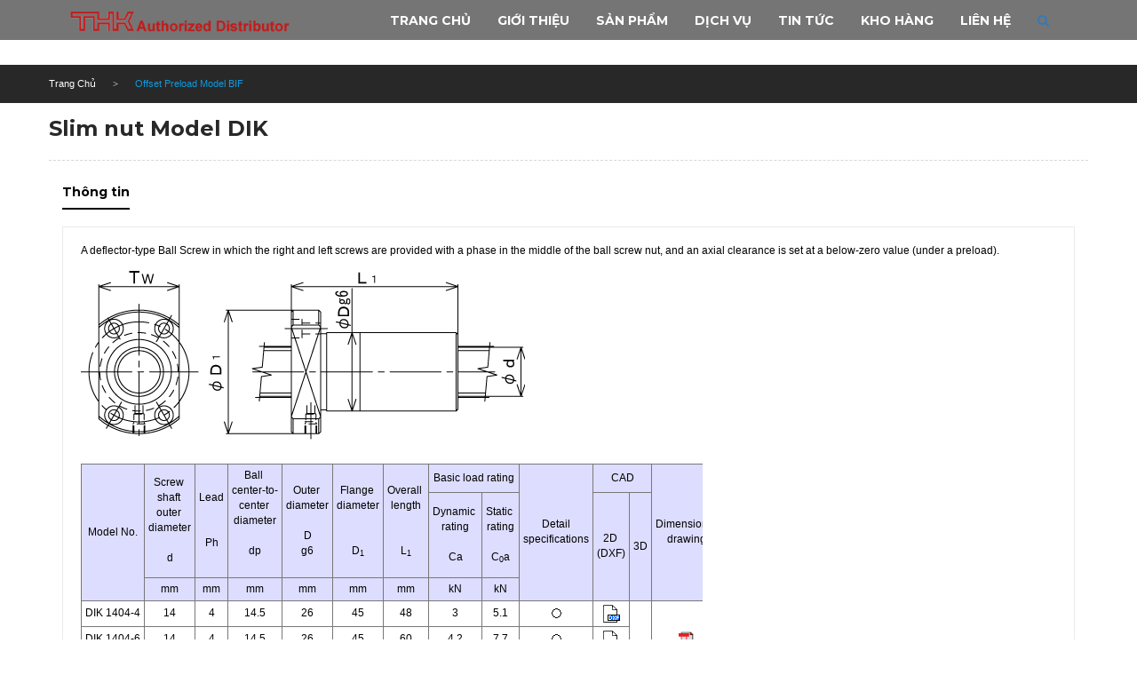

--- FILE ---
content_type: text/html; charset=utf-8
request_url: http://thkvietnam.net/slim-nut-model-dik
body_size: 11361
content:
<!doctype html>
<html lang="en">
    <head>
        <!-- Basic page needs
        ============================================ -->
        <title>Offset Preload Model BIF
        
         - THK || Việt Nam</title>
        <meta charset="utf-8">
        <meta name="author" content="">
        <meta name="description" content="">
        <meta name="keywords" content="">

        <!-- Mobile specific metas
        ============================================ -->
        <meta name="viewport" content="width=device-width, initial-scale=1.0, maximum-scale=1.0, user-scalable=no">

        <!-- Favicon
        ============================================ -->
        
        <link rel="shortcut icon" type="image/x-icon" href="//bizweb.dktcdn.net/100/005/585/themes/7568/assets/favicons.png?1594875002743">
        
        <link href="//maxcdn.bootstrapcdn.com/font-awesome/4.4.0/css/font-awesome.min.css" rel="stylesheet" type="text/css" media="all" />
<!-- Google web fonts
============================================ -->
<link href="//fonts.googleapis.com/css?family=Montserrat:400,700" rel="stylesheet" type="text/css" media="all" />
<link href="//fonts.googleapis.com/css?family=Raleway:300,900" rel="stylesheet" type="text/css" media="all" />


<!-- Bootstrap CSS
============================================ -->
<link href="//bizweb.dktcdn.net/100/005/585/themes/7568/assets/bootstrap.min.css?1594875002743" rel="stylesheet" type="text/css" media="all" />
<!-- Libs CSS
============================================ -->
<link href="//bizweb.dktcdn.net/100/005/585/themes/7568/assets/animate.css?1594875002743" rel="stylesheet" type="text/css" media="all" />
<link href="//bizweb.dktcdn.net/100/005/585/themes/7568/assets/flexslider.css?1594875002743" rel="stylesheet" type="text/css" media="all" />
<link href="//bizweb.dktcdn.net/100/005/585/themes/7568/assets/settings.css?1594875002743" rel="stylesheet" type="text/css" media="all" />

<!-- jQuery ui css
============================================ -->
<link href="//bizweb.dktcdn.net/100/005/585/themes/7568/assets/jquery-ui.css?1594875002743" rel="stylesheet" type="text/css" media="all" />
<script src="//bizweb.dktcdn.net/100/005/585/themes/7568/assets/application.css?1594875002743" type="text/javascript"></script>
<!-- Theme CSS
============================================ -->
<link href="//bizweb.dktcdn.net/100/005/585/themes/7568/assets/font-awesome.min.css?1594875002743" rel="stylesheet" type="text/css" media="all" />
<link href="//bizweb.dktcdn.net/100/005/585/themes/7568/assets/style.css?1594875002743" rel="stylesheet" type="text/css" media="all" />

<!-- Old IE stylesheet
============================================ -->
<!--[if lte IE 9]>
<link href="//bizweb.dktcdn.net/100/005/585/themes/7568/assets/oldie.css?1594875002743" rel="stylesheet" type="text/css" media="all" />
<![endif]-->
<script src="//bizweb.dktcdn.net/100/005/585/themes/7568/assets/jquery-2.1.4.min.js?1594875002743" type="text/javascript"></script>
<script src="//bizweb.dktcdn.net/100/005/585/themes/7568/assets/application.js?1594875002743" type="text/javascript"></script>
<script src="//bizweb.dktcdn.net/100/005/585/themes/7568/assets/main.js?1594875002743" type="text/javascript"></script>

<script src="//bizweb.dktcdn.net/100/005/585/themes/7568/assets/jquery.fancybox.js?1594875002743" type="text/javascript"></script>
<script src="//bizweb.dktcdn.net/100/005/585/themes/7568/assets/jquery.mousewheel-3.0.6.pack.js?1594875002743" type="text/javascript"></script>
<link href="//bizweb.dktcdn.net/100/005/585/themes/7568/assets/jquery.fancybox.css?1594875002743" rel="stylesheet" type="text/css" media="all" />
        <script>
	var Bizweb = Bizweb || {};
	Bizweb.store = 'thkvietnam.mysapo.net';
	Bizweb.id = 5585;
	Bizweb.theme = {"id":7568,"name":"Fashion 01 - Sauget","role":"main"};
	Bizweb.template = 'product';
	if(!Bizweb.fbEventId)  Bizweb.fbEventId = 'xxxxxxxx-xxxx-4xxx-yxxx-xxxxxxxxxxxx'.replace(/[xy]/g, function (c) {
	var r = Math.random() * 16 | 0, v = c == 'x' ? r : (r & 0x3 | 0x8);
				return v.toString(16);
			});		
</script>
<script>
	(function () {
		function asyncLoad() {
			var urls = ["https://integration.subiz.com/bizweb/script.js?store=thkvietnam.mysapo.net"];
			for (var i = 0; i < urls.length; i++) {
				var s = document.createElement('script');
				s.type = 'text/javascript';
				s.async = true;
				s.src = urls[i];
				var x = document.getElementsByTagName('script')[0];
				x.parentNode.insertBefore(s, x);
			}
		};
		window.attachEvent ? window.attachEvent('onload', asyncLoad) : window.addEventListener('load', asyncLoad, false);
	})();
</script>


<script>
	window.BizwebAnalytics = window.BizwebAnalytics || {};
	window.BizwebAnalytics.meta = window.BizwebAnalytics.meta || {};
	window.BizwebAnalytics.meta.currency = 'VND';
	window.BizwebAnalytics.tracking_url = '/s';

	var meta = {};
	
	meta.product = {"id": 213721, "vendor": "", "name": "Slim nut Model DIK",
	"type": "", "price": 0 };
	
	
	for (var attr in meta) {
	window.BizwebAnalytics.meta[attr] = meta[attr];
	}
</script>

	
		<script src="/dist/js/stats.min.js?v=96f2ff2"></script>
	












    </head>
    <body class="home-1 top-btn-color">
        <header id="header">    
	<!-- HEADER -->
	<div class="header">
		<div class="container">
			<div class="row">
				<div class="col-md-3 col-sm-3">
					<div class="logo">
						
						<a href="//thkvietnam.net"><img src="//bizweb.dktcdn.net/100/005/585/themes/7568/assets/logo.png?1594875002743" alt="THK || Việt Nam"></a>
						
					</div>
				</div>

				<div class="col-md-9 col-sm-9">
					<!-- DESKTOP NAVIGATION -->
					<div class="top-icon-block">
						<a href="javascript:;" title="Tìm kiếm" id="header-search" class="searchBtn"><i class="fa fa-search"></i></a>
						<div class="header-fade-block fSearch" id="header-top-search">

							<div class="top-search-form pull-right">
								<form action="/search" method="get">
									<input type="hidden" name="type" value="product">
									<input type="text" name="query" value="" placeholder="Tìm kiếm ..." class="form-control">
									<button type="submit"><i  class="fa fa-search"></i></button>
								</form>  
							</div>

						</div>
					</div>
					<nav role="navigation" class="navbar sauget  navbar-main">
						<div class="bigmenu">
							<div class="navbar-collapse collapse" id="navbar-collapse-1">
								<ul class="nav navbar-nav navbar-right">
									<!-- Classic list --> 
									
									
									<li class="menuBB"><a href="/">Trang chủ</a></li>
									
									
									
									<li class="menuBB"><a href="/gioi-thieu">Giới thiệu</a></li>
									
									
									
									<li class="menuBB"><a href="/san-pham">Sản phẩm</a></li>
									
									
									
									<li class="menuBB"><a href="/dich-vu">Dịch vụ</a></li>
									
									
									
									<li class="menuBB"><a href="/tin-tuc">Tin tức</a></li>
									
									
									
									<li class="menuBB"><a href="/kho-hang">Kho hàng</a></li>
									
									
									
									<li class="menuBB"><a href="/lien-he">Liên hệ</a></li>
									
									
								</ul>
							</div>
						</div>
					</nav>


					<!-- DESKTOP NAVIGATION -->

					<!-- MOBILE ONLY CONTENT -->
					<div class="only-for-mobile">
						<ul class="ofm">
							<li class="m_nav"><i class="fa fa-bars"></i> Menu</li>
							<li>
								<div class="shopping-cart floatright">
									<span class="cart-count">0</span>
									<p>Giỏ hàng: <span class="cart-amount">0₫</span></p>
								</div>  
							</li>
						</ul>

						<!-- MOBILE MENU -->
						<div class="mobi-menu">
							<div id='cssmenu'>
								<ul>
									
									                                            
									<li><a href="/"><span>Trang chủ</span></a></li>
									
									
									                                            
									<li><a href="/gioi-thieu"><span>Giới thiệu</span></a></li>
									
									
									                                            
									<li><a href="/san-pham"><span>Sản phẩm</span></a></li>
									
									
									                                            
									<li><a href="/dich-vu"><span>Dịch vụ</span></a></li>
									
									
									                                            
									<li><a href="/tin-tuc"><span>Tin tức</span></a></li>
									
									
									                                            
									<li><a href="/kho-hang"><span>Kho hàng</span></a></li>
									
									
									                                            
									<li><a href="/lien-he"><span>Liên hệ</span></a></li>
									
									
								</ul>
							</div>
						</div>
					</div>
					<!-- MOBILE ONLY CONTENT -->
				</div>
				<!-- SHOPPING CART -->
				<!--<div class="col-md-2 col-sm-12">
<div class="shopping-cart floatright">
<span class="cart-count">0</span>
<p>giỏ hàng: 0 </p>
</div>
</div>-->
				<!-- SHOPPING CART -->
			</div>
		</div>
	</div>
</header>

        <div class="breadcrumbs">
    <div class="container">
        <div class="row">
            <ul class="bcrumbs" id="crumbs">
                <li><a href="/">Trang Chủ</a></li>
                <li>Offset Preload Model BIF</li>
            </ul>
        </div>
    </div>
</div>
<div class="container">
    <div class="row">
        <!-- Site Content  -->
        <div class="col-md-12">
            <!-- Product List  -->
            <div itemscope itemtype="http://schema.org/Product" class="product-list" >
            <meta itemprop="url" content="//thkvietnam.net/slim-nut-model-dik">
            <meta itemprop="image" content="https://bizweb.dktcdn.net/100/005/585/products/model-dik-jpg.jpg?v=1442485038793">
            <meta itemprop="shop-currency" content="VND">
                <!--<div class="row">
                    <div class="product-single-col">
                        <div class="col-md-5 col-sm-4 product-slider">
                            <div class="product-img ">
                            
                                <img src="//bizweb.dktcdn.net/thumb/grande/100/005/585/products/model-dik-jpg.jpg?v=1442485038793" class="img-responsive">
                            
                            </div>
                        </div>
                        <form action="/cart/add" method="post" enctype="multipart/form-data" >
                        
                        
                        
                        
                            
                        
                        <div class="col-md-7  col-sm-8 product-details-single">
                            <div class="product-details-list productSingle">
                                
                                <div class="product-review-list pRviewListSingle ">
                                    <ul>
                                        <li>213721</li>
                                        <li></li>
                                        <li></li>
                                    </ul>
                                </div>
                                <div class="shortDiscription">
                                    <p>A deflector-type Ball Screw in which the right and left screws are provided with a phase in the middle of the ball screw nut, and an axial clearance is set at a below-zero value (under a preload).



&nbsp;



	
		
			
			
			
				
					
						Model No.
						Screw&nbsp;
						shaft&nbsp;
						outer&nbsp;
						diameter
						
						d
						Lead
						
						
						Ph
						Ball&nbsp;
						center-to-
						center&nbsp;
						diameter
						
						dp
						&nbsp;
						Outer&nbsp;
						diameter
						
						D
						g6
						Flange&nbsp;
						diameter
						
						
						D1
						Overall&nbsp;
						length
						
						
						L1
						Basic load rating
						Detail specifications
						CAD
						Dimensional drawing
					
					
						Dynamic&nbsp;
						rating
						
						Ca
						Static&nbsp;
						rating
						
						C0a
						2D&nbsp;
						(DXF)
						3D
					
					
						mm
						mm
						mm
						mm
						mm
						mm
						kN
						kN
					
					
						DIK 1404-4
						14
						4
						14.5
						26
						45
						48
						3
						5.1
						
						
						
						
					
					
						DIK 1404-6
						14
						4
						14.5
						26
						45
						60
						4.2
						7.7
						
						
					
					
						DIK 1605-6
						16
						5
						16.75
						30
						49
						60
						7.4
						13
						
						
					
					
						DIK 2004-6
						20
						4
						20.5
						32
						56
						62
						5.2
						11.6
						
						
						
					
					
						DIK 2004-8
						20
						4
						20.5
						32
						56
						70
						6.6
						15.5
						
						
					
					
						DIK 2005-6
						20
						5
						20.75
						34
						58
						61
						8.5
						17.3
						
						
					
					
						DIK 2006-6
						20
						6
						21
						35
						58
						76
						11.4
						21.5
						
						
						
					
					
						DIK 2008-4
						20
						8
						21
						35
						58
						69
						8.1
						14.4
						
						
					
					
						DIK...</p>
                                </div>
                                
                                <div class="product-pd-list">
                                    <div class="product-price">0₫</div>
                                    <div class="product-discount">- </div>
                                </div>
                                <div class="stock">
									
									
									
									<input type="hidden" name="variantId" value="330461" />
									
									
                                </div>
                                <div class="product-cart-area-single">
                                
                                    <div class="quantity">
                                        <span>Số lượng :</span>
                                        <form>
                                             <input type="number" size="4" class="input-text qty text" title="Qty" value="1"  name="quantity" max="205" min="1" step="1">
                                        </form>
                                    </div>
                                    <div class="add-to-cart-single cart-btn">
                                        <input type="submit" id="add-to-cart" name="add" value="Thêm vào giỏ hàng" />
                                    </div>
                                
                                </div>
                            </div>
                        </div>
                        </form>
                    </div>
                </div>-->
				<div class="row">
                    <div class="product-single-col">
						<h3 class="single-product-title"><a href="/slim-nut-model-dik">Slim nut Model DIK</a></h3>
					</div>
				</div>
                <!-- Product Single -->
				
                <!-- Product Info Tab -->
                <div class="row productINFOtab">
                    <div class="product-info-tab col-md-12">
                        <ul class="InfoTab" role="tablist" id="infoTab">
                            <li role="presentation" class="active"><a href="#discription" aria-controls="discription" role="tab" data-toggle="tab">Thông tin</a></li>
                            
                            
                        </ul>
                        <div class="tab-content">
                            <div role="tabpanel" class="tab-pane active" id="discription">
                                <div class="product-info-content">
                                    <p><span style="color: rgb(0, 0, 0); font-family: '�l�r �o�S�V�b�N', Arial, Helvetica, sans-serif; font-size: 12px; line-height: normal;">A deflector-type Ball Screw in which the right and left screws are provided with a phase in the middle of the ball screw nut, and an axial clearance is set at a below-zero value (under a preload).</span></p>

<p><img src="https://tech.thk.com/product_image/DIK.png" /></p>

<div>&nbsp;</div>

<div>
<table border="0" cellpadding="0" cellspacing="0" class="fontSize12" style="font-size: 12px; font-family: '�l�r �o�S�V�b�N', Arial, Helvetica, sans-serif;" width="700">
	<tbody>
		<tr>
			<td>
			<div style="width: 700px; overflow: auto; padding: 0px; margin: 0px;">
			<table cellpadding="2" cellspacing="0" class="bspec" style="border-spacing: 0px; border-bottom-width: 1px; border-bottom-style: solid; border-bottom-color: rgb(120, 120, 120); border-left-width: 1px; border-left-style: solid; border-left-color: rgb(120, 120, 120);">
				<tbody>
					<tr bgcolor="#DDDDFF">
						<td nowrap="nowrap" rowspan="3" style="color: rgb(0, 0, 0); border-top-width: 1px; border-right-width: 1px; border-style: solid solid none none; border-top-color: rgb(120, 120, 120); border-right-color: rgb(120, 120, 120); text-align: center; padding: 4px;">Model No.</td>
						<td nowrap="nowrap" rowspan="2" style="color: rgb(0, 0, 0); border-top-width: 1px; border-right-width: 1px; border-style: solid solid none none; border-top-color: rgb(120, 120, 120); border-right-color: rgb(120, 120, 120); text-align: center; padding: 4px;">Screw&nbsp;<br />
						shaft&nbsp;<br />
						outer&nbsp;<br />
						diameter<br />
						<br />
						d</td>
						<td nowrap="nowrap" rowspan="2" style="color: rgb(0, 0, 0); border-top-width: 1px; border-right-width: 1px; border-style: solid solid none none; border-top-color: rgb(120, 120, 120); border-right-color: rgb(120, 120, 120); text-align: center; padding: 4px;">Lead<br />
						<br />
						<br />
						Ph</td>
						<td nowrap="nowrap" rowspan="2" style="color: rgb(0, 0, 0); border-top-width: 1px; border-right-width: 1px; border-style: solid solid none none; border-top-color: rgb(120, 120, 120); border-right-color: rgb(120, 120, 120); text-align: center; padding: 4px;">Ball&nbsp;<br />
						center-to-<br />
						center&nbsp;<br />
						diameter<br />
						<br />
						dp<br />
						&nbsp;</td>
						<td nowrap="nowrap" rowspan="2" style="color: rgb(0, 0, 0); border-top-width: 1px; border-right-width: 1px; border-style: solid solid none none; border-top-color: rgb(120, 120, 120); border-right-color: rgb(120, 120, 120); text-align: center; padding: 4px;">Outer&nbsp;<br />
						diameter<br />
						<br />
						D<br />
						g6</td>
						<td nowrap="nowrap" rowspan="2" style="color: rgb(0, 0, 0); border-top-width: 1px; border-right-width: 1px; border-style: solid solid none none; border-top-color: rgb(120, 120, 120); border-right-color: rgb(120, 120, 120); text-align: center; padding: 4px;">Flange&nbsp;<br />
						diameter<br />
						<br />
						<br />
						D<sub>1</sub></td>
						<td nowrap="nowrap" rowspan="2" style="color: rgb(0, 0, 0); border-top-width: 1px; border-right-width: 1px; border-style: solid solid none none; border-top-color: rgb(120, 120, 120); border-right-color: rgb(120, 120, 120); text-align: center; padding: 4px;">Overall&nbsp;<br />
						length<br />
						<br />
						<br />
						L<sub>1</sub></td>
						<td colspan="2" nowrap="nowrap" style="color: rgb(0, 0, 0); border-top-width: 1px; border-right-width: 1px; border-style: solid solid none none; border-top-color: rgb(120, 120, 120); border-right-color: rgb(120, 120, 120); text-align: center; padding: 4px;">Basic load rating</td>
						<td rowspan="3" style="color: rgb(0, 0, 0); border-top-width: 1px; border-right-width: 1px; border-style: solid solid none none; border-top-color: rgb(120, 120, 120); border-right-color: rgb(120, 120, 120); text-align: center; padding: 4px;">Detail specifications</td>
						<td colspan="2" style="color: rgb(0, 0, 0); border-top-width: 1px; border-right-width: 1px; border-style: solid solid none none; border-top-color: rgb(120, 120, 120); border-right-color: rgb(120, 120, 120); text-align: center; padding: 4px;">CAD</td>
						<td rowspan="3" style="color: rgb(0, 0, 0); border-top-width: 1px; border-right-width: 1px; border-style: solid solid none none; border-top-color: rgb(120, 120, 120); border-right-color: rgb(120, 120, 120); text-align: center; padding: 4px;">Dimensional drawing</td>
					</tr>
					<tr bgcolor="#DDDDFF">
						<td nowrap="nowrap" style="color: rgb(0, 0, 0); border-top-width: 1px; border-right-width: 1px; border-style: solid solid none none; border-top-color: rgb(120, 120, 120); border-right-color: rgb(120, 120, 120); text-align: center; padding: 4px;">Dynamic&nbsp;<br />
						rating<br />
						<br />
						Ca</td>
						<td nowrap="nowrap" style="color: rgb(0, 0, 0); border-top-width: 1px; border-right-width: 1px; border-style: solid solid none none; border-top-color: rgb(120, 120, 120); border-right-color: rgb(120, 120, 120); text-align: center; padding: 4px;">Static&nbsp;<br />
						rating<br />
						<br />
						C<sub>0</sub>a</td>
						<td rowspan="2" style="color: rgb(0, 0, 0); border-top-width: 1px; border-right-width: 1px; border-style: solid solid none none; border-top-color: rgb(120, 120, 120); border-right-color: rgb(120, 120, 120); text-align: center; padding: 4px;">2D&nbsp;<br />
						(DXF)</td>
						<td rowspan="2" style="color: rgb(0, 0, 0); border-top-width: 1px; border-right-width: 1px; border-style: solid solid none none; border-top-color: rgb(120, 120, 120); border-right-color: rgb(120, 120, 120); text-align: center; padding: 4px;">3D</td>
					</tr>
					<tr bgcolor="#DDDDFF">
						<td nowrap="nowrap" style="color: rgb(0, 0, 0); border-top-width: 1px; border-right-width: 1px; border-style: solid solid none none; border-top-color: rgb(120, 120, 120); border-right-color: rgb(120, 120, 120); text-align: center; padding: 4px;">mm</td>
						<td nowrap="nowrap" style="color: rgb(0, 0, 0); border-top-width: 1px; border-right-width: 1px; border-style: solid solid none none; border-top-color: rgb(120, 120, 120); border-right-color: rgb(120, 120, 120); text-align: center; padding: 4px;">mm</td>
						<td nowrap="nowrap" style="color: rgb(0, 0, 0); border-top-width: 1px; border-right-width: 1px; border-style: solid solid none none; border-top-color: rgb(120, 120, 120); border-right-color: rgb(120, 120, 120); text-align: center; padding: 4px;">mm</td>
						<td nowrap="nowrap" style="color: rgb(0, 0, 0); border-top-width: 1px; border-right-width: 1px; border-style: solid solid none none; border-top-color: rgb(120, 120, 120); border-right-color: rgb(120, 120, 120); text-align: center; padding: 4px;">mm</td>
						<td nowrap="nowrap" style="color: rgb(0, 0, 0); border-top-width: 1px; border-right-width: 1px; border-style: solid solid none none; border-top-color: rgb(120, 120, 120); border-right-color: rgb(120, 120, 120); text-align: center; padding: 4px;">mm</td>
						<td nowrap="nowrap" style="color: rgb(0, 0, 0); border-top-width: 1px; border-right-width: 1px; border-style: solid solid none none; border-top-color: rgb(120, 120, 120); border-right-color: rgb(120, 120, 120); text-align: center; padding: 4px;">mm</td>
						<td nowrap="nowrap" style="color: rgb(0, 0, 0); border-top-width: 1px; border-right-width: 1px; border-style: solid solid none none; border-top-color: rgb(120, 120, 120); border-right-color: rgb(120, 120, 120); text-align: center; padding: 4px;">kN</td>
						<td nowrap="nowrap" style="color: rgb(0, 0, 0); border-top-width: 1px; border-right-width: 1px; border-style: solid solid none none; border-top-color: rgb(120, 120, 120); border-right-color: rgb(120, 120, 120); text-align: center; padding: 4px;">kN</td>
					</tr>
					<tr>
						<td nowrap="nowrap" style="color: rgb(0, 0, 0); border-top-width: 1px; border-right-width: 1px; border-style: solid solid none none; border-top-color: rgb(120, 120, 120); border-right-color: rgb(120, 120, 120); text-align: center; padding: 4px;">DIK 1404-4</td>
						<td style="color: rgb(0, 0, 0); border-top-width: 1px; border-right-width: 1px; border-style: solid solid none none; border-top-color: rgb(120, 120, 120); border-right-color: rgb(120, 120, 120); text-align: center; padding: 4px;">14</td>
						<td style="color: rgb(0, 0, 0); border-top-width: 1px; border-right-width: 1px; border-style: solid solid none none; border-top-color: rgb(120, 120, 120); border-right-color: rgb(120, 120, 120); text-align: center; padding: 4px;">4</td>
						<td style="color: rgb(0, 0, 0); border-top-width: 1px; border-right-width: 1px; border-style: solid solid none none; border-top-color: rgb(120, 120, 120); border-right-color: rgb(120, 120, 120); text-align: center; padding: 4px;">14.5</td>
						<td style="color: rgb(0, 0, 0); border-top-width: 1px; border-right-width: 1px; border-style: solid solid none none; border-top-color: rgb(120, 120, 120); border-right-color: rgb(120, 120, 120); text-align: center; padding: 4px;">26</td>
						<td style="color: rgb(0, 0, 0); border-top-width: 1px; border-right-width: 1px; border-style: solid solid none none; border-top-color: rgb(120, 120, 120); border-right-color: rgb(120, 120, 120); text-align: center; padding: 4px;">45</td>
						<td style="color: rgb(0, 0, 0); border-top-width: 1px; border-right-width: 1px; border-style: solid solid none none; border-top-color: rgb(120, 120, 120); border-right-color: rgb(120, 120, 120); text-align: center; padding: 4px;">48</td>
						<td style="color: rgb(0, 0, 0); border-top-width: 1px; border-right-width: 1px; border-style: solid solid none none; border-top-color: rgb(120, 120, 120); border-right-color: rgb(120, 120, 120); text-align: center; padding: 4px;">3</td>
						<td style="color: rgb(0, 0, 0); border-top-width: 1px; border-right-width: 1px; border-style: solid solid none none; border-top-color: rgb(120, 120, 120); border-right-color: rgb(120, 120, 120); text-align: center; padding: 4px;">5.1</td>
						<td style="color: rgb(0, 0, 0); border-top-width: 1px; border-right-width: 1px; border-style: solid solid none none; border-top-color: rgb(120, 120, 120); border-right-color: rgb(120, 120, 120); text-align: center; padding: 4px;"><a class="fontSize12"><img height="13" src="https://tech.thk.com/en/products/img/circle.gif" style="margin-top: 0px; margin-bottom: 0px;" width="13" /></a></td>
						<td style="color: rgb(0, 0, 0); border-top-width: 1px; border-right-width: 1px; border-style: solid solid none none; border-top-color: rgb(120, 120, 120); border-right-color: rgb(120, 120, 120); text-align: center; padding: 4px;"><a class="fontSize12" href="https://tech.thk.com/en/products/a_download.php?file=dik1404_4.dxf" style="text-decoration: none;"><img border="0" src="https://tech.thk.com/en/products/img/dxf_icon.gif" /></a></td>
						<td rowspan="20" style="color: rgb(0, 0, 0); border-top-width: 1px; border-right-width: 1px; border-style: solid solid none none; border-top-color: rgb(120, 120, 120); border-right-color: rgb(120, 120, 120); text-align: center; padding: 4px;"><a><img alt="" border="0" src="https://tech.thk.com/en/products/img/3d_icon.gif" /></a></td>
						<td rowspan="3" style="color: rgb(0, 0, 0); border-top-width: 1px; border-right-width: 1px; border-style: solid solid none none; border-top-color: rgb(120, 120, 120); border-right-color: rgb(120, 120, 120); text-align: center; padding: 4px;"><a href="https://tech.thk.com/en/products/pdfs/en_a15_182.pdf" style="text-decoration: none;" target="_blank"><img border="0" height="17" src="https://tech.thk.com/en/products/img/pdficon_small.gif" width="17" /></a></td>
					</tr>
					<tr>
						<td nowrap="nowrap" style="color: rgb(0, 0, 0); border-top-width: 1px; border-right-width: 1px; border-style: solid solid none none; border-top-color: rgb(120, 120, 120); border-right-color: rgb(120, 120, 120); text-align: center; padding: 4px;">DIK 1404-6</td>
						<td style="color: rgb(0, 0, 0); border-top-width: 1px; border-right-width: 1px; border-style: solid solid none none; border-top-color: rgb(120, 120, 120); border-right-color: rgb(120, 120, 120); text-align: center; padding: 4px;">14</td>
						<td style="color: rgb(0, 0, 0); border-top-width: 1px; border-right-width: 1px; border-style: solid solid none none; border-top-color: rgb(120, 120, 120); border-right-color: rgb(120, 120, 120); text-align: center; padding: 4px;">4</td>
						<td style="color: rgb(0, 0, 0); border-top-width: 1px; border-right-width: 1px; border-style: solid solid none none; border-top-color: rgb(120, 120, 120); border-right-color: rgb(120, 120, 120); text-align: center; padding: 4px;">14.5</td>
						<td style="color: rgb(0, 0, 0); border-top-width: 1px; border-right-width: 1px; border-style: solid solid none none; border-top-color: rgb(120, 120, 120); border-right-color: rgb(120, 120, 120); text-align: center; padding: 4px;">26</td>
						<td style="color: rgb(0, 0, 0); border-top-width: 1px; border-right-width: 1px; border-style: solid solid none none; border-top-color: rgb(120, 120, 120); border-right-color: rgb(120, 120, 120); text-align: center; padding: 4px;">45</td>
						<td style="color: rgb(0, 0, 0); border-top-width: 1px; border-right-width: 1px; border-style: solid solid none none; border-top-color: rgb(120, 120, 120); border-right-color: rgb(120, 120, 120); text-align: center; padding: 4px;">60</td>
						<td style="color: rgb(0, 0, 0); border-top-width: 1px; border-right-width: 1px; border-style: solid solid none none; border-top-color: rgb(120, 120, 120); border-right-color: rgb(120, 120, 120); text-align: center; padding: 4px;">4.2</td>
						<td style="color: rgb(0, 0, 0); border-top-width: 1px; border-right-width: 1px; border-style: solid solid none none; border-top-color: rgb(120, 120, 120); border-right-color: rgb(120, 120, 120); text-align: center; padding: 4px;">7.7</td>
						<td style="color: rgb(0, 0, 0); border-top-width: 1px; border-right-width: 1px; border-style: solid solid none none; border-top-color: rgb(120, 120, 120); border-right-color: rgb(120, 120, 120); text-align: center; padding: 4px;"><a class="fontSize12"><img height="13" src="https://tech.thk.com/en/products/img/circle.gif" style="margin-top: 0px; margin-bottom: 0px;" width="13" /></a></td>
						<td style="color: rgb(0, 0, 0); border-top-width: 1px; border-right-width: 1px; border-style: solid solid none none; border-top-color: rgb(120, 120, 120); border-right-color: rgb(120, 120, 120); text-align: center; padding: 4px;"><a class="fontSize12" href="https://tech.thk.com/en/products/a_download.php?file=dik1404_6.dxf" style="text-decoration: none;"><img border="0" src="https://tech.thk.com/en/products/img/dxf_icon.gif" /></a></td>
					</tr>
					<tr>
						<td nowrap="nowrap" style="color: rgb(0, 0, 0); border-top-width: 1px; border-right-width: 1px; border-style: solid solid none none; border-top-color: rgb(120, 120, 120); border-right-color: rgb(120, 120, 120); text-align: center; padding: 4px;">DIK 1605-6</td>
						<td style="color: rgb(0, 0, 0); border-top-width: 1px; border-right-width: 1px; border-style: solid solid none none; border-top-color: rgb(120, 120, 120); border-right-color: rgb(120, 120, 120); text-align: center; padding: 4px;">16</td>
						<td style="color: rgb(0, 0, 0); border-top-width: 1px; border-right-width: 1px; border-style: solid solid none none; border-top-color: rgb(120, 120, 120); border-right-color: rgb(120, 120, 120); text-align: center; padding: 4px;">5</td>
						<td style="color: rgb(0, 0, 0); border-top-width: 1px; border-right-width: 1px; border-style: solid solid none none; border-top-color: rgb(120, 120, 120); border-right-color: rgb(120, 120, 120); text-align: center; padding: 4px;">16.75</td>
						<td style="color: rgb(0, 0, 0); border-top-width: 1px; border-right-width: 1px; border-style: solid solid none none; border-top-color: rgb(120, 120, 120); border-right-color: rgb(120, 120, 120); text-align: center; padding: 4px;">30</td>
						<td style="color: rgb(0, 0, 0); border-top-width: 1px; border-right-width: 1px; border-style: solid solid none none; border-top-color: rgb(120, 120, 120); border-right-color: rgb(120, 120, 120); text-align: center; padding: 4px;">49</td>
						<td style="color: rgb(0, 0, 0); border-top-width: 1px; border-right-width: 1px; border-style: solid solid none none; border-top-color: rgb(120, 120, 120); border-right-color: rgb(120, 120, 120); text-align: center; padding: 4px;">60</td>
						<td style="color: rgb(0, 0, 0); border-top-width: 1px; border-right-width: 1px; border-style: solid solid none none; border-top-color: rgb(120, 120, 120); border-right-color: rgb(120, 120, 120); text-align: center; padding: 4px;">7.4</td>
						<td style="color: rgb(0, 0, 0); border-top-width: 1px; border-right-width: 1px; border-style: solid solid none none; border-top-color: rgb(120, 120, 120); border-right-color: rgb(120, 120, 120); text-align: center; padding: 4px;">13</td>
						<td style="color: rgb(0, 0, 0); border-top-width: 1px; border-right-width: 1px; border-style: solid solid none none; border-top-color: rgb(120, 120, 120); border-right-color: rgb(120, 120, 120); text-align: center; padding: 4px;"><a class="fontSize12"><img height="13" src="https://tech.thk.com/en/products/img/circle.gif" style="margin-top: 0px; margin-bottom: 0px;" width="13" /></a></td>
						<td style="color: rgb(0, 0, 0); border-top-width: 1px; border-right-width: 1px; border-style: solid solid none none; border-top-color: rgb(120, 120, 120); border-right-color: rgb(120, 120, 120); text-align: center; padding: 4px;"><a class="fontSize12" href="https://tech.thk.com/en/products/a_download.php?file=dik1605_6.dxf" style="text-decoration: none;"><img border="0" src="https://tech.thk.com/en/products/img/dxf_icon.gif" /></a></td>
					</tr>
					<tr>
						<td nowrap="nowrap" style="color: rgb(0, 0, 0); border-top-width: 1px; border-right-width: 1px; border-style: solid solid none none; border-top-color: rgb(120, 120, 120); border-right-color: rgb(120, 120, 120); text-align: center; padding: 4px;">DIK 2004-6</td>
						<td style="color: rgb(0, 0, 0); border-top-width: 1px; border-right-width: 1px; border-style: solid solid none none; border-top-color: rgb(120, 120, 120); border-right-color: rgb(120, 120, 120); text-align: center; padding: 4px;">20</td>
						<td style="color: rgb(0, 0, 0); border-top-width: 1px; border-right-width: 1px; border-style: solid solid none none; border-top-color: rgb(120, 120, 120); border-right-color: rgb(120, 120, 120); text-align: center; padding: 4px;">4</td>
						<td style="color: rgb(0, 0, 0); border-top-width: 1px; border-right-width: 1px; border-style: solid solid none none; border-top-color: rgb(120, 120, 120); border-right-color: rgb(120, 120, 120); text-align: center; padding: 4px;">20.5</td>
						<td style="color: rgb(0, 0, 0); border-top-width: 1px; border-right-width: 1px; border-style: solid solid none none; border-top-color: rgb(120, 120, 120); border-right-color: rgb(120, 120, 120); text-align: center; padding: 4px;">32</td>
						<td style="color: rgb(0, 0, 0); border-top-width: 1px; border-right-width: 1px; border-style: solid solid none none; border-top-color: rgb(120, 120, 120); border-right-color: rgb(120, 120, 120); text-align: center; padding: 4px;">56</td>
						<td style="color: rgb(0, 0, 0); border-top-width: 1px; border-right-width: 1px; border-style: solid solid none none; border-top-color: rgb(120, 120, 120); border-right-color: rgb(120, 120, 120); text-align: center; padding: 4px;">62</td>
						<td style="color: rgb(0, 0, 0); border-top-width: 1px; border-right-width: 1px; border-style: solid solid none none; border-top-color: rgb(120, 120, 120); border-right-color: rgb(120, 120, 120); text-align: center; padding: 4px;">5.2</td>
						<td style="color: rgb(0, 0, 0); border-top-width: 1px; border-right-width: 1px; border-style: solid solid none none; border-top-color: rgb(120, 120, 120); border-right-color: rgb(120, 120, 120); text-align: center; padding: 4px;">11.6</td>
						<td style="color: rgb(0, 0, 0); border-top-width: 1px; border-right-width: 1px; border-style: solid solid none none; border-top-color: rgb(120, 120, 120); border-right-color: rgb(120, 120, 120); text-align: center; padding: 4px;"><a class="fontSize12"><img height="13" src="https://tech.thk.com/en/products/img/circle.gif" style="margin-top: 0px; margin-bottom: 0px;" width="13" /></a></td>
						<td style="color: rgb(0, 0, 0); border-top-width: 1px; border-right-width: 1px; border-style: solid solid none none; border-top-color: rgb(120, 120, 120); border-right-color: rgb(120, 120, 120); text-align: center; padding: 4px;"><a class="fontSize12" href="https://tech.thk.com/en/products/a_download.php?file=dik2004_6.dxf" style="text-decoration: none;"><img border="0" src="https://tech.thk.com/en/products/img/dxf_icon.gif" /></a></td>
						<td rowspan="3" style="color: rgb(0, 0, 0); border-top-width: 1px; border-right-width: 1px; border-style: solid solid none none; border-top-color: rgb(120, 120, 120); border-right-color: rgb(120, 120, 120); text-align: center; padding: 4px;"><a href="https://tech.thk.com/en/products/pdfs/en_a15_184.pdf" style="text-decoration: none;" target="_blank"><img border="0" height="17" src="https://tech.thk.com/en/products/img/pdficon_small.gif" width="17" /></a></td>
					</tr>
					<tr>
						<td nowrap="nowrap" style="color: rgb(0, 0, 0); border-top-width: 1px; border-right-width: 1px; border-style: solid solid none none; border-top-color: rgb(120, 120, 120); border-right-color: rgb(120, 120, 120); text-align: center; padding: 4px;">DIK 2004-8</td>
						<td style="color: rgb(0, 0, 0); border-top-width: 1px; border-right-width: 1px; border-style: solid solid none none; border-top-color: rgb(120, 120, 120); border-right-color: rgb(120, 120, 120); text-align: center; padding: 4px;">20</td>
						<td style="color: rgb(0, 0, 0); border-top-width: 1px; border-right-width: 1px; border-style: solid solid none none; border-top-color: rgb(120, 120, 120); border-right-color: rgb(120, 120, 120); text-align: center; padding: 4px;">4</td>
						<td style="color: rgb(0, 0, 0); border-top-width: 1px; border-right-width: 1px; border-style: solid solid none none; border-top-color: rgb(120, 120, 120); border-right-color: rgb(120, 120, 120); text-align: center; padding: 4px;">20.5</td>
						<td style="color: rgb(0, 0, 0); border-top-width: 1px; border-right-width: 1px; border-style: solid solid none none; border-top-color: rgb(120, 120, 120); border-right-color: rgb(120, 120, 120); text-align: center; padding: 4px;">32</td>
						<td style="color: rgb(0, 0, 0); border-top-width: 1px; border-right-width: 1px; border-style: solid solid none none; border-top-color: rgb(120, 120, 120); border-right-color: rgb(120, 120, 120); text-align: center; padding: 4px;">56</td>
						<td style="color: rgb(0, 0, 0); border-top-width: 1px; border-right-width: 1px; border-style: solid solid none none; border-top-color: rgb(120, 120, 120); border-right-color: rgb(120, 120, 120); text-align: center; padding: 4px;">70</td>
						<td style="color: rgb(0, 0, 0); border-top-width: 1px; border-right-width: 1px; border-style: solid solid none none; border-top-color: rgb(120, 120, 120); border-right-color: rgb(120, 120, 120); text-align: center; padding: 4px;">6.6</td>
						<td style="color: rgb(0, 0, 0); border-top-width: 1px; border-right-width: 1px; border-style: solid solid none none; border-top-color: rgb(120, 120, 120); border-right-color: rgb(120, 120, 120); text-align: center; padding: 4px;">15.5</td>
						<td style="color: rgb(0, 0, 0); border-top-width: 1px; border-right-width: 1px; border-style: solid solid none none; border-top-color: rgb(120, 120, 120); border-right-color: rgb(120, 120, 120); text-align: center; padding: 4px;"><a class="fontSize12"><img height="13" src="https://tech.thk.com/en/products/img/circle.gif" style="margin-top: 0px; margin-bottom: 0px;" width="13" /></a></td>
						<td style="color: rgb(0, 0, 0); border-top-width: 1px; border-right-width: 1px; border-style: solid solid none none; border-top-color: rgb(120, 120, 120); border-right-color: rgb(120, 120, 120); text-align: center; padding: 4px;"><a class="fontSize12" href="https://tech.thk.com/en/products/a_download.php?file=dik2004_8.dxf" style="text-decoration: none;"><img border="0" src="https://tech.thk.com/en/products/img/dxf_icon.gif" /></a></td>
					</tr>
					<tr>
						<td nowrap="nowrap" style="color: rgb(0, 0, 0); border-top-width: 1px; border-right-width: 1px; border-style: solid solid none none; border-top-color: rgb(120, 120, 120); border-right-color: rgb(120, 120, 120); text-align: center; padding: 4px;">DIK 2005-6</td>
						<td style="color: rgb(0, 0, 0); border-top-width: 1px; border-right-width: 1px; border-style: solid solid none none; border-top-color: rgb(120, 120, 120); border-right-color: rgb(120, 120, 120); text-align: center; padding: 4px;">20</td>
						<td style="color: rgb(0, 0, 0); border-top-width: 1px; border-right-width: 1px; border-style: solid solid none none; border-top-color: rgb(120, 120, 120); border-right-color: rgb(120, 120, 120); text-align: center; padding: 4px;">5</td>
						<td style="color: rgb(0, 0, 0); border-top-width: 1px; border-right-width: 1px; border-style: solid solid none none; border-top-color: rgb(120, 120, 120); border-right-color: rgb(120, 120, 120); text-align: center; padding: 4px;">20.75</td>
						<td style="color: rgb(0, 0, 0); border-top-width: 1px; border-right-width: 1px; border-style: solid solid none none; border-top-color: rgb(120, 120, 120); border-right-color: rgb(120, 120, 120); text-align: center; padding: 4px;">34</td>
						<td style="color: rgb(0, 0, 0); border-top-width: 1px; border-right-width: 1px; border-style: solid solid none none; border-top-color: rgb(120, 120, 120); border-right-color: rgb(120, 120, 120); text-align: center; padding: 4px;">58</td>
						<td style="color: rgb(0, 0, 0); border-top-width: 1px; border-right-width: 1px; border-style: solid solid none none; border-top-color: rgb(120, 120, 120); border-right-color: rgb(120, 120, 120); text-align: center; padding: 4px;">61</td>
						<td style="color: rgb(0, 0, 0); border-top-width: 1px; border-right-width: 1px; border-style: solid solid none none; border-top-color: rgb(120, 120, 120); border-right-color: rgb(120, 120, 120); text-align: center; padding: 4px;">8.5</td>
						<td style="color: rgb(0, 0, 0); border-top-width: 1px; border-right-width: 1px; border-style: solid solid none none; border-top-color: rgb(120, 120, 120); border-right-color: rgb(120, 120, 120); text-align: center; padding: 4px;">17.3</td>
						<td style="color: rgb(0, 0, 0); border-top-width: 1px; border-right-width: 1px; border-style: solid solid none none; border-top-color: rgb(120, 120, 120); border-right-color: rgb(120, 120, 120); text-align: center; padding: 4px;"><a class="fontSize12"><img height="13" src="https://tech.thk.com/en/products/img/circle.gif" style="margin-top: 0px; margin-bottom: 0px;" width="13" /></a></td>
						<td style="color: rgb(0, 0, 0); border-top-width: 1px; border-right-width: 1px; border-style: solid solid none none; border-top-color: rgb(120, 120, 120); border-right-color: rgb(120, 120, 120); text-align: center; padding: 4px;"><a class="fontSize12" href="https://tech.thk.com/en/products/a_download.php?file=dik2005_6.dxf" style="text-decoration: none;"><img border="0" src="https://tech.thk.com/en/products/img/dxf_icon.gif" /></a></td>
					</tr>
					<tr>
						<td nowrap="nowrap" style="color: rgb(0, 0, 0); border-top-width: 1px; border-right-width: 1px; border-style: solid solid none none; border-top-color: rgb(120, 120, 120); border-right-color: rgb(120, 120, 120); text-align: center; padding: 4px;">DIK 2006-6</td>
						<td style="color: rgb(0, 0, 0); border-top-width: 1px; border-right-width: 1px; border-style: solid solid none none; border-top-color: rgb(120, 120, 120); border-right-color: rgb(120, 120, 120); text-align: center; padding: 4px;">20</td>
						<td style="color: rgb(0, 0, 0); border-top-width: 1px; border-right-width: 1px; border-style: solid solid none none; border-top-color: rgb(120, 120, 120); border-right-color: rgb(120, 120, 120); text-align: center; padding: 4px;">6</td>
						<td style="color: rgb(0, 0, 0); border-top-width: 1px; border-right-width: 1px; border-style: solid solid none none; border-top-color: rgb(120, 120, 120); border-right-color: rgb(120, 120, 120); text-align: center; padding: 4px;">21</td>
						<td style="color: rgb(0, 0, 0); border-top-width: 1px; border-right-width: 1px; border-style: solid solid none none; border-top-color: rgb(120, 120, 120); border-right-color: rgb(120, 120, 120); text-align: center; padding: 4px;">35</td>
						<td style="color: rgb(0, 0, 0); border-top-width: 1px; border-right-width: 1px; border-style: solid solid none none; border-top-color: rgb(120, 120, 120); border-right-color: rgb(120, 120, 120); text-align: center; padding: 4px;">58</td>
						<td style="color: rgb(0, 0, 0); border-top-width: 1px; border-right-width: 1px; border-style: solid solid none none; border-top-color: rgb(120, 120, 120); border-right-color: rgb(120, 120, 120); text-align: center; padding: 4px;">76</td>
						<td style="color: rgb(0, 0, 0); border-top-width: 1px; border-right-width: 1px; border-style: solid solid none none; border-top-color: rgb(120, 120, 120); border-right-color: rgb(120, 120, 120); text-align: center; padding: 4px;">11.4</td>
						<td style="color: rgb(0, 0, 0); border-top-width: 1px; border-right-width: 1px; border-style: solid solid none none; border-top-color: rgb(120, 120, 120); border-right-color: rgb(120, 120, 120); text-align: center; padding: 4px;">21.5</td>
						<td style="color: rgb(0, 0, 0); border-top-width: 1px; border-right-width: 1px; border-style: solid solid none none; border-top-color: rgb(120, 120, 120); border-right-color: rgb(120, 120, 120); text-align: center; padding: 4px;"><a class="fontSize12"><img height="13" src="https://tech.thk.com/en/products/img/circle.gif" style="margin-top: 0px; margin-bottom: 0px;" width="13" /></a></td>
						<td style="color: rgb(0, 0, 0); border-top-width: 1px; border-right-width: 1px; border-style: solid solid none none; border-top-color: rgb(120, 120, 120); border-right-color: rgb(120, 120, 120); text-align: center; padding: 4px;"><a class="fontSize12" href="https://tech.thk.com/en/products/a_download.php?file=dik2006_6.dxf" style="text-decoration: none;"><img border="0" src="https://tech.thk.com/en/products/img/dxf_icon.gif" /></a></td>
						<td rowspan="2" style="color: rgb(0, 0, 0); border-top-width: 1px; border-right-width: 1px; border-style: solid solid none none; border-top-color: rgb(120, 120, 120); border-right-color: rgb(120, 120, 120); text-align: center; padding: 4px;"><a href="https://tech.thk.com/en/products/pdfs/en_a15_186.pdf" style="text-decoration: none;" target="_blank"><img border="0" height="17" src="https://tech.thk.com/en/products/img/pdficon_small.gif" width="17" /></a></td>
					</tr>
					<tr>
						<td nowrap="nowrap" style="color: rgb(0, 0, 0); border-top-width: 1px; border-right-width: 1px; border-style: solid solid none none; border-top-color: rgb(120, 120, 120); border-right-color: rgb(120, 120, 120); text-align: center; padding: 4px;">DIK 2008-4</td>
						<td style="color: rgb(0, 0, 0); border-top-width: 1px; border-right-width: 1px; border-style: solid solid none none; border-top-color: rgb(120, 120, 120); border-right-color: rgb(120, 120, 120); text-align: center; padding: 4px;">20</td>
						<td style="color: rgb(0, 0, 0); border-top-width: 1px; border-right-width: 1px; border-style: solid solid none none; border-top-color: rgb(120, 120, 120); border-right-color: rgb(120, 120, 120); text-align: center; padding: 4px;">8</td>
						<td style="color: rgb(0, 0, 0); border-top-width: 1px; border-right-width: 1px; border-style: solid solid none none; border-top-color: rgb(120, 120, 120); border-right-color: rgb(120, 120, 120); text-align: center; padding: 4px;">21</td>
						<td style="color: rgb(0, 0, 0); border-top-width: 1px; border-right-width: 1px; border-style: solid solid none none; border-top-color: rgb(120, 120, 120); border-right-color: rgb(120, 120, 120); text-align: center; padding: 4px;">35</td>
						<td style="color: rgb(0, 0, 0); border-top-width: 1px; border-right-width: 1px; border-style: solid solid none none; border-top-color: rgb(120, 120, 120); border-right-color: rgb(120, 120, 120); text-align: center; padding: 4px;">58</td>
						<td style="color: rgb(0, 0, 0); border-top-width: 1px; border-right-width: 1px; border-style: solid solid none none; border-top-color: rgb(120, 120, 120); border-right-color: rgb(120, 120, 120); text-align: center; padding: 4px;">69</td>
						<td style="color: rgb(0, 0, 0); border-top-width: 1px; border-right-width: 1px; border-style: solid solid none none; border-top-color: rgb(120, 120, 120); border-right-color: rgb(120, 120, 120); text-align: center; padding: 4px;">8.1</td>
						<td style="color: rgb(0, 0, 0); border-top-width: 1px; border-right-width: 1px; border-style: solid solid none none; border-top-color: rgb(120, 120, 120); border-right-color: rgb(120, 120, 120); text-align: center; padding: 4px;">14.4</td>
						<td style="color: rgb(0, 0, 0); border-top-width: 1px; border-right-width: 1px; border-style: solid solid none none; border-top-color: rgb(120, 120, 120); border-right-color: rgb(120, 120, 120); text-align: center; padding: 4px;"><a class="fontSize12"><img height="13" src="https://tech.thk.com/en/products/img/circle.gif" style="margin-top: 0px; margin-bottom: 0px;" width="13" /></a></td>
						<td style="color: rgb(0, 0, 0); border-top-width: 1px; border-right-width: 1px; border-style: solid solid none none; border-top-color: rgb(120, 120, 120); border-right-color: rgb(120, 120, 120); text-align: center; padding: 4px;"><a class="fontSize12" href="https://tech.thk.com/en/products/a_download.php?file=dik2008_4.dxf" style="text-decoration: none;"><img border="0" src="https://tech.thk.com/en/products/img/dxf_icon.gif" /></a></td>
					</tr>
					<tr>
						<td nowrap="nowrap" style="color: rgb(0, 0, 0); border-top-width: 1px; border-right-width: 1px; border-style: solid solid none none; border-top-color: rgb(120, 120, 120); border-right-color: rgb(120, 120, 120); text-align: center; padding: 4px;">DIK 2504-6</td>
						<td style="color: rgb(0, 0, 0); border-top-width: 1px; border-right-width: 1px; border-style: solid solid none none; border-top-color: rgb(120, 120, 120); border-right-color: rgb(120, 120, 120); text-align: center; padding: 4px;">25</td>
						<td style="color: rgb(0, 0, 0); border-top-width: 1px; border-right-width: 1px; border-style: solid solid none none; border-top-color: rgb(120, 120, 120); border-right-color: rgb(120, 120, 120); text-align: center; padding: 4px;">4</td>
						<td style="color: rgb(0, 0, 0); border-top-width: 1px; border-right-width: 1px; border-style: solid solid none none; border-top-color: rgb(120, 120, 120); border-right-color: rgb(120, 120, 120); text-align: center; padding: 4px;">25.5</td>
						<td style="color: rgb(0, 0, 0); border-top-width: 1px; border-right-width: 1px; border-style: solid solid none none; border-top-color: rgb(120, 120, 120); border-right-color: rgb(120, 120, 120); text-align: center; padding: 4px;">38</td>
						<td style="color: rgb(0, 0, 0); border-top-width: 1px; border-right-width: 1px; border-style: solid solid none none; border-top-color: rgb(120, 120, 120); border-right-color: rgb(120, 120, 120); text-align: center; padding: 4px;">63</td>
						<td style="color: rgb(0, 0, 0); border-top-width: 1px; border-right-width: 1px; border-style: solid solid none none; border-top-color: rgb(120, 120, 120); border-right-color: rgb(120, 120, 120); text-align: center; padding: 4px;">63</td>
						<td style="color: rgb(0, 0, 0); border-top-width: 1px; border-right-width: 1px; border-style: solid solid none none; border-top-color: rgb(120, 120, 120); border-right-color: rgb(120, 120, 120); text-align: center; padding: 4px;">5.7</td>
						<td style="color: rgb(0, 0, 0); border-top-width: 1px; border-right-width: 1px; border-style: solid solid none none; border-top-color: rgb(120, 120, 120); border-right-color: rgb(120, 120, 120); text-align: center; padding: 4px;">15</td>
						<td style="color: rgb(0, 0, 0); border-top-width: 1px; border-right-width: 1px; border-style: solid solid none none; border-top-color: rgb(120, 120, 120); border-right-color: rgb(120, 120, 120); text-align: center; padding: 4px;"><a class="fontSize12"><img height="13" src="https://tech.thk.com/en/products/img/circle.gif" style="margin-top: 0px; margin-bottom: 0px;" width="13" /></a></td>
						<td style="color: rgb(0, 0, 0); border-top-width: 1px; border-right-width: 1px; border-style: solid solid none none; border-top-color: rgb(120, 120, 120); border-right-color: rgb(120, 120, 120); text-align: center; padding: 4px;"><a class="fontSize12" href="https://tech.thk.com/en/products/a_download.php?file=dik2504_6.dxf" style="text-decoration: none;"><img border="0" src="https://tech.thk.com/en/products/img/dxf_icon.gif" /></a></td>
						<td rowspan="5" style="color: rgb(0, 0, 0); border-top-width: 1px; border-right-width: 1px; border-style: solid solid none none; border-top-color: rgb(120, 120, 120); border-right-color: rgb(120, 120, 120); text-align: center; padding: 4px;"><a href="https://tech.thk.com/en/products/pdfs/en_a15_188.pdf" style="text-decoration: none;" target="_blank"><img border="0" height="17" src="https://tech.thk.com/en/products/img/pdficon_small.gif" width="17" /></a></td>
					</tr>
					<tr>
						<td nowrap="nowrap" style="color: rgb(0, 0, 0); border-top-width: 1px; border-right-width: 1px; border-style: solid solid none none; border-top-color: rgb(120, 120, 120); border-right-color: rgb(120, 120, 120); text-align: center; padding: 4px;">DIK 2504-8</td>
						<td style="color: rgb(0, 0, 0); border-top-width: 1px; border-right-width: 1px; border-style: solid solid none none; border-top-color: rgb(120, 120, 120); border-right-color: rgb(120, 120, 120); text-align: center; padding: 4px;">25</td>
						<td style="color: rgb(0, 0, 0); border-top-width: 1px; border-right-width: 1px; border-style: solid solid none none; border-top-color: rgb(120, 120, 120); border-right-color: rgb(120, 120, 120); text-align: center; padding: 4px;">4</td>
						<td style="color: rgb(0, 0, 0); border-top-width: 1px; border-right-width: 1px; border-style: solid solid none none; border-top-color: rgb(120, 120, 120); border-right-color: rgb(120, 120, 120); text-align: center; padding: 4px;">25.5</td>
						<td style="color: rgb(0, 0, 0); border-top-width: 1px; border-right-width: 1px; border-style: solid solid none none; border-top-color: rgb(120, 120, 120); border-right-color: rgb(120, 120, 120); text-align: center; padding: 4px;">38</td>
						<td style="color: rgb(0, 0, 0); border-top-width: 1px; border-right-width: 1px; border-style: solid solid none none; border-top-color: rgb(120, 120, 120); border-right-color: rgb(120, 120, 120); text-align: center; padding: 4px;">63</td>
						<td style="color: rgb(0, 0, 0); border-top-width: 1px; border-right-width: 1px; border-style: solid solid none none; border-top-color: rgb(120, 120, 120); border-right-color: rgb(120, 120, 120); text-align: center; padding: 4px;">71</td>
						<td style="color: rgb(0, 0, 0); border-top-width: 1px; border-right-width: 1px; border-style: solid solid none none; border-top-color: rgb(120, 120, 120); border-right-color: rgb(120, 120, 120); text-align: center; padding: 4px;">7.4</td>
						<td style="color: rgb(0, 0, 0); border-top-width: 1px; border-right-width: 1px; border-style: solid solid none none; border-top-color: rgb(120, 120, 120); border-right-color: rgb(120, 120, 120); text-align: center; padding: 4px;">19.9</td>
						<td style="color: rgb(0, 0, 0); border-top-width: 1px; border-right-width: 1px; border-style: solid solid none none; border-top-color: rgb(120, 120, 120); border-right-color: rgb(120, 120, 120); text-align: center; padding: 4px;"><a class="fontSize12"><img height="13" src="https://tech.thk.com/en/products/img/circle.gif" style="margin-top: 0px; margin-bottom: 0px;" width="13" /></a></td>
						<td style="color: rgb(0, 0, 0); border-top-width: 1px; border-right-width: 1px; border-style: solid solid none none; border-top-color: rgb(120, 120, 120); border-right-color: rgb(120, 120, 120); text-align: center; padding: 4px;"><a class="fontSize12" href="https://tech.thk.com/en/products/a_download.php?file=dik2504_8.dxf" style="text-decoration: none;"><img border="0" src="https://tech.thk.com/en/products/img/dxf_icon.gif" /></a></td>
					</tr>
					<tr>
						<td nowrap="nowrap" style="color: rgb(0, 0, 0); border-top-width: 1px; border-right-width: 1px; border-style: solid solid none none; border-top-color: rgb(120, 120, 120); border-right-color: rgb(120, 120, 120); text-align: center; padding: 4px;">DIK 2505-6</td>
						<td style="color: rgb(0, 0, 0); border-top-width: 1px; border-right-width: 1px; border-style: solid solid none none; border-top-color: rgb(120, 120, 120); border-right-color: rgb(120, 120, 120); text-align: center; padding: 4px;">25</td>
						<td style="color: rgb(0, 0, 0); border-top-width: 1px; border-right-width: 1px; border-style: solid solid none none; border-top-color: rgb(120, 120, 120); border-right-color: rgb(120, 120, 120); text-align: center; padding: 4px;">5</td>
						<td style="color: rgb(0, 0, 0); border-top-width: 1px; border-right-width: 1px; border-style: solid solid none none; border-top-color: rgb(120, 120, 120); border-right-color: rgb(120, 120, 120); text-align: center; padding: 4px;">25.75</td>
						<td style="color: rgb(0, 0, 0); border-top-width: 1px; border-right-width: 1px; border-style: solid solid none none; border-top-color: rgb(120, 120, 120); border-right-color: rgb(120, 120, 120); text-align: center; padding: 4px;">40</td>
						<td style="color: rgb(0, 0, 0); border-top-width: 1px; border-right-width: 1px; border-style: solid solid none none; border-top-color: rgb(120, 120, 120); border-right-color: rgb(120, 120, 120); text-align: center; padding: 4px;">63</td>
						<td style="color: rgb(0, 0, 0); border-top-width: 1px; border-right-width: 1px; border-style: solid solid none none; border-top-color: rgb(120, 120, 120); border-right-color: rgb(120, 120, 120); text-align: center; padding: 4px;">61</td>
						<td style="color: rgb(0, 0, 0); border-top-width: 1px; border-right-width: 1px; border-style: solid solid none none; border-top-color: rgb(120, 120, 120); border-right-color: rgb(120, 120, 120); text-align: center; padding: 4px;">9.7</td>
						<td style="color: rgb(0, 0, 0); border-top-width: 1px; border-right-width: 1px; border-style: solid solid none none; border-top-color: rgb(120, 120, 120); border-right-color: rgb(120, 120, 120); text-align: center; padding: 4px;">22.6</td>
						<td style="color: rgb(0, 0, 0); border-top-width: 1px; border-right-width: 1px; border-style: solid solid none none; border-top-color: rgb(120, 120, 120); border-right-color: rgb(120, 120, 120); text-align: center; padding: 4px;"><a class="fontSize12"><img height="13" src="https://tech.thk.com/en/products/img/circle.gif" style="margin-top: 0px; margin-bottom: 0px;" width="13" /></a></td>
						<td style="color: rgb(0, 0, 0); border-top-width: 1px; border-right-width: 1px; border-style: solid solid none none; border-top-color: rgb(120, 120, 120); border-right-color: rgb(120, 120, 120); text-align: center; padding: 4px;"><a class="fontSize12" href="https://tech.thk.com/en/products/a_download.php?file=dik2505_6.dxf" style="text-decoration: none;"><img border="0" src="https://tech.thk.com/en/products/img/dxf_icon.gif" /></a></td>
					</tr>
					<tr>
						<td nowrap="nowrap" style="color: rgb(0, 0, 0); border-top-width: 1px; border-right-width: 1px; border-style: solid solid none none; border-top-color: rgb(120, 120, 120); border-right-color: rgb(120, 120, 120); text-align: center; padding: 4px;">DIK 2506-4</td>
						<td style="color: rgb(0, 0, 0); border-top-width: 1px; border-right-width: 1px; border-style: solid solid none none; border-top-color: rgb(120, 120, 120); border-right-color: rgb(120, 120, 120); text-align: center; padding: 4px;">25</td>
						<td style="color: rgb(0, 0, 0); border-top-width: 1px; border-right-width: 1px; border-style: solid solid none none; border-top-color: rgb(120, 120, 120); border-right-color: rgb(120, 120, 120); text-align: center; padding: 4px;">6</td>
						<td style="color: rgb(0, 0, 0); border-top-width: 1px; border-right-width: 1px; border-style: solid solid none none; border-top-color: rgb(120, 120, 120); border-right-color: rgb(120, 120, 120); text-align: center; padding: 4px;">26</td>
						<td style="color: rgb(0, 0, 0); border-top-width: 1px; border-right-width: 1px; border-style: solid solid none none; border-top-color: rgb(120, 120, 120); border-right-color: rgb(120, 120, 120); text-align: center; padding: 4px;">40</td>
						<td style="color: rgb(0, 0, 0); border-top-width: 1px; border-right-width: 1px; border-style: solid solid none none; border-top-color: rgb(120, 120, 120); border-right-color: rgb(120, 120, 120); text-align: center; padding: 4px;">63</td>
						<td style="color: rgb(0, 0, 0); border-top-width: 1px; border-right-width: 1px; border-style: solid solid none none; border-top-color: rgb(120, 120, 120); border-right-color: rgb(120, 120, 120); text-align: center; padding: 4px;">60</td>
						<td style="color: rgb(0, 0, 0); border-top-width: 1px; border-right-width: 1px; border-style: solid solid none none; border-top-color: rgb(120, 120, 120); border-right-color: rgb(120, 120, 120); text-align: center; padding: 4px;">9.1</td>
						<td style="color: rgb(0, 0, 0); border-top-width: 1px; border-right-width: 1px; border-style: solid solid none none; border-top-color: rgb(120, 120, 120); border-right-color: rgb(120, 120, 120); text-align: center; padding: 4px;">18</td>
						<td style="color: rgb(0, 0, 0); border-top-width: 1px; border-right-width: 1px; border-style: solid solid none none; border-top-color: rgb(120, 120, 120); border-right-color: rgb(120, 120, 120); text-align: center; padding: 4px;"><a class="fontSize12"><img height="13" src="https://tech.thk.com/en/products/img/circle.gif" style="margin-top: 0px; margin-bottom: 0px;" width="13" /></a></td>
						<td style="color: rgb(0, 0, 0); border-top-width: 1px; border-right-width: 1px; border-style: solid solid none none; border-top-color: rgb(120, 120, 120); border-right-color: rgb(120, 120, 120); text-align: center; padding: 4px;"><a class="fontSize12" href="https://tech.thk.com/en/products/a_download.php?file=dik2506_4.dxf" style="text-decoration: none;"><img border="0" src="https://tech.thk.com/en/products/img/dxf_icon.gif" /></a></td>
					</tr>
					<tr>
						<td nowrap="nowrap" style="color: rgb(0, 0, 0); border-top-width: 1px; border-right-width: 1px; border-style: solid solid none none; border-top-color: rgb(120, 120, 120); border-right-color: rgb(120, 120, 120); text-align: center; padding: 4px;">DIK 2506-6</td>
						<td style="color: rgb(0, 0, 0); border-top-width: 1px; border-right-width: 1px; border-style: solid solid none none; border-top-color: rgb(120, 120, 120); border-right-color: rgb(120, 120, 120); text-align: center; padding: 4px;">25</td>
						<td style="color: rgb(0, 0, 0); border-top-width: 1px; border-right-width: 1px; border-style: solid solid none none; border-top-color: rgb(120, 120, 120); border-right-color: rgb(120, 120, 120); text-align: center; padding: 4px;">6</td>
						<td style="color: rgb(0, 0, 0); border-top-width: 1px; border-right-width: 1px; border-style: solid solid none none; border-top-color: rgb(120, 120, 120); border-right-color: rgb(120, 120, 120); text-align: center; padding: 4px;">26</td>
						<td style="color: rgb(0, 0, 0); border-top-width: 1px; border-right-width: 1px; border-style: solid solid none none; border-top-color: rgb(120, 120, 120); border-right-color: rgb(120, 120, 120); text-align: center; padding: 4px;">40</td>
						<td style="color: rgb(0, 0, 0); border-top-width: 1px; border-right-width: 1px; border-style: solid solid none none; border-top-color: rgb(120, 120, 120); border-right-color: rgb(120, 120, 120); text-align: center; padding: 4px;">63</td>
						<td style="color: rgb(0, 0, 0); border-top-width: 1px; border-right-width: 1px; border-style: solid solid none none; border-top-color: rgb(120, 120, 120); border-right-color: rgb(120, 120, 120); text-align: center; padding: 4px;">72</td>
						<td style="color: rgb(0, 0, 0); border-top-width: 1px; border-right-width: 1px; border-style: solid solid none none; border-top-color: rgb(120, 120, 120); border-right-color: rgb(120, 120, 120); text-align: center; padding: 4px;">12.8</td>
						<td style="color: rgb(0, 0, 0); border-top-width: 1px; border-right-width: 1px; border-style: solid solid none none; border-top-color: rgb(120, 120, 120); border-right-color: rgb(120, 120, 120); text-align: center; padding: 4px;">27</td>
						<td style="color: rgb(0, 0, 0); border-top-width: 1px; border-right-width: 1px; border-style: solid solid none none; border-top-color: rgb(120, 120, 120); border-right-color: rgb(120, 120, 120); text-align: center; padding: 4px;"><a class="fontSize12"><img height="13" src="https://tech.thk.com/en/products/img/circle.gif" style="margin-top: 0px; margin-bottom: 0px;" width="13" /></a></td>
						<td style="color: rgb(0, 0, 0); border-top-width: 1px; border-right-width: 1px; border-style: solid solid none none; border-top-color: rgb(120, 120, 120); border-right-color: rgb(120, 120, 120); text-align: center; padding: 4px;"><a class="fontSize12" href="https://tech.thk.com/en/products/a_download.php?file=dik2506_6.dxf" style="text-decoration: none;"><img border="0" src="https://tech.thk.com/en/products/img/dxf_icon.gif" /></a></td>
					</tr>
					<tr>
						<td nowrap="nowrap" style="color: rgb(0, 0, 0); border-top-width: 1px; border-right-width: 1px; border-style: solid solid none none; border-top-color: rgb(120, 120, 120); border-right-color: rgb(120, 120, 120); text-align: center; padding: 4px;">DIK 2508-4</td>
						<td style="color: rgb(0, 0, 0); border-top-width: 1px; border-right-width: 1px; border-style: solid solid none none; border-top-color: rgb(120, 120, 120); border-right-color: rgb(120, 120, 120); text-align: center; padding: 4px;">25</td>
						<td style="color: rgb(0, 0, 0); border-top-width: 1px; border-right-width: 1px; border-style: solid solid none none; border-top-color: rgb(120, 120, 120); border-right-color: rgb(120, 120, 120); text-align: center; padding: 4px;">8</td>
						<td style="color: rgb(0, 0, 0); border-top-width: 1px; border-right-width: 1px; border-style: solid solid none none; border-top-color: rgb(120, 120, 120); border-right-color: rgb(120, 120, 120); text-align: center; padding: 4px;">26</td>
						<td style="color: rgb(0, 0, 0); border-top-width: 1px; border-right-width: 1px; border-style: solid solid none none; border-top-color: rgb(120, 120, 120); border-right-color: rgb(120, 120, 120); text-align: center; padding: 4px;">40</td>
						<td style="color: rgb(0, 0, 0); border-top-width: 1px; border-right-width: 1px; border-style: solid solid none none; border-top-color: rgb(120, 120, 120); border-right-color: rgb(120, 120, 120); text-align: center; padding: 4px;">63</td>
						<td style="color: rgb(0, 0, 0); border-top-width: 1px; border-right-width: 1px; border-style: solid solid none none; border-top-color: rgb(120, 120, 120); border-right-color: rgb(120, 120, 120); text-align: center; padding: 4px;">71</td>
						<td style="color: rgb(0, 0, 0); border-top-width: 1px; border-right-width: 1px; border-style: solid solid none none; border-top-color: rgb(120, 120, 120); border-right-color: rgb(120, 120, 120); text-align: center; padding: 4px;">9.2</td>
						<td style="color: rgb(0, 0, 0); border-top-width: 1px; border-right-width: 1px; border-style: solid solid none none; border-top-color: rgb(120, 120, 120); border-right-color: rgb(120, 120, 120); text-align: center; padding: 4px;">18.8</td>
						<td style="color: rgb(0, 0, 0); border-top-width: 1px; border-right-width: 1px; border-style: solid solid none none; border-top-color: rgb(120, 120, 120); border-right-color: rgb(120, 120, 120); text-align: center; padding: 4px;"><a class="fontSize12"><img height="13" src="https://tech.thk.com/en/products/img/circle.gif" style="margin-top: 0px; margin-bottom: 0px;" width="13" /></a></td>
						<td style="color: rgb(0, 0, 0); border-top-width: 1px; border-right-width: 1px; border-style: solid solid none none; border-top-color: rgb(120, 120, 120); border-right-color: rgb(120, 120, 120); text-align: center; padding: 4px;"><a class="fontSize12" href="https://tech.thk.com/en/products/a_download.php?file=dik2508_4.dxf" style="text-decoration: none;"><img border="0" src="https://tech.thk.com/en/products/img/dxf_icon.gif" /></a></td>
						<td rowspan="3" style="color: rgb(0, 0, 0); border-top-width: 1px; border-right-width: 1px; border-style: solid solid none none; border-top-color: rgb(120, 120, 120); border-right-color: rgb(120, 120, 120); text-align: center; padding: 4px;"><a href="https://tech.thk.com/en/products/pdfs/en_a15_190.pdf" style="text-decoration: none;" target="_blank"><img border="0" height="17" src="https://tech.thk.com/en/products/img/pdficon_small.gif" width="17" /></a></td>
					</tr>
					<tr>
						<td nowrap="nowrap" style="color: rgb(0, 0, 0); border-top-width: 1px; border-right-width: 1px; border-style: solid solid none none; border-top-color: rgb(120, 120, 120); border-right-color: rgb(120, 120, 120); text-align: center; padding: 4px;">DIK 2508-6</td>
						<td style="color: rgb(0, 0, 0); border-top-width: 1px; border-right-width: 1px; border-style: solid solid none none; border-top-color: rgb(120, 120, 120); border-right-color: rgb(120, 120, 120); text-align: center; padding: 4px;">25</td>
						<td style="color: rgb(0, 0, 0); border-top-width: 1px; border-right-width: 1px; border-style: solid solid none none; border-top-color: rgb(120, 120, 120); border-right-color: rgb(120, 120, 120); text-align: center; padding: 4px;">8</td>
						<td style="color: rgb(0, 0, 0); border-top-width: 1px; border-right-width: 1px; border-style: solid solid none none; border-top-color: rgb(120, 120, 120); border-right-color: rgb(120, 120, 120); text-align: center; padding: 4px;">26</td>
						<td style="color: rgb(0, 0, 0); border-top-width: 1px; border-right-width: 1px; border-style: solid solid none none; border-top-color: rgb(120, 120, 120); border-right-color: rgb(120, 120, 120); text-align: center; padding: 4px;">40</td>
						<td style="color: rgb(0, 0, 0); border-top-width: 1px; border-right-width: 1px; border-style: solid solid none none; border-top-color: rgb(120, 120, 120); border-right-color: rgb(120, 120, 120); text-align: center; padding: 4px;">63</td>
						<td style="color: rgb(0, 0, 0); border-top-width: 1px; border-right-width: 1px; border-style: solid solid none none; border-top-color: rgb(120, 120, 120); border-right-color: rgb(120, 120, 120); text-align: center; padding: 4px;">94</td>
						<td style="color: rgb(0, 0, 0); border-top-width: 1px; border-right-width: 1px; border-style: solid solid none none; border-top-color: rgb(120, 120, 120); border-right-color: rgb(120, 120, 120); text-align: center; padding: 4px;">13.1</td>
						<td style="color: rgb(0, 0, 0); border-top-width: 1px; border-right-width: 1px; border-style: solid solid none none; border-top-color: rgb(120, 120, 120); border-right-color: rgb(120, 120, 120); text-align: center; padding: 4px;">28.1</td>
						<td style="color: rgb(0, 0, 0); border-top-width: 1px; border-right-width: 1px; border-style: solid solid none none; border-top-color: rgb(120, 120, 120); border-right-color: rgb(120, 120, 120); text-align: center; padding: 4px;"><a class="fontSize12"><img height="13" src="https://tech.thk.com/en/products/img/circle.gif" style="margin-top: 0px; margin-bottom: 0px;" width="13" /></a></td>
						<td style="color: rgb(0, 0, 0); border-top-width: 1px; border-right-width: 1px; border-style: solid solid none none; border-top-color: rgb(120, 120, 120); border-right-color: rgb(120, 120, 120); text-align: center; padding: 4px;"><a class="fontSize12" href="https://tech.thk.com/en/products/a_download.php?file=dik2508_6.dxf" style="text-decoration: none;"><img border="0" src="https://tech.thk.com/en/products/img/dxf_icon.gif" /></a></td>
					</tr>
					<tr>
						<td nowrap="nowrap" style="color: rgb(0, 0, 0); border-top-width: 1px; border-right-width: 1px; border-style: solid solid none none; border-top-color: rgb(120, 120, 120); border-right-color: rgb(120, 120, 120); text-align: center; padding: 4px;">DIK 2510-4</td>
						<td style="color: rgb(0, 0, 0); border-top-width: 1px; border-right-width: 1px; border-style: solid solid none none; border-top-color: rgb(120, 120, 120); border-right-color: rgb(120, 120, 120); text-align: center; padding: 4px;">25</td>
						<td style="color: rgb(0, 0, 0); border-top-width: 1px; border-right-width: 1px; border-style: solid solid none none; border-top-color: rgb(120, 120, 120); border-right-color: rgb(120, 120, 120); text-align: center; padding: 4px;">10</td>
						<td style="color: rgb(0, 0, 0); border-top-width: 1px; border-right-width: 1px; border-style: solid solid none none; border-top-color: rgb(120, 120, 120); border-right-color: rgb(120, 120, 120); text-align: center; padding: 4px;">26</td>
						<td style="color: rgb(0, 0, 0); border-top-width: 1px; border-right-width: 1px; border-style: solid solid none none; border-top-color: rgb(120, 120, 120); border-right-color: rgb(120, 120, 120); text-align: center; padding: 4px;">40</td>
						<td style="color: rgb(0, 0, 0); border-top-width: 1px; border-right-width: 1px; border-style: solid solid none none; border-top-color: rgb(120, 120, 120); border-right-color: rgb(120, 120, 120); text-align: center; padding: 4px;">63</td>
						<td style="color: rgb(0, 0, 0); border-top-width: 1px; border-right-width: 1px; border-style: solid solid none none; border-top-color: rgb(120, 120, 120); border-right-color: rgb(120, 120, 120); text-align: center; padding: 4px;">85</td>
						<td style="color: rgb(0, 0, 0); border-top-width: 1px; border-right-width: 1px; border-style: solid solid none none; border-top-color: rgb(120, 120, 120); border-right-color: rgb(120, 120, 120); text-align: center; padding: 4px;">9</td>
						<td style="color: rgb(0, 0, 0); border-top-width: 1px; border-right-width: 1px; border-style: solid solid none none; border-top-color: rgb(120, 120, 120); border-right-color: rgb(120, 120, 120); text-align: center; padding: 4px;">18</td>
						<td style="color: rgb(0, 0, 0); border-top-width: 1px; border-right-width: 1px; border-style: solid solid none none; border-top-color: rgb(120, 120, 120); border-right-color: rgb(120, 120, 120); text-align: center; padding: 4px;"><a class="fontSize12"><img height="13" src="https://tech.thk.com/en/products/img/circle.gif" style="margin-top: 0px; margin-bottom: 0px;" width="13" /></a></td>
						<td style="color: rgb(0, 0, 0); border-top-width: 1px; border-right-width: 1px; border-style: solid solid none none; border-top-color: rgb(120, 120, 120); border-right-color: rgb(120, 120, 120); text-align: center; padding: 4px;"><a class="fontSize12" href="https://tech.thk.com/en/products/a_download.php?file=dik2510_4.dxf" style="text-decoration: none;"><img border="0" src="https://tech.thk.com/en/products/img/dxf_icon.gif" /></a></td>
					</tr>
					<tr>
						<td nowrap="nowrap" style="color: rgb(0, 0, 0); border-top-width: 1px; border-right-width: 1px; border-style: solid solid none none; border-top-color: rgb(120, 120, 120); border-right-color: rgb(120, 120, 120); text-align: center; padding: 4px;">DIK 2805-6</td>
						<td style="color: rgb(0, 0, 0); border-top-width: 1px; border-right-width: 1px; border-style: solid solid none none; border-top-color: rgb(120, 120, 120); border-right-color: rgb(120, 120, 120); text-align: center; padding: 4px;">28</td>
						<td style="color: rgb(0, 0, 0); border-top-width: 1px; border-right-width: 1px; border-style: solid solid none none; border-top-color: rgb(120, 120, 120); border-right-color: rgb(120, 120, 120); text-align: center; padding: 4px;">5</td>
						<td style="color: rgb(0, 0, 0); border-top-width: 1px; border-right-width: 1px; border-style: solid solid none none; border-top-color: rgb(120, 120, 120); border-right-color: rgb(120, 120, 120); text-align: center; padding: 4px;">28.75</td>
						<td style="color: rgb(0, 0, 0); border-top-width: 1px; border-right-width: 1px; border-style: solid solid none none; border-top-color: rgb(120, 120, 120); border-right-color: rgb(120, 120, 120); text-align: center; padding: 4px;">43</td>
						<td style="color: rgb(0, 0, 0); border-top-width: 1px; border-right-width: 1px; border-style: solid solid none none; border-top-color: rgb(120, 120, 120); border-right-color: rgb(120, 120, 120); text-align: center; padding: 4px;">71</td>
						<td style="color: rgb(0, 0, 0); border-top-width: 1px; border-right-width: 1px; border-style: solid solid none none; border-top-color: rgb(120, 120, 120); border-right-color: rgb(120, 120, 120); text-align: center; padding: 4px;">69</td>
						<td style="color: rgb(0, 0, 0); border-top-width: 1px; border-right-width: 1px; border-style: solid solid none none; border-top-color: rgb(120, 120, 120); border-right-color: rgb(120, 120, 120); text-align: center; padding: 4px;">10.5</td>
						<td style="color: rgb(0, 0, 0); border-top-width: 1px; border-right-width: 1px; border-style: solid solid none none; border-top-color: rgb(120, 120, 120); border-right-color: rgb(120, 120, 120); text-align: center; padding: 4px;">26.4</td>
						<td style="color: rgb(0, 0, 0); border-top-width: 1px; border-right-width: 1px; border-style: solid solid none none; border-top-color: rgb(120, 120, 120); border-right-color: rgb(120, 120, 120); text-align: center; padding: 4px;"><a class="fontSize12"><img height="13" src="https://tech.thk.com/en/products/img/circle.gif" style="margin-top: 0px; margin-bottom: 0px;" width="13" /></a></td>
						<td style="color: rgb(0, 0, 0); border-top-width: 1px; border-right-width: 1px; border-style: solid solid none none; border-top-color: rgb(120, 120, 120); border-right-color: rgb(120, 120, 120); text-align: center; padding: 4px;"><a class="fontSize12" href="https://tech.thk.com/en/products/a_download.php?file=dik2805_6.dxf" style="text-decoration: none;"><img border="0" src="https://tech.thk.com/en/products/img/dxf_icon.gif" /></a></td>
						<td rowspan="4" style="color: rgb(0, 0, 0); border-top-width: 1px; border-right-width: 1px; border-style: solid solid none none; border-top-color: rgb(120, 120, 120); border-right-color: rgb(120, 120, 120); text-align: center; padding: 4px;"><a href="https://tech.thk.com/en/products/pdfs/en_a15_192.pdf" style="text-decoration: none;" target="_blank"><img border="0" height="17" src="https://tech.thk.com/en/products/img/pdficon_small.gif" width="17" /></a></td>
					</tr>
					<tr>
						<td nowrap="nowrap" style="color: rgb(0, 0, 0); border-top-width: 1px; border-right-width: 1px; border-style: solid solid none none; border-top-color: rgb(120, 120, 120); border-right-color: rgb(120, 120, 120); text-align: center; padding: 4px;">DIK 2805-8</td>
						<td style="color: rgb(0, 0, 0); border-top-width: 1px; border-right-width: 1px; border-style: solid solid none none; border-top-color: rgb(120, 120, 120); border-right-color: rgb(120, 120, 120); text-align: center; padding: 4px;">28</td>
						<td style="color: rgb(0, 0, 0); border-top-width: 1px; border-right-width: 1px; border-style: solid solid none none; border-top-color: rgb(120, 120, 120); border-right-color: rgb(120, 120, 120); text-align: center; padding: 4px;">5</td>
						<td style="color: rgb(0, 0, 0); border-top-width: 1px; border-right-width: 1px; border-style: solid solid none none; border-top-color: rgb(120, 120, 120); border-right-color: rgb(120, 120, 120); text-align: center; padding: 4px;">28.75</td>
						<td style="color: rgb(0, 0, 0); border-top-width: 1px; border-right-width: 1px; border-style: solid solid none none; border-top-color: rgb(120, 120, 120); border-right-color: rgb(120, 120, 120); text-align: center; padding: 4px;">43</td>
						<td style="color: rgb(0, 0, 0); border-top-width: 1px; border-right-width: 1px; border-style: solid solid none none; border-top-color: rgb(120, 120, 120); border-right-color: rgb(120, 120, 120); text-align: center; padding: 4px;">71</td>
						<td style="color: rgb(0, 0, 0); border-top-width: 1px; border-right-width: 1px; border-style: solid solid none none; border-top-color: rgb(120, 120, 120); border-right-color: rgb(120, 120, 120); text-align: center; padding: 4px;">79</td>
						<td style="color: rgb(0, 0, 0); border-top-width: 1px; border-right-width: 1px; border-style: solid solid none none; border-top-color: rgb(120, 120, 120); border-right-color: rgb(120, 120, 120); text-align: center; padding: 4px;">13.4</td>
						<td style="color: rgb(0, 0, 0); border-top-width: 1px; border-right-width: 1px; border-style: solid solid none none; border-top-color: rgb(120, 120, 120); border-right-color: rgb(120, 120, 120); text-align: center; padding: 4px;">35.2</td>
						<td style="color: rgb(0, 0, 0); border-top-width: 1px; border-right-width: 1px; border-style: solid solid none none; border-top-color: rgb(120, 120, 120); border-right-color: rgb(120, 120, 120); text-align: center; padding: 4px;"><a class="fontSize12"><img height="13" src="https://tech.thk.com/en/products/img/circle.gif" style="margin-top: 0px; margin-bottom: 0px;" width="13" /></a></td>
						<td style="color: rgb(0, 0, 0); border-top-width: 1px; border-right-width: 1px; border-style: solid solid none none; border-top-color: rgb(120, 120, 120); border-right-color: rgb(120, 120, 120); text-align: center; padding: 4px;"><a class="fontSize12" href="https://tech.thk.com/en/products/a_download.php?file=dik2805_8.dxf" style="text-decoration: none;"><img border="0" src="https://tech.thk.com/en/products/img/dxf_icon.gif" /></a></td>
					</tr>
					<tr>
						<td nowrap="nowrap" style="color: rgb(0, 0, 0); border-top-width: 1px; border-right-width: 1px; border-style: solid solid none none; border-top-color: rgb(120, 120, 120); border-right-color: rgb(120, 120, 120); text-align: center; padding: 4px;">DIK 2806-6</td>
						<td style="color: rgb(0, 0, 0); border-top-width: 1px; border-right-width: 1px; border-style: solid solid none none; border-top-color: rgb(120, 120, 120); border-right-color: rgb(120, 120, 120); text-align: center; padding: 4px;">28</td>
						<td style="color: rgb(0, 0, 0); border-top-width: 1px; border-right-width: 1px; border-style: solid solid none none; border-top-color: rgb(120, 120, 120); border-right-color: rgb(120, 120, 120); text-align: center; padding: 4px;">6</td>
						<td style="color: rgb(0, 0, 0); border-top-width: 1px; border-right-width: 1px; border-style: solid solid none none; border-top-color: rgb(120, 120, 120); border-right-color: rgb(120, 120, 120); text-align: center; padding: 4px;">29</td>
						<td style="color: rgb(0, 0, 0); border-top-width: 1px; border-right-width: 1px; border-style: solid solid none none; border-top-color: rgb(120, 120, 120); border-right-color: rgb(120, 120, 120); text-align: center; padding: 4px;">43</td>
						<td style="color: rgb(0, 0, 0); border-top-width: 1px; border-right-width: 1px; border-style: solid solid none none; border-top-color: rgb(120, 120, 120); border-right-color: rgb(120, 120, 120); text-align: center; padding: 4px;">71</td>
						<td style="color: rgb(0, 0, 0); border-top-width: 1px; border-right-width: 1px; border-style: solid solid none none; border-top-color: rgb(120, 120, 120); border-right-color: rgb(120, 120, 120); text-align: center; padding: 4px;">73</td>
						<td style="color: rgb(0, 0, 0); border-top-width: 1px; border-right-width: 1px; border-style: solid solid none none; border-top-color: rgb(120, 120, 120); border-right-color: rgb(120, 120, 120); text-align: center; padding: 4px;">14</td>
						<td style="color: rgb(0, 0, 0); border-top-width: 1px; border-right-width: 1px; border-style: solid solid none none; border-top-color: rgb(120, 120, 120); border-right-color: rgb(120, 120, 120); text-align: center; padding: 4px;">32</td>
						<td style="color: rgb(0, 0, 0); border-top-width: 1px; border-right-width: 1px; border-style: solid solid none none; border-top-color: rgb(120, 120, 120); border-right-color: rgb(120, 120, 120); text-align: center; padding: 4px;"><a class="fontSize12"><img height="13" src="https://tech.thk.com/en/products/img/circle.gif" style="margin-top: 0px; margin-bottom: 0px;" width="13" /></a></td>
						<td style="color: rgb(0, 0, 0); border-top-width: 1px; border-right-width: 1px; border-style: solid solid none none; border-top-color: rgb(120, 120, 120); border-right-color: rgb(120, 120, 120); text-align: center; padding: 4px;"><a class="fontSize12" href="https://tech.thk.com/en/products/a_download.php?file=dik2806_6.dxf" style="text-decoration: none;"><img border="0" src="https://tech.thk.com/en/products/img/dxf_icon.gif" /></a></td>
					</tr>
					<tr>
						<td nowrap="nowrap" style="color: rgb(0, 0, 0); border-top-width: 1px; border-right-width: 1px; border-style: solid solid none none; border-top-color: rgb(120, 120, 120); border-right-color: rgb(120, 120, 120); text-align: center; padding: 4px;">DIK 2810-4</td>
						<td style="color: rgb(0, 0, 0); border-top-width: 1px; border-right-width: 1px; border-style: solid solid none none; border-top-color: rgb(120, 120, 120); border-right-color: rgb(120, 120, 120); text-align: center; padding: 4px;">28</td>
						<td style="color: rgb(0, 0, 0); border-top-width: 1px; border-right-width: 1px; border-style: solid solid none none; border-top-color: rgb(120, 120, 120); border-right-color: rgb(120, 120, 120); text-align: center; padding: 4px;">10</td>
						<td style="color: rgb(0, 0, 0); border-top-width: 1px; border-right-width: 1px; border-style: solid solid none none; border-top-color: rgb(120, 120, 120); border-right-color: rgb(120, 120, 120); text-align: center; padding: 4px;">29.25</td>
						<td style="color: rgb(0, 0, 0); border-top-width: 1px; border-right-width: 1px; border-style: solid solid none none; border-top-color: rgb(120, 120, 120); border-right-color: rgb(120, 120, 120); text-align: center; padding: 4px;">45</td>
						<td style="color: rgb(0, 0, 0); border-top-width: 1px; border-right-width: 1px; border-style: solid solid none none; border-top-color: rgb(120, 120, 120); border-right-color: rgb(120, 120, 120); text-align: center; padding: 4px;">71</td>
						<td style="color: rgb(0, 0, 0); border-top-width: 1px; border-right-width: 1px; border-style: solid solid none none; border-top-color: rgb(120, 120, 120); border-right-color: rgb(120, 120, 120); text-align: center; padding: 4px;">84</td>
						<td style="color: rgb(0, 0, 0); border-top-width: 1px; border-right-width: 1px; border-style: solid solid none none; border-top-color: rgb(120, 120, 120); border-right-color: rgb(120, 120, 120); text-align: center; padding: 4px;">12.3</td>
						<td style="color: rgb(0, 0, 0); border-top-width: 1px; border-right-width: 1px; border-style: solid solid none none; border-top-color: rgb(120, 120, 120); border-right-color: rgb(120, 120, 120); text-align: center; padding: 4px;">25</td>
						<td style="color: rgb(0, 0, 0); border-top-width: 1px; border-right-width: 1px; border-style: solid solid none none; border-top-color: rgb(120, 120, 120); border-right-color: rgb(120, 120, 120); text-align: center; padding: 4px;"><a class="fontSize12"><img height="13" src="https://tech.thk.com/en/products/img/circle.gif" style="margin-top: 0px; margin-bottom: 0px;" width="13" /></a></td>
						<td style="color: rgb(0, 0, 0); border-top-width: 1px; border-right-width: 1px; border-style: solid solid none none; border-top-color: rgb(120, 120, 120); border-right-color: rgb(120, 120, 120); text-align: center; padding: 4px;"><a class="fontSize12" href="https://tech.thk.com/en/products/a_download.php?file=dik2810_4.dxf" style="text-decoration: none;"><img border="0" src="https://tech.thk.com/en/products/img/dxf_icon.gif" /></a><br />
						&nbsp;</td>
					</tr>
				</tbody>
			</table>
			</div>
			</td>
		</tr>
	</tbody>
</table>

<div>&nbsp;</div>

<div>
<table border="0" cellpadding="0" cellspacing="0" class="fontSize12" style="font-size: 12px; font-family: '�l�r �o�S�V�b�N', Arial, Helvetica, sans-serif;" width="700">
	<tbody>
		<tr>
			<td>
			<div style="width: 700px; overflow: auto; padding: 0px; margin: 0px;">
			<table cellpadding="2" cellspacing="0" class="bspec" style="border-spacing: 0px; border-bottom-width: 1px; border-bottom-style: solid; border-bottom-color: rgb(120, 120, 120); border-left-width: 1px; border-left-style: solid; border-left-color: rgb(120, 120, 120);">
				<tbody>
					<tr bgcolor="#DDDDFF">
						<td nowrap="nowrap" rowspan="3" style="color: rgb(0, 0, 0); border-top-width: 1px; border-right-width: 1px; border-style: solid solid none none; border-top-color: rgb(120, 120, 120); border-right-color: rgb(120, 120, 120); text-align: center; padding: 4px;">Model No.</td>
						<td nowrap="nowrap" rowspan="2" style="color: rgb(0, 0, 0); border-top-width: 1px; border-right-width: 1px; border-style: solid solid none none; border-top-color: rgb(120, 120, 120); border-right-color: rgb(120, 120, 120); text-align: center; padding: 4px;">Screw&nbsp;<br />
						shaft&nbsp;<br />
						outer&nbsp;<br />
						diameter<br />
						<br />
						d</td>
						<td nowrap="nowrap" rowspan="2" style="color: rgb(0, 0, 0); border-top-width: 1px; border-right-width: 1px; border-style: solid solid none none; border-top-color: rgb(120, 120, 120); border-right-color: rgb(120, 120, 120); text-align: center; padding: 4px;">Lead<br />
						<br />
						<br />
						Ph</td>
						<td nowrap="nowrap" rowspan="2" style="color: rgb(0, 0, 0); border-top-width: 1px; border-right-width: 1px; border-style: solid solid none none; border-top-color: rgb(120, 120, 120); border-right-color: rgb(120, 120, 120); text-align: center; padding: 4px;">Ball&nbsp;<br />
						center-to-<br />
						center&nbsp;<br />
						diameter<br />
						<br />
						dp<br />
						&nbsp;</td>
						<td nowrap="nowrap" rowspan="2" style="color: rgb(0, 0, 0); border-top-width: 1px; border-right-width: 1px; border-style: solid solid none none; border-top-color: rgb(120, 120, 120); border-right-color: rgb(120, 120, 120); text-align: center; padding: 4px;">Outer&nbsp;<br />
						diameter<br />
						<br />
						D<br />
						g6</td>
						<td nowrap="nowrap" rowspan="2" style="color: rgb(0, 0, 0); border-top-width: 1px; border-right-width: 1px; border-style: solid solid none none; border-top-color: rgb(120, 120, 120); border-right-color: rgb(120, 120, 120); text-align: center; padding: 4px;">Flange&nbsp;<br />
						diameter<br />
						<br />
						<br />
						D<sub>1</sub></td>
						<td nowrap="nowrap" rowspan="2" style="color: rgb(0, 0, 0); border-top-width: 1px; border-right-width: 1px; border-style: solid solid none none; border-top-color: rgb(120, 120, 120); border-right-color: rgb(120, 120, 120); text-align: center; padding: 4px;">Overall&nbsp;<br />
						length<br />
						<br />
						<br />
						L<sub>1</sub></td>
						<td colspan="2" nowrap="nowrap" style="color: rgb(0, 0, 0); border-top-width: 1px; border-right-width: 1px; border-style: solid solid none none; border-top-color: rgb(120, 120, 120); border-right-color: rgb(120, 120, 120); text-align: center; padding: 4px;">Basic load rating</td>
						<td rowspan="3" style="color: rgb(0, 0, 0); border-top-width: 1px; border-right-width: 1px; border-style: solid solid none none; border-top-color: rgb(120, 120, 120); border-right-color: rgb(120, 120, 120); text-align: center; padding: 4px;">Detail specifications</td>
						<td colspan="2" style="color: rgb(0, 0, 0); border-top-width: 1px; border-right-width: 1px; border-style: solid solid none none; border-top-color: rgb(120, 120, 120); border-right-color: rgb(120, 120, 120); text-align: center; padding: 4px;">CAD</td>
						<td rowspan="3" style="color: rgb(0, 0, 0); border-top-width: 1px; border-right-width: 1px; border-style: solid solid none none; border-top-color: rgb(120, 120, 120); border-right-color: rgb(120, 120, 120); text-align: center; padding: 4px;">Dimensional drawing</td>
					</tr>
					<tr bgcolor="#DDDDFF">
						<td nowrap="nowrap" style="color: rgb(0, 0, 0); border-top-width: 1px; border-right-width: 1px; border-style: solid solid none none; border-top-color: rgb(120, 120, 120); border-right-color: rgb(120, 120, 120); text-align: center; padding: 4px;">Dynamic&nbsp;<br />
						rating<br />
						<br />
						Ca</td>
						<td nowrap="nowrap" style="color: rgb(0, 0, 0); border-top-width: 1px; border-right-width: 1px; border-style: solid solid none none; border-top-color: rgb(120, 120, 120); border-right-color: rgb(120, 120, 120); text-align: center; padding: 4px;">Static&nbsp;<br />
						rating<br />
						<br />
						C<sub>0</sub>a</td>
						<td rowspan="2" style="color: rgb(0, 0, 0); border-top-width: 1px; border-right-width: 1px; border-style: solid solid none none; border-top-color: rgb(120, 120, 120); border-right-color: rgb(120, 120, 120); text-align: center; padding: 4px;">2D&nbsp;<br />
						(DXF)</td>
						<td rowspan="2" style="color: rgb(0, 0, 0); border-top-width: 1px; border-right-width: 1px; border-style: solid solid none none; border-top-color: rgb(120, 120, 120); border-right-color: rgb(120, 120, 120); text-align: center; padding: 4px;">3D</td>
					</tr>
					<tr bgcolor="#DDDDFF">
						<td nowrap="nowrap" style="color: rgb(0, 0, 0); border-top-width: 1px; border-right-width: 1px; border-style: solid solid none none; border-top-color: rgb(120, 120, 120); border-right-color: rgb(120, 120, 120); text-align: center; padding: 4px;">mm</td>
						<td nowrap="nowrap" style="color: rgb(0, 0, 0); border-top-width: 1px; border-right-width: 1px; border-style: solid solid none none; border-top-color: rgb(120, 120, 120); border-right-color: rgb(120, 120, 120); text-align: center; padding: 4px;">mm</td>
						<td nowrap="nowrap" style="color: rgb(0, 0, 0); border-top-width: 1px; border-right-width: 1px; border-style: solid solid none none; border-top-color: rgb(120, 120, 120); border-right-color: rgb(120, 120, 120); text-align: center; padding: 4px;">mm</td>
						<td nowrap="nowrap" style="color: rgb(0, 0, 0); border-top-width: 1px; border-right-width: 1px; border-style: solid solid none none; border-top-color: rgb(120, 120, 120); border-right-color: rgb(120, 120, 120); text-align: center; padding: 4px;">mm</td>
						<td nowrap="nowrap" style="color: rgb(0, 0, 0); border-top-width: 1px; border-right-width: 1px; border-style: solid solid none none; border-top-color: rgb(120, 120, 120); border-right-color: rgb(120, 120, 120); text-align: center; padding: 4px;">mm</td>
						<td nowrap="nowrap" style="color: rgb(0, 0, 0); border-top-width: 1px; border-right-width: 1px; border-style: solid solid none none; border-top-color: rgb(120, 120, 120); border-right-color: rgb(120, 120, 120); text-align: center; padding: 4px;">mm</td>
						<td nowrap="nowrap" style="color: rgb(0, 0, 0); border-top-width: 1px; border-right-width: 1px; border-style: solid solid none none; border-top-color: rgb(120, 120, 120); border-right-color: rgb(120, 120, 120); text-align: center; padding: 4px;">kN</td>
						<td nowrap="nowrap" style="color: rgb(0, 0, 0); border-top-width: 1px; border-right-width: 1px; border-style: solid solid none none; border-top-color: rgb(120, 120, 120); border-right-color: rgb(120, 120, 120); text-align: center; padding: 4px;">kN</td>
					</tr>
					<tr>
						<td nowrap="nowrap" style="color: rgb(0, 0, 0); border-top-width: 1px; border-right-width: 1px; border-style: solid solid none none; border-top-color: rgb(120, 120, 120); border-right-color: rgb(120, 120, 120); text-align: center; padding: 4px;">DIK 3204-6</td>
						<td style="color: rgb(0, 0, 0); border-top-width: 1px; border-right-width: 1px; border-style: solid solid none none; border-top-color: rgb(120, 120, 120); border-right-color: rgb(120, 120, 120); text-align: center; padding: 4px;">32</td>
						<td style="color: rgb(0, 0, 0); border-top-width: 1px; border-right-width: 1px; border-style: solid solid none none; border-top-color: rgb(120, 120, 120); border-right-color: rgb(120, 120, 120); text-align: center; padding: 4px;">4</td>
						<td style="color: rgb(0, 0, 0); border-top-width: 1px; border-right-width: 1px; border-style: solid solid none none; border-top-color: rgb(120, 120, 120); border-right-color: rgb(120, 120, 120); text-align: center; padding: 4px;">32.5</td>
						<td style="color: rgb(0, 0, 0); border-top-width: 1px; border-right-width: 1px; border-style: solid solid none none; border-top-color: rgb(120, 120, 120); border-right-color: rgb(120, 120, 120); text-align: center; padding: 4px;">45</td>
						<td style="color: rgb(0, 0, 0); border-top-width: 1px; border-right-width: 1px; border-style: solid solid none none; border-top-color: rgb(120, 120, 120); border-right-color: rgb(120, 120, 120); text-align: center; padding: 4px;">76</td>
						<td style="color: rgb(0, 0, 0); border-top-width: 1px; border-right-width: 1px; border-style: solid solid none none; border-top-color: rgb(120, 120, 120); border-right-color: rgb(120, 120, 120); text-align: center; padding: 4px;">64</td>
						<td style="color: rgb(0, 0, 0); border-top-width: 1px; border-right-width: 1px; border-style: solid solid none none; border-top-color: rgb(120, 120, 120); border-right-color: rgb(120, 120, 120); text-align: center; padding: 4px;">6.4</td>
						<td style="color: rgb(0, 0, 0); border-top-width: 1px; border-right-width: 1px; border-style: solid solid none none; border-top-color: rgb(120, 120, 120); border-right-color: rgb(120, 120, 120); text-align: center; padding: 4px;">19.6</td>
						<td style="color: rgb(0, 0, 0); border-top-width: 1px; border-right-width: 1px; border-style: solid solid none none; border-top-color: rgb(120, 120, 120); border-right-color: rgb(120, 120, 120); text-align: center; padding: 4px;"><a class="fontSize12"><img height="13" src="https://tech.thk.com/en/products/img/circle.gif" style="margin-top: 0px; margin-bottom: 0px;" width="13" /></a></td>
						<td style="color: rgb(0, 0, 0); border-top-width: 1px; border-right-width: 1px; border-style: solid solid none none; border-top-color: rgb(120, 120, 120); border-right-color: rgb(120, 120, 120); text-align: center; padding: 4px;"><a class="fontSize12" href="https://tech.thk.com/en/products/a_download.php?file=dik3204_6.dxf" style="text-decoration: none;"><img border="0" src="https://tech.thk.com/en/products/img/dxf_icon.gif" /></a></td>
						<td rowspan="20" style="color: rgb(0, 0, 0); border-top-width: 1px; border-right-width: 1px; border-style: solid solid none none; border-top-color: rgb(120, 120, 120); border-right-color: rgb(120, 120, 120); text-align: center; padding: 4px;"><a><img alt="" border="0" src="https://tech.thk.com/en/products/img/3d_icon.gif" /></a></td>
						<td rowspan="7" style="color: rgb(0, 0, 0); border-top-width: 1px; border-right-width: 1px; border-style: solid solid none none; border-top-color: rgb(120, 120, 120); border-right-color: rgb(120, 120, 120); text-align: center; padding: 4px;"><a href="https://tech.thk.com/en/products/pdfs/en_a15_194.pdf" style="text-decoration: none;" target="_blank"><img border="0" height="17" src="https://tech.thk.com/en/products/img/pdficon_small.gif" width="17" /></a></td>
					</tr>
					<tr>
						<td nowrap="nowrap" style="color: rgb(0, 0, 0); border-top-width: 1px; border-right-width: 1px; border-style: solid solid none none; border-top-color: rgb(120, 120, 120); border-right-color: rgb(120, 120, 120); text-align: center; padding: 4px;">DIK 3204-8</td>
						<td style="color: rgb(0, 0, 0); border-top-width: 1px; border-right-width: 1px; border-style: solid solid none none; border-top-color: rgb(120, 120, 120); border-right-color: rgb(120, 120, 120); text-align: center; padding: 4px;">32</td>
						<td style="color: rgb(0, 0, 0); border-top-width: 1px; border-right-width: 1px; border-style: solid solid none none; border-top-color: rgb(120, 120, 120); border-right-color: rgb(120, 120, 120); text-align: center; padding: 4px;">4</td>
						<td style="color: rgb(0, 0, 0); border-top-width: 1px; border-right-width: 1px; border-style: solid solid none none; border-top-color: rgb(120, 120, 120); border-right-color: rgb(120, 120, 120); text-align: center; padding: 4px;">32.5</td>
						<td style="color: rgb(0, 0, 0); border-top-width: 1px; border-right-width: 1px; border-style: solid solid none none; border-top-color: rgb(120, 120, 120); border-right-color: rgb(120, 120, 120); text-align: center; padding: 4px;">45</td>
						<td style="color: rgb(0, 0, 0); border-top-width: 1px; border-right-width: 1px; border-style: solid solid none none; border-top-color: rgb(120, 120, 120); border-right-color: rgb(120, 120, 120); text-align: center; padding: 4px;">76</td>
						<td style="color: rgb(0, 0, 0); border-top-width: 1px; border-right-width: 1px; border-style: solid solid none none; border-top-color: rgb(120, 120, 120); border-right-color: rgb(120, 120, 120); text-align: center; padding: 4px;">72</td>
						<td style="color: rgb(0, 0, 0); border-top-width: 1px; border-right-width: 1px; border-style: solid solid none none; border-top-color: rgb(120, 120, 120); border-right-color: rgb(120, 120, 120); text-align: center; padding: 4px;">8.2</td>
						<td style="color: rgb(0, 0, 0); border-top-width: 1px; border-right-width: 1px; border-style: solid solid none none; border-top-color: rgb(120, 120, 120); border-right-color: rgb(120, 120, 120); text-align: center; padding: 4px;">26.1</td>
						<td style="color: rgb(0, 0, 0); border-top-width: 1px; border-right-width: 1px; border-style: solid solid none none; border-top-color: rgb(120, 120, 120); border-right-color: rgb(120, 120, 120); text-align: center; padding: 4px;"><a class="fontSize12"><img height="13" src="https://tech.thk.com/en/products/img/circle.gif" style="margin-top: 0px; margin-bottom: 0px;" width="13" /></a></td>
						<td style="color: rgb(0, 0, 0); border-top-width: 1px; border-right-width: 1px; border-style: solid solid none none; border-top-color: rgb(120, 120, 120); border-right-color: rgb(120, 120, 120); text-align: center; padding: 4px;"><a class="fontSize12" href="https://tech.thk.com/en/products/a_download.php?file=dik3204_8.dxf" style="text-decoration: none;"><img border="0" src="https://tech.thk.com/en/products/img/dxf_icon.gif" /></a></td>
					</tr>
					<tr>
						<td nowrap="nowrap" style="color: rgb(0, 0, 0); border-top-width: 1px; border-right-width: 1px; border-style: solid solid none none; border-top-color: rgb(120, 120, 120); border-right-color: rgb(120, 120, 120); text-align: center; padding: 4px;">DIK 3204-10</td>
						<td style="color: rgb(0, 0, 0); border-top-width: 1px; border-right-width: 1px; border-style: solid solid none none; border-top-color: rgb(120, 120, 120); border-right-color: rgb(120, 120, 120); text-align: center; padding: 4px;">32</td>
						<td style="color: rgb(0, 0, 0); border-top-width: 1px; border-right-width: 1px; border-style: solid solid none none; border-top-color: rgb(120, 120, 120); border-right-color: rgb(120, 120, 120); text-align: center; padding: 4px;">4</td>
						<td style="color: rgb(0, 0, 0); border-top-width: 1px; border-right-width: 1px; border-style: solid solid none none; border-top-color: rgb(120, 120, 120); border-right-color: rgb(120, 120, 120); text-align: center; padding: 4px;">32.5</td>
						<td style="color: rgb(0, 0, 0); border-top-width: 1px; border-right-width: 1px; border-style: solid solid none none; border-top-color: rgb(120, 120, 120); border-right-color: rgb(120, 120, 120); text-align: center; padding: 4px;">45</td>
						<td style="color: rgb(0, 0, 0); border-top-width: 1px; border-right-width: 1px; border-style: solid solid none none; border-top-color: rgb(120, 120, 120); border-right-color: rgb(120, 120, 120); text-align: center; padding: 4px;">76</td>
						<td style="color: rgb(0, 0, 0); border-top-width: 1px; border-right-width: 1px; border-style: solid solid none none; border-top-color: rgb(120, 120, 120); border-right-color: rgb(120, 120, 120); text-align: center; padding: 4px;">80</td>
						<td style="color: rgb(0, 0, 0); border-top-width: 1px; border-right-width: 1px; border-style: solid solid none none; border-top-color: rgb(120, 120, 120); border-right-color: rgb(120, 120, 120); text-align: center; padding: 4px;">10</td>
						<td style="color: rgb(0, 0, 0); border-top-width: 1px; border-right-width: 1px; border-style: solid solid none none; border-top-color: rgb(120, 120, 120); border-right-color: rgb(120, 120, 120); text-align: center; padding: 4px;">32.7</td>
						<td style="color: rgb(0, 0, 0); border-top-width: 1px; border-right-width: 1px; border-style: solid solid none none; border-top-color: rgb(120, 120, 120); border-right-color: rgb(120, 120, 120); text-align: center; padding: 4px;"><a class="fontSize12"><img height="13" src="https://tech.thk.com/en/products/img/circle.gif" style="margin-top: 0px; margin-bottom: 0px;" width="13" /></a></td>
						<td style="color: rgb(0, 0, 0); border-top-width: 1px; border-right-width: 1px; border-style: solid solid none none; border-top-color: rgb(120, 120, 120); border-right-color: rgb(120, 120, 120); text-align: center; padding: 4px;"><a class="fontSize12" href="https://tech.thk.com/en/products/a_download.php?file=dik3204_10.dxf" style="text-decoration: none;"><img border="0" src="https://tech.thk.com/en/products/img/dxf_icon.gif" /></a></td>
					</tr>
					<tr>
						<td nowrap="nowrap" style="color: rgb(0, 0, 0); border-top-width: 1px; border-right-width: 1px; border-style: solid solid none none; border-top-color: rgb(120, 120, 120); border-right-color: rgb(120, 120, 120); text-align: center; padding: 4px;">DIK 3205-6</td>
						<td style="color: rgb(0, 0, 0); border-top-width: 1px; border-right-width: 1px; border-style: solid solid none none; border-top-color: rgb(120, 120, 120); border-right-color: rgb(120, 120, 120); text-align: center; padding: 4px;">32</td>
						<td style="color: rgb(0, 0, 0); border-top-width: 1px; border-right-width: 1px; border-style: solid solid none none; border-top-color: rgb(120, 120, 120); border-right-color: rgb(120, 120, 120); text-align: center; padding: 4px;">5</td>
						<td style="color: rgb(0, 0, 0); border-top-width: 1px; border-right-width: 1px; border-style: solid solid none none; border-top-color: rgb(120, 120, 120); border-right-color: rgb(120, 120, 120); text-align: center; padding: 4px;">32.75</td>
						<td style="color: rgb(0, 0, 0); border-top-width: 1px; border-right-width: 1px; border-style: solid solid none none; border-top-color: rgb(120, 120, 120); border-right-color: rgb(120, 120, 120); text-align: center; padding: 4px;">46</td>
						<td style="color: rgb(0, 0, 0); border-top-width: 1px; border-right-width: 1px; border-style: solid solid none none; border-top-color: rgb(120, 120, 120); border-right-color: rgb(120, 120, 120); text-align: center; padding: 4px;">76</td>
						<td style="color: rgb(0, 0, 0); border-top-width: 1px; border-right-width: 1px; border-style: solid solid none none; border-top-color: rgb(120, 120, 120); border-right-color: rgb(120, 120, 120); text-align: center; padding: 4px;">62</td>
						<td style="color: rgb(0, 0, 0); border-top-width: 1px; border-right-width: 1px; border-style: solid solid none none; border-top-color: rgb(120, 120, 120); border-right-color: rgb(120, 120, 120); text-align: center; padding: 4px;">11.1</td>
						<td style="color: rgb(0, 0, 0); border-top-width: 1px; border-right-width: 1px; border-style: solid solid none none; border-top-color: rgb(120, 120, 120); border-right-color: rgb(120, 120, 120); text-align: center; padding: 4px;">30.2</td>
						<td style="color: rgb(0, 0, 0); border-top-width: 1px; border-right-width: 1px; border-style: solid solid none none; border-top-color: rgb(120, 120, 120); border-right-color: rgb(120, 120, 120); text-align: center; padding: 4px;"><a class="fontSize12"><img height="13" src="https://tech.thk.com/en/products/img/circle.gif" style="margin-top: 0px; margin-bottom: 0px;" width="13" /></a></td>
						<td style="color: rgb(0, 0, 0); border-top-width: 1px; border-right-width: 1px; border-style: solid solid none none; border-top-color: rgb(120, 120, 120); border-right-color: rgb(120, 120, 120); text-align: center; padding: 4px;"><a class="fontSize12" href="https://tech.thk.com/en/products/a_download.php?file=dik3205_6.dxf" style="text-decoration: none;"><img border="0" src="https://tech.thk.com/en/products/img/dxf_icon.gif" /></a></td>
					</tr>
					<tr>
						<td nowrap="nowrap" style="color: rgb(0, 0, 0); border-top-width: 1px; border-right-width: 1px; border-style: solid solid none none; border-top-color: rgb(120, 120, 120); border-right-color: rgb(120, 120, 120); text-align: center; padding: 4px;">DIK 3205-8</td>
						<td style="color: rgb(0, 0, 0); border-top-width: 1px; border-right-width: 1px; border-style: solid solid none none; border-top-color: rgb(120, 120, 120); border-right-color: rgb(120, 120, 120); text-align: center; padding: 4px;">32</td>
						<td style="color: rgb(0, 0, 0); border-top-width: 1px; border-right-width: 1px; border-style: solid solid none none; border-top-color: rgb(120, 120, 120); border-right-color: rgb(120, 120, 120); text-align: center; padding: 4px;">5</td>
						<td style="color: rgb(0, 0, 0); border-top-width: 1px; border-right-width: 1px; border-style: solid solid none none; border-top-color: rgb(120, 120, 120); border-right-color: rgb(120, 120, 120); text-align: center; padding: 4px;">32.75</td>
						<td style="color: rgb(0, 0, 0); border-top-width: 1px; border-right-width: 1px; border-style: solid solid none none; border-top-color: rgb(120, 120, 120); border-right-color: rgb(120, 120, 120); text-align: center; padding: 4px;">46</td>
						<td style="color: rgb(0, 0, 0); border-top-width: 1px; border-right-width: 1px; border-style: solid solid none none; border-top-color: rgb(120, 120, 120); border-right-color: rgb(120, 120, 120); text-align: center; padding: 4px;">76</td>
						<td style="color: rgb(0, 0, 0); border-top-width: 1px; border-right-width: 1px; border-style: solid solid none none; border-top-color: rgb(120, 120, 120); border-right-color: rgb(120, 120, 120); text-align: center; padding: 4px;">73</td>
						<td style="color: rgb(0, 0, 0); border-top-width: 1px; border-right-width: 1px; border-style: solid solid none none; border-top-color: rgb(120, 120, 120); border-right-color: rgb(120, 120, 120); text-align: center; padding: 4px;">14.2</td>
						<td style="color: rgb(0, 0, 0); border-top-width: 1px; border-right-width: 1px; border-style: solid solid none none; border-top-color: rgb(120, 120, 120); border-right-color: rgb(120, 120, 120); text-align: center; padding: 4px;">40.3</td>
						<td style="color: rgb(0, 0, 0); border-top-width: 1px; border-right-width: 1px; border-style: solid solid none none; border-top-color: rgb(120, 120, 120); border-right-color: rgb(120, 120, 120); text-align: center; padding: 4px;"><a class="fontSize12"><img height="13" src="https://tech.thk.com/en/products/img/circle.gif" style="margin-top: 0px; margin-bottom: 0px;" width="13" /></a></td>
						<td style="color: rgb(0, 0, 0); border-top-width: 1px; border-right-width: 1px; border-style: solid solid none none; border-top-color: rgb(120, 120, 120); border-right-color: rgb(120, 120, 120); text-align: center; padding: 4px;"><a class="fontSize12" href="https://tech.thk.com/en/products/a_download.php?file=dik3205_8.dxf" style="text-decoration: none;"><img border="0" src="https://tech.thk.com/en/products/img/dxf_icon.gif" /></a></td>
					</tr>
					<tr>
						<td nowrap="nowrap" style="color: rgb(0, 0, 0); border-top-width: 1px; border-right-width: 1px; border-style: solid solid none none; border-top-color: rgb(120, 120, 120); border-right-color: rgb(120, 120, 120); text-align: center; padding: 4px;">DIK 3206-6</td>
						<td style="color: rgb(0, 0, 0); border-top-width: 1px; border-right-width: 1px; border-style: solid solid none none; border-top-color: rgb(120, 120, 120); border-right-color: rgb(120, 120, 120); text-align: center; padding: 4px;">32</td>
						<td style="color: rgb(0, 0, 0); border-top-width: 1px; border-right-width: 1px; border-style: solid solid none none; border-top-color: rgb(120, 120, 120); border-right-color: rgb(120, 120, 120); text-align: center; padding: 4px;">6</td>
						<td style="color: rgb(0, 0, 0); border-top-width: 1px; border-right-width: 1px; border-style: solid solid none none; border-top-color: rgb(120, 120, 120); border-right-color: rgb(120, 120, 120); text-align: center; padding: 4px;">33</td>
						<td style="color: rgb(0, 0, 0); border-top-width: 1px; border-right-width: 1px; border-style: solid solid none none; border-top-color: rgb(120, 120, 120); border-right-color: rgb(120, 120, 120); text-align: center; padding: 4px;">48</td>
						<td style="color: rgb(0, 0, 0); border-top-width: 1px; border-right-width: 1px; border-style: solid solid none none; border-top-color: rgb(120, 120, 120); border-right-color: rgb(120, 120, 120); text-align: center; padding: 4px;">76</td>
						<td style="color: rgb(0, 0, 0); border-top-width: 1px; border-right-width: 1px; border-style: solid solid none none; border-top-color: rgb(120, 120, 120); border-right-color: rgb(120, 120, 120); text-align: center; padding: 4px;">73</td>
						<td style="color: rgb(0, 0, 0); border-top-width: 1px; border-right-width: 1px; border-style: solid solid none none; border-top-color: rgb(120, 120, 120); border-right-color: rgb(120, 120, 120); text-align: center; padding: 4px;">14.9</td>
						<td style="color: rgb(0, 0, 0); border-top-width: 1px; border-right-width: 1px; border-style: solid solid none none; border-top-color: rgb(120, 120, 120); border-right-color: rgb(120, 120, 120); text-align: center; padding: 4px;">37.1</td>
						<td style="color: rgb(0, 0, 0); border-top-width: 1px; border-right-width: 1px; border-style: solid solid none none; border-top-color: rgb(120, 120, 120); border-right-color: rgb(120, 120, 120); text-align: center; padding: 4px;"><a class="fontSize12"><img height="13" src="https://tech.thk.com/en/products/img/circle.gif" style="margin-top: 0px; margin-bottom: 0px;" width="13" /></a></td>
						<td style="color: rgb(0, 0, 0); border-top-width: 1px; border-right-width: 1px; border-style: solid solid none none; border-top-color: rgb(120, 120, 120); border-right-color: rgb(120, 120, 120); text-align: center; padding: 4px;"><a class="fontSize12" href="https://tech.thk.com/en/products/a_download.php?file=dik3206_6.dxf" style="text-decoration: none;"><img border="0" src="https://tech.thk.com/en/products/img/dxf_icon.gif" /></a></td>
					</tr>
					<tr>
						<td nowrap="nowrap" style="color: rgb(0, 0, 0); border-top-width: 1px; border-right-width: 1px; border-style: solid solid none none; border-top-color: rgb(120, 120, 120); border-right-color: rgb(120, 120, 120); text-align: center; padding: 4px;">DIK 3206-8</td>
						<td style="color: rgb(0, 0, 0); border-top-width: 1px; border-right-width: 1px; border-style: solid solid none none; border-top-color: rgb(120, 120, 120); border-right-color: rgb(120, 120, 120); text-align: center; padding: 4px;">32</td>
						<td style="color: rgb(0, 0, 0); border-top-width: 1px; border-right-width: 1px; border-style: solid solid none none; border-top-color: rgb(120, 120, 120); border-right-color: rgb(120, 120, 120); text-align: center; padding: 4px;">6</td>
						<td style="color: rgb(0, 0, 0); border-top-width: 1px; border-right-width: 1px; border-style: solid solid none none; border-top-color: rgb(120, 120, 120); border-right-color: rgb(120, 120, 120); text-align: center; padding: 4px;">33</td>
						<td style="color: rgb(0, 0, 0); border-top-width: 1px; border-right-width: 1px; border-style: solid solid none none; border-top-color: rgb(120, 120, 120); border-right-color: rgb(120, 120, 120); text-align: center; padding: 4px;">48</td>
						<td style="color: rgb(0, 0, 0); border-top-width: 1px; border-right-width: 1px; border-style: solid solid none none; border-top-color: rgb(120, 120, 120); border-right-color: rgb(120, 120, 120); text-align: center; padding: 4px;">76</td>
						<td style="color: rgb(0, 0, 0); border-top-width: 1px; border-right-width: 1px; border-style: solid solid none none; border-top-color: rgb(120, 120, 120); border-right-color: rgb(120, 120, 120); text-align: center; padding: 4px;">87</td>
						<td style="color: rgb(0, 0, 0); border-top-width: 1px; border-right-width: 1px; border-style: solid solid none none; border-top-color: rgb(120, 120, 120); border-right-color: rgb(120, 120, 120); text-align: center; padding: 4px;">19.1</td>
						<td style="color: rgb(0, 0, 0); border-top-width: 1px; border-right-width: 1px; border-style: solid solid none none; border-top-color: rgb(120, 120, 120); border-right-color: rgb(120, 120, 120); text-align: center; padding: 4px;">49.5</td>
						<td style="color: rgb(0, 0, 0); border-top-width: 1px; border-right-width: 1px; border-style: solid solid none none; border-top-color: rgb(120, 120, 120); border-right-color: rgb(120, 120, 120); text-align: center; padding: 4px;"><a class="fontSize12"><img height="13" src="https://tech.thk.com/en/products/img/circle.gif" style="margin-top: 0px; margin-bottom: 0px;" width="13" /></a></td>
						<td style="color: rgb(0, 0, 0); border-top-width: 1px; border-right-width: 1px; border-style: solid solid none none; border-top-color: rgb(120, 120, 120); border-right-color: rgb(120, 120, 120); text-align: center; padding: 4px;"><a class="fontSize12" href="https://tech.thk.com/en/products/a_download.php?file=dik3206_8.dxf" style="text-decoration: none;"><img border="0" src="https://tech.thk.com/en/products/img/dxf_icon.gif" /></a></td>
					</tr>
					<tr>
						<td nowrap="nowrap" style="color: rgb(0, 0, 0); border-top-width: 1px; border-right-width: 1px; border-style: solid solid none none; border-top-color: rgb(120, 120, 120); border-right-color: rgb(120, 120, 120); text-align: center; padding: 4px;">DIK 3210-6</td>
						<td style="color: rgb(0, 0, 0); border-top-width: 1px; border-right-width: 1px; border-style: solid solid none none; border-top-color: rgb(120, 120, 120); border-right-color: rgb(120, 120, 120); text-align: center; padding: 4px;">32</td>
						<td style="color: rgb(0, 0, 0); border-top-width: 1px; border-right-width: 1px; border-style: solid solid none none; border-top-color: rgb(120, 120, 120); border-right-color: rgb(120, 120, 120); text-align: center; padding: 4px;">10</td>
						<td style="color: rgb(0, 0, 0); border-top-width: 1px; border-right-width: 1px; border-style: solid solid none none; border-top-color: rgb(120, 120, 120); border-right-color: rgb(120, 120, 120); text-align: center; padding: 4px;">33.75</td>
						<td style="color: rgb(0, 0, 0); border-top-width: 1px; border-right-width: 1px; border-style: solid solid none none; border-top-color: rgb(120, 120, 120); border-right-color: rgb(120, 120, 120); text-align: center; padding: 4px;">54</td>
						<td style="color: rgb(0, 0, 0); border-top-width: 1px; border-right-width: 1px; border-style: solid solid none none; border-top-color: rgb(120, 120, 120); border-right-color: rgb(120, 120, 120); text-align: center; padding: 4px;">87</td>
						<td style="color: rgb(0, 0, 0); border-top-width: 1px; border-right-width: 1px; border-style: solid solid none none; border-top-color: rgb(120, 120, 120); border-right-color: rgb(120, 120, 120); text-align: center; padding: 4px;">110</td>
						<td style="color: rgb(0, 0, 0); border-top-width: 1px; border-right-width: 1px; border-style: solid solid none none; border-top-color: rgb(120, 120, 120); border-right-color: rgb(120, 120, 120); text-align: center; padding: 4px;">25.7</td>
						<td style="color: rgb(0, 0, 0); border-top-width: 1px; border-right-width: 1px; border-style: solid solid none none; border-top-color: rgb(120, 120, 120); border-right-color: rgb(120, 120, 120); text-align: center; padding: 4px;">52.2</td>
						<td style="color: rgb(0, 0, 0); border-top-width: 1px; border-right-width: 1px; border-style: solid solid none none; border-top-color: rgb(120, 120, 120); border-right-color: rgb(120, 120, 120); text-align: center; padding: 4px;"><a class="fontSize12"><img height="13" src="https://tech.thk.com/en/products/img/circle.gif" style="margin-top: 0px; margin-bottom: 0px;" width="13" /></a></td>
						<td style="color: rgb(0, 0, 0); border-top-width: 1px; border-right-width: 1px; border-style: solid solid none none; border-top-color: rgb(120, 120, 120); border-right-color: rgb(120, 120, 120); text-align: center; padding: 4px;"><a class="fontSize12" href="https://tech.thk.com/en/products/a_download.php?file=dik3210_6.dxf" style="text-decoration: none;"><img border="0" src="https://tech.thk.com/en/products/img/dxf_icon.gif" /></a></td>
						<td rowspan="2" style="color: rgb(0, 0, 0); border-top-width: 1px; border-right-width: 1px; border-style: solid solid none none; border-top-color: rgb(120, 120, 120); border-right-color: rgb(120, 120, 120); text-align: center; padding: 4px;"><a href="https://tech.thk.com/en/products/pdfs/en_a15_196.pdf" style="text-decoration: none;" target="_blank"><img border="0" height="17" src="https://tech.thk.com/en/products/img/pdficon_small.gif" width="17" /></a></td>
					</tr>
					<tr>
						<td nowrap="nowrap" style="color: rgb(0, 0, 0); border-top-width: 1px; border-right-width: 1px; border-style: solid solid none none; border-top-color: rgb(120, 120, 120); border-right-color: rgb(120, 120, 120); text-align: center; padding: 4px;">DIK 3212-4</td>
						<td style="color: rgb(0, 0, 0); border-top-width: 1px; border-right-width: 1px; border-style: solid solid none none; border-top-color: rgb(120, 120, 120); border-right-color: rgb(120, 120, 120); text-align: center; padding: 4px;">32</td>
						<td style="color: rgb(0, 0, 0); border-top-width: 1px; border-right-width: 1px; border-style: solid solid none none; border-top-color: rgb(120, 120, 120); border-right-color: rgb(120, 120, 120); text-align: center; padding: 4px;">12</td>
						<td style="color: rgb(0, 0, 0); border-top-width: 1px; border-right-width: 1px; border-style: solid solid none none; border-top-color: rgb(120, 120, 120); border-right-color: rgb(120, 120, 120); text-align: center; padding: 4px;">33.75</td>
						<td style="color: rgb(0, 0, 0); border-top-width: 1px; border-right-width: 1px; border-style: solid solid none none; border-top-color: rgb(120, 120, 120); border-right-color: rgb(120, 120, 120); text-align: center; padding: 4px;">54</td>
						<td style="color: rgb(0, 0, 0); border-top-width: 1px; border-right-width: 1px; border-style: solid solid none none; border-top-color: rgb(120, 120, 120); border-right-color: rgb(120, 120, 120); text-align: center; padding: 4px;">87</td>
						<td style="color: rgb(0, 0, 0); border-top-width: 1px; border-right-width: 1px; border-style: solid solid none none; border-top-color: rgb(120, 120, 120); border-right-color: rgb(120, 120, 120); text-align: center; padding: 4px;">98</td>
						<td style="color: rgb(0, 0, 0); border-top-width: 1px; border-right-width: 1px; border-style: solid solid none none; border-top-color: rgb(120, 120, 120); border-right-color: rgb(120, 120, 120); text-align: center; padding: 4px;">18.8</td>
						<td style="color: rgb(0, 0, 0); border-top-width: 1px; border-right-width: 1px; border-style: solid solid none none; border-top-color: rgb(120, 120, 120); border-right-color: rgb(120, 120, 120); text-align: center; padding: 4px;">37</td>
						<td style="color: rgb(0, 0, 0); border-top-width: 1px; border-right-width: 1px; border-style: solid solid none none; border-top-color: rgb(120, 120, 120); border-right-color: rgb(120, 120, 120); text-align: center; padding: 4px;"><a class="fontSize12"><img height="13" src="https://tech.thk.com/en/products/img/circle.gif" style="margin-top: 0px; margin-bottom: 0px;" width="13" /></a></td>
						<td style="color: rgb(0, 0, 0); border-top-width: 1px; border-right-width: 1px; border-style: solid solid none none; border-top-color: rgb(120, 120, 120); border-right-color: rgb(120, 120, 120); text-align: center; padding: 4px;"><a class="fontSize12" href="https://tech.thk.com/en/products/a_download.php?file=dik3212_4.dxf" style="text-decoration: none;"><img border="0" src="https://tech.thk.com/en/products/img/dxf_icon.gif" /></a></td>
					</tr>
					<tr>
						<td nowrap="nowrap" style="color: rgb(0, 0, 0); border-top-width: 1px; border-right-width: 1px; border-style: solid solid none none; border-top-color: rgb(120, 120, 120); border-right-color: rgb(120, 120, 120); text-align: center; padding: 4px;">DIK 3610-6</td>
						<td style="color: rgb(0, 0, 0); border-top-width: 1px; border-right-width: 1px; border-style: solid solid none none; border-top-color: rgb(120, 120, 120); border-right-color: rgb(120, 120, 120); text-align: center; padding: 4px;">36</td>
						<td style="color: rgb(0, 0, 0); border-top-width: 1px; border-right-width: 1px; border-style: solid solid none none; border-top-color: rgb(120, 120, 120); border-right-color: rgb(120, 120, 120); text-align: center; padding: 4px;">10</td>
						<td style="color: rgb(0, 0, 0); border-top-width: 1px; border-right-width: 1px; border-style: solid solid none none; border-top-color: rgb(120, 120, 120); border-right-color: rgb(120, 120, 120); text-align: center; padding: 4px;">37.75</td>
						<td style="color: rgb(0, 0, 0); border-top-width: 1px; border-right-width: 1px; border-style: solid solid none none; border-top-color: rgb(120, 120, 120); border-right-color: rgb(120, 120, 120); text-align: center; padding: 4px;">58</td>
						<td style="color: rgb(0, 0, 0); border-top-width: 1px; border-right-width: 1px; border-style: solid solid none none; border-top-color: rgb(120, 120, 120); border-right-color: rgb(120, 120, 120); text-align: center; padding: 4px;">98</td>
						<td style="color: rgb(0, 0, 0); border-top-width: 1px; border-right-width: 1px; border-style: solid solid none none; border-top-color: rgb(120, 120, 120); border-right-color: rgb(120, 120, 120); text-align: center; padding: 4px;">122</td>
						<td style="color: rgb(0, 0, 0); border-top-width: 1px; border-right-width: 1px; border-style: solid solid none none; border-top-color: rgb(120, 120, 120); border-right-color: rgb(120, 120, 120); text-align: center; padding: 4px;">28.8</td>
						<td style="color: rgb(0, 0, 0); border-top-width: 1px; border-right-width: 1px; border-style: solid solid none none; border-top-color: rgb(120, 120, 120); border-right-color: rgb(120, 120, 120); text-align: center; padding: 4px;">63.8</td>
						<td style="color: rgb(0, 0, 0); border-top-width: 1px; border-right-width: 1px; border-style: solid solid none none; border-top-color: rgb(120, 120, 120); border-right-color: rgb(120, 120, 120); text-align: center; padding: 4px;"><a class="fontSize12"><img height="13" src="https://tech.thk.com/en/products/img/circle.gif" style="margin-top: 0px; margin-bottom: 0px;" width="13" /></a></td>
						<td style="color: rgb(0, 0, 0); border-top-width: 1px; border-right-width: 1px; border-style: solid solid none none; border-top-color: rgb(120, 120, 120); border-right-color: rgb(120, 120, 120); text-align: center; padding: 4px;"><a class="fontSize12" href="https://tech.thk.com/en/products/a_download.php?file=dik3610_6.dxf" style="text-decoration: none;"><img border="0" src="https://tech.thk.com/en/products/img/dxf_icon.gif" /></a></td>
						<td rowspan="3" style="color: rgb(0, 0, 0); border-top-width: 1px; border-right-width: 1px; border-style: solid solid none none; border-top-color: rgb(120, 120, 120); border-right-color: rgb(120, 120, 120); text-align: center; padding: 4px;"><a href="https://tech.thk.com/en/products/pdfs/en_a15_198.pdf" style="text-decoration: none;" target="_blank"><img border="0" height="17" src="https://tech.thk.com/en/products/img/pdficon_small.gif" width="17" /></a></td>
					</tr>
					<tr>
						<td nowrap="nowrap" style="color: rgb(0, 0, 0); border-top-width: 1px; border-right-width: 1px; border-style: solid solid none none; border-top-color: rgb(120, 120, 120); border-right-color: rgb(120, 120, 120); text-align: center; padding: 4px;">DIK 3610-8</td>
						<td style="color: rgb(0, 0, 0); border-top-width: 1px; border-right-width: 1px; border-style: solid solid none none; border-top-color: rgb(120, 120, 120); border-right-color: rgb(120, 120, 120); text-align: center; padding: 4px;">36</td>
						<td style="color: rgb(0, 0, 0); border-top-width: 1px; border-right-width: 1px; border-style: solid solid none none; border-top-color: rgb(120, 120, 120); border-right-color: rgb(120, 120, 120); text-align: center; padding: 4px;">10</td>
						<td style="color: rgb(0, 0, 0); border-top-width: 1px; border-right-width: 1px; border-style: solid solid none none; border-top-color: rgb(120, 120, 120); border-right-color: rgb(120, 120, 120); text-align: center; padding: 4px;">37.75</td>
						<td style="color: rgb(0, 0, 0); border-top-width: 1px; border-right-width: 1px; border-style: solid solid none none; border-top-color: rgb(120, 120, 120); border-right-color: rgb(120, 120, 120); text-align: center; padding: 4px;">58</td>
						<td style="color: rgb(0, 0, 0); border-top-width: 1px; border-right-width: 1px; border-style: solid solid none none; border-top-color: rgb(120, 120, 120); border-right-color: rgb(120, 120, 120); text-align: center; padding: 4px;">98</td>
						<td style="color: rgb(0, 0, 0); border-top-width: 1px; border-right-width: 1px; border-style: solid solid none none; border-top-color: rgb(120, 120, 120); border-right-color: rgb(120, 120, 120); text-align: center; padding: 4px;">143</td>
						<td style="color: rgb(0, 0, 0); border-top-width: 1px; border-right-width: 1px; border-style: solid solid none none; border-top-color: rgb(120, 120, 120); border-right-color: rgb(120, 120, 120); text-align: center; padding: 4px;">36.8</td>
						<td style="color: rgb(0, 0, 0); border-top-width: 1px; border-right-width: 1px; border-style: solid solid none none; border-top-color: rgb(120, 120, 120); border-right-color: rgb(120, 120, 120); text-align: center; padding: 4px;">85</td>
						<td style="color: rgb(0, 0, 0); border-top-width: 1px; border-right-width: 1px; border-style: solid solid none none; border-top-color: rgb(120, 120, 120); border-right-color: rgb(120, 120, 120); text-align: center; padding: 4px;"><a class="fontSize12"><img height="13" src="https://tech.thk.com/en/products/img/circle.gif" style="margin-top: 0px; margin-bottom: 0px;" width="13" /></a></td>
						<td style="color: rgb(0, 0, 0); border-top-width: 1px; border-right-width: 1px; border-style: solid solid none none; border-top-color: rgb(120, 120, 120); border-right-color: rgb(120, 120, 120); text-align: center; padding: 4px;"><a class="fontSize12" href="https://tech.thk.com/en/products/a_download.php?file=dik3610_8.dxf" style="text-decoration: none;"><img border="0" src="https://tech.thk.com/en/products/img/dxf_icon.gif" /></a></td>
					</tr>
					<tr>
						<td nowrap="nowrap" style="color: rgb(0, 0, 0); border-top-width: 1px; border-right-width: 1px; border-style: solid solid none none; border-top-color: rgb(120, 120, 120); border-right-color: rgb(120, 120, 120); text-align: center; padding: 4px;">DIK 3610-10</td>
						<td style="color: rgb(0, 0, 0); border-top-width: 1px; border-right-width: 1px; border-style: solid solid none none; border-top-color: rgb(120, 120, 120); border-right-color: rgb(120, 120, 120); text-align: center; padding: 4px;">36</td>
						<td style="color: rgb(0, 0, 0); border-top-width: 1px; border-right-width: 1px; border-style: solid solid none none; border-top-color: rgb(120, 120, 120); border-right-color: rgb(120, 120, 120); text-align: center; padding: 4px;">10</td>
						<td style="color: rgb(0, 0, 0); border-top-width: 1px; border-right-width: 1px; border-style: solid solid none none; border-top-color: rgb(120, 120, 120); border-right-color: rgb(120, 120, 120); text-align: center; padding: 4px;">37.75</td>
						<td style="color: rgb(0, 0, 0); border-top-width: 1px; border-right-width: 1px; border-style: solid solid none none; border-top-color: rgb(120, 120, 120); border-right-color: rgb(120, 120, 120); text-align: center; padding: 4px;">58</td>
						<td style="color: rgb(0, 0, 0); border-top-width: 1px; border-right-width: 1px; border-style: solid solid none none; border-top-color: rgb(120, 120, 120); border-right-color: rgb(120, 120, 120); text-align: center; padding: 4px;">98</td>
						<td style="color: rgb(0, 0, 0); border-top-width: 1px; border-right-width: 1px; border-style: solid solid none none; border-top-color: rgb(120, 120, 120); border-right-color: rgb(120, 120, 120); text-align: center; padding: 4px;">164</td>
						<td style="color: rgb(0, 0, 0); border-top-width: 1px; border-right-width: 1px; border-style: solid solid none none; border-top-color: rgb(120, 120, 120); border-right-color: rgb(120, 120, 120); text-align: center; padding: 4px;">44.6</td>
						<td style="color: rgb(0, 0, 0); border-top-width: 1px; border-right-width: 1px; border-style: solid solid none none; border-top-color: rgb(120, 120, 120); border-right-color: rgb(120, 120, 120); text-align: center; padding: 4px;">106.3</td>
						<td style="color: rgb(0, 0, 0); border-top-width: 1px; border-right-width: 1px; border-style: solid solid none none; border-top-color: rgb(120, 120, 120); border-right-color: rgb(120, 120, 120); text-align: center; padding: 4px;"><a class="fontSize12"><img height="13" src="https://tech.thk.com/en/products/img/circle.gif" style="margin-top: 0px; margin-bottom: 0px;" width="13" /></a></td>
						<td style="color: rgb(0, 0, 0); border-top-width: 1px; border-right-width: 1px; border-style: solid solid none none; border-top-color: rgb(120, 120, 120); border-right-color: rgb(120, 120, 120); text-align: center; padding: 4px;"><a class="fontSize12" href="https://tech.thk.com/en/products/a_download.php?file=dik3610_10.dxf" style="text-decoration: none;"><img border="0" src="https://tech.thk.com/en/products/img/dxf_icon.gif" /></a></td>
					</tr>
					<tr>
						<td nowrap="nowrap" style="color: rgb(0, 0, 0); border-top-width: 1px; border-right-width: 1px; border-style: solid solid none none; border-top-color: rgb(120, 120, 120); border-right-color: rgb(120, 120, 120); text-align: center; padding: 4px;">DIK 4010-6</td>
						<td style="color: rgb(0, 0, 0); border-top-width: 1px; border-right-width: 1px; border-style: solid solid none none; border-top-color: rgb(120, 120, 120); border-right-color: rgb(120, 120, 120); text-align: center; padding: 4px;">40</td>
						<td style="color: rgb(0, 0, 0); border-top-width: 1px; border-right-width: 1px; border-style: solid solid none none; border-top-color: rgb(120, 120, 120); border-right-color: rgb(120, 120, 120); text-align: center; padding: 4px;">10</td>
						<td style="color: rgb(0, 0, 0); border-top-width: 1px; border-right-width: 1px; border-style: solid solid none none; border-top-color: rgb(120, 120, 120); border-right-color: rgb(120, 120, 120); text-align: center; padding: 4px;">41.75</td>
						<td style="color: rgb(0, 0, 0); border-top-width: 1px; border-right-width: 1px; border-style: solid solid none none; border-top-color: rgb(120, 120, 120); border-right-color: rgb(120, 120, 120); text-align: center; padding: 4px;">62</td>
						<td style="color: rgb(0, 0, 0); border-top-width: 1px; border-right-width: 1px; border-style: solid solid none none; border-top-color: rgb(120, 120, 120); border-right-color: rgb(120, 120, 120); text-align: center; padding: 4px;">104</td>
						<td style="color: rgb(0, 0, 0); border-top-width: 1px; border-right-width: 1px; border-style: solid solid none none; border-top-color: rgb(120, 120, 120); border-right-color: rgb(120, 120, 120); text-align: center; padding: 4px;">113</td>
						<td style="color: rgb(0, 0, 0); border-top-width: 1px; border-right-width: 1px; border-style: solid solid none none; border-top-color: rgb(120, 120, 120); border-right-color: rgb(120, 120, 120); text-align: center; padding: 4px;">29.8</td>
						<td style="color: rgb(0, 0, 0); border-top-width: 1px; border-right-width: 1px; border-style: solid solid none none; border-top-color: rgb(120, 120, 120); border-right-color: rgb(120, 120, 120); text-align: center; padding: 4px;">69.3</td>
						<td style="color: rgb(0, 0, 0); border-top-width: 1px; border-right-width: 1px; border-style: solid solid none none; border-top-color: rgb(120, 120, 120); border-right-color: rgb(120, 120, 120); text-align: center; padding: 4px;"><a class="fontSize12"><img height="13" src="https://tech.thk.com/en/products/img/circle.gif" style="margin-top: 0px; margin-bottom: 0px;" width="13" /></a></td>
						<td style="color: rgb(0, 0, 0); border-top-width: 1px; border-right-width: 1px; border-style: solid solid none none; border-top-color: rgb(120, 120, 120); border-right-color: rgb(120, 120, 120); text-align: center; padding: 4px;"><a class="fontSize12" href="https://tech.thk.com/en/products/a_download.php?file=dik4010_6.dxf" style="text-decoration: none;"><img border="0" src="https://tech.thk.com/en/products/img/dxf_icon.gif" /></a></td>
						<td rowspan="2" style="color: rgb(0, 0, 0); border-top-width: 1px; border-right-width: 1px; border-style: solid solid none none; border-top-color: rgb(120, 120, 120); border-right-color: rgb(120, 120, 120); text-align: center; padding: 4px;"><a href="https://tech.thk.com/en/products/pdfs/en_a15_200.pdf" style="text-decoration: none;" target="_blank"><img border="0" height="17" src="https://tech.thk.com/en/products/img/pdficon_small.gif" width="17" /></a></td>
					</tr>
					<tr>
						<td nowrap="nowrap" style="color: rgb(0, 0, 0); border-top-width: 1px; border-right-width: 1px; border-style: solid solid none none; border-top-color: rgb(120, 120, 120); border-right-color: rgb(120, 120, 120); text-align: center; padding: 4px;">DIK 4010-8</td>
						<td style="color: rgb(0, 0, 0); border-top-width: 1px; border-right-width: 1px; border-style: solid solid none none; border-top-color: rgb(120, 120, 120); border-right-color: rgb(120, 120, 120); text-align: center; padding: 4px;">40</td>
						<td style="color: rgb(0, 0, 0); border-top-width: 1px; border-right-width: 1px; border-style: solid solid none none; border-top-color: rgb(120, 120, 120); border-right-color: rgb(120, 120, 120); text-align: center; padding: 4px;">10</td>
						<td style="color: rgb(0, 0, 0); border-top-width: 1px; border-right-width: 1px; border-style: solid solid none none; border-top-color: rgb(120, 120, 120); border-right-color: rgb(120, 120, 120); text-align: center; padding: 4px;">41.75</td>
						<td style="color: rgb(0, 0, 0); border-top-width: 1px; border-right-width: 1px; border-style: solid solid none none; border-top-color: rgb(120, 120, 120); border-right-color: rgb(120, 120, 120); text-align: center; padding: 4px;">62</td>
						<td style="color: rgb(0, 0, 0); border-top-width: 1px; border-right-width: 1px; border-style: solid solid none none; border-top-color: rgb(120, 120, 120); border-right-color: rgb(120, 120, 120); text-align: center; padding: 4px;">104</td>
						<td style="color: rgb(0, 0, 0); border-top-width: 1px; border-right-width: 1px; border-style: solid solid none none; border-top-color: rgb(120, 120, 120); border-right-color: rgb(120, 120, 120); text-align: center; padding: 4px;">137</td>
						<td style="color: rgb(0, 0, 0); border-top-width: 1px; border-right-width: 1px; border-style: solid solid none none; border-top-color: rgb(120, 120, 120); border-right-color: rgb(120, 120, 120); text-align: center; padding: 4px;">38.1</td>
						<td style="color: rgb(0, 0, 0); border-top-width: 1px; border-right-width: 1px; border-style: solid solid none none; border-top-color: rgb(120, 120, 120); border-right-color: rgb(120, 120, 120); text-align: center; padding: 4px;">92.4</td>
						<td style="color: rgb(0, 0, 0); border-top-width: 1px; border-right-width: 1px; border-style: solid solid none none; border-top-color: rgb(120, 120, 120); border-right-color: rgb(120, 120, 120); text-align: center; padding: 4px;"><a class="fontSize12"><img height="13" src="https://tech.thk.com/en/products/img/circle.gif" style="margin-top: 0px; margin-bottom: 0px;" width="13" /></a></td>
						<td style="color: rgb(0, 0, 0); border-top-width: 1px; border-right-width: 1px; border-style: solid solid none none; border-top-color: rgb(120, 120, 120); border-right-color: rgb(120, 120, 120); text-align: center; padding: 4px;"><a class="fontSize12" href="https://tech.thk.com/en/products/a_download.php?file=dik4010_8.dxf" style="text-decoration: none;"><img border="0" src="https://tech.thk.com/en/products/img/dxf_icon.gif" /></a></td>
					</tr>
					<tr>
						<td nowrap="nowrap" style="color: rgb(0, 0, 0); border-top-width: 1px; border-right-width: 1px; border-style: solid solid none none; border-top-color: rgb(120, 120, 120); border-right-color: rgb(120, 120, 120); text-align: center; padding: 4px;">DIK 4012-6</td>
						<td style="color: rgb(0, 0, 0); border-top-width: 1px; border-right-width: 1px; border-style: solid solid none none; border-top-color: rgb(120, 120, 120); border-right-color: rgb(120, 120, 120); text-align: center; padding: 4px;">40</td>
						<td style="color: rgb(0, 0, 0); border-top-width: 1px; border-right-width: 1px; border-style: solid solid none none; border-top-color: rgb(120, 120, 120); border-right-color: rgb(120, 120, 120); text-align: center; padding: 4px;">12</td>
						<td style="color: rgb(0, 0, 0); border-top-width: 1px; border-right-width: 1px; border-style: solid solid none none; border-top-color: rgb(120, 120, 120); border-right-color: rgb(120, 120, 120); text-align: center; padding: 4px;">41.75</td>
						<td style="color: rgb(0, 0, 0); border-top-width: 1px; border-right-width: 1px; border-style: solid solid none none; border-top-color: rgb(120, 120, 120); border-right-color: rgb(120, 120, 120); text-align: center; padding: 4px;">62</td>
						<td style="color: rgb(0, 0, 0); border-top-width: 1px; border-right-width: 1px; border-style: solid solid none none; border-top-color: rgb(120, 120, 120); border-right-color: rgb(120, 120, 120); text-align: center; padding: 4px;">104</td>
						<td style="color: rgb(0, 0, 0); border-top-width: 1px; border-right-width: 1px; border-style: solid solid none none; border-top-color: rgb(120, 120, 120); border-right-color: rgb(120, 120, 120); text-align: center; padding: 4px;">138</td>
						<td style="color: rgb(0, 0, 0); border-top-width: 1px; border-right-width: 1px; border-style: solid solid none none; border-top-color: rgb(120, 120, 120); border-right-color: rgb(120, 120, 120); text-align: center; padding: 4px;">30.6</td>
						<td style="color: rgb(0, 0, 0); border-top-width: 1px; border-right-width: 1px; border-style: solid solid none none; border-top-color: rgb(120, 120, 120); border-right-color: rgb(120, 120, 120); text-align: center; padding: 4px;">72.3</td>
						<td style="color: rgb(0, 0, 0); border-top-width: 1px; border-right-width: 1px; border-style: solid solid none none; border-top-color: rgb(120, 120, 120); border-right-color: rgb(120, 120, 120); text-align: center; padding: 4px;"><a class="fontSize12"><img height="13" src="https://tech.thk.com/en/products/img/circle.gif" style="margin-top: 0px; margin-bottom: 0px;" width="13" /></a></td>
						<td style="color: rgb(0, 0, 0); border-top-width: 1px; border-right-width: 1px; border-style: solid solid none none; border-top-color: rgb(120, 120, 120); border-right-color: rgb(120, 120, 120); text-align: center; padding: 4px;"><a class="fontSize12" href="https://tech.thk.com/en/products/a_download.php?file=dik4012_6.dxf" style="text-decoration: none;"><img border="0" src="https://tech.thk.com/en/products/img/dxf_icon.gif" /></a></td>
						<td rowspan="3" style="color: rgb(0, 0, 0); border-top-width: 1px; border-right-width: 1px; border-style: solid solid none none; border-top-color: rgb(120, 120, 120); border-right-color: rgb(120, 120, 120); text-align: center; padding: 4px;"><a href="https://tech.thk.com/en/products/pdfs/en_a15_202.pdf" style="text-decoration: none;" target="_blank"><img border="0" height="17" src="https://tech.thk.com/en/products/img/pdficon_small.gif" width="17" /></a></td>
					</tr>
					<tr>
						<td nowrap="nowrap" style="color: rgb(0, 0, 0); border-top-width: 1px; border-right-width: 1px; border-style: solid solid none none; border-top-color: rgb(120, 120, 120); border-right-color: rgb(120, 120, 120); text-align: center; padding: 4px;">DIK 4012-8</td>
						<td style="color: rgb(0, 0, 0); border-top-width: 1px; border-right-width: 1px; border-style: solid solid none none; border-top-color: rgb(120, 120, 120); border-right-color: rgb(120, 120, 120); text-align: center; padding: 4px;">40</td>
						<td style="color: rgb(0, 0, 0); border-top-width: 1px; border-right-width: 1px; border-style: solid solid none none; border-top-color: rgb(120, 120, 120); border-right-color: rgb(120, 120, 120); text-align: center; padding: 4px;">12</td>
						<td style="color: rgb(0, 0, 0); border-top-width: 1px; border-right-width: 1px; border-style: solid solid none none; border-top-color: rgb(120, 120, 120); border-right-color: rgb(120, 120, 120); text-align: center; padding: 4px;">41.75</td>
						<td style="color: rgb(0, 0, 0); border-top-width: 1px; border-right-width: 1px; border-style: solid solid none none; border-top-color: rgb(120, 120, 120); border-right-color: rgb(120, 120, 120); text-align: center; padding: 4px;">62</td>
						<td style="color: rgb(0, 0, 0); border-top-width: 1px; border-right-width: 1px; border-style: solid solid none none; border-top-color: rgb(120, 120, 120); border-right-color: rgb(120, 120, 120); text-align: center; padding: 4px;">104</td>
						<td style="color: rgb(0, 0, 0); border-top-width: 1px; border-right-width: 1px; border-style: solid solid none none; border-top-color: rgb(120, 120, 120); border-right-color: rgb(120, 120, 120); text-align: center; padding: 4px;">163</td>
						<td style="color: rgb(0, 0, 0); border-top-width: 1px; border-right-width: 1px; border-style: solid solid none none; border-top-color: rgb(120, 120, 120); border-right-color: rgb(120, 120, 120); text-align: center; padding: 4px;">39.2</td>
						<td style="color: rgb(0, 0, 0); border-top-width: 1px; border-right-width: 1px; border-style: solid solid none none; border-top-color: rgb(120, 120, 120); border-right-color: rgb(120, 120, 120); text-align: center; padding: 4px;">96.4</td>
						<td style="color: rgb(0, 0, 0); border-top-width: 1px; border-right-width: 1px; border-style: solid solid none none; border-top-color: rgb(120, 120, 120); border-right-color: rgb(120, 120, 120); text-align: center; padding: 4px;"><a class="fontSize12"><img height="13" src="https://tech.thk.com/en/products/img/circle.gif" style="margin-top: 0px; margin-bottom: 0px;" width="13" /></a></td>
						<td style="color: rgb(0, 0, 0); border-top-width: 1px; border-right-width: 1px; border-style: solid solid none none; border-top-color: rgb(120, 120, 120); border-right-color: rgb(120, 120, 120); text-align: center; padding: 4px;"><a class="fontSize12" href="https://tech.thk.com/en/products/a_download.php?file=dik4012_8.dxf" style="text-decoration: none;"><img border="0" src="https://tech.thk.com/en/products/img/dxf_icon.gif" /></a></td>
					</tr>
					<tr>
						<td nowrap="nowrap" style="color: rgb(0, 0, 0); border-top-width: 1px; border-right-width: 1px; border-style: solid solid none none; border-top-color: rgb(120, 120, 120); border-right-color: rgb(120, 120, 120); text-align: center; padding: 4px;">DIK 4016-4</td>
						<td style="color: rgb(0, 0, 0); border-top-width: 1px; border-right-width: 1px; border-style: solid solid none none; border-top-color: rgb(120, 120, 120); border-right-color: rgb(120, 120, 120); text-align: center; padding: 4px;">40</td>
						<td style="color: rgb(0, 0, 0); border-top-width: 1px; border-right-width: 1px; border-style: solid solid none none; border-top-color: rgb(120, 120, 120); border-right-color: rgb(120, 120, 120); text-align: center; padding: 4px;">16</td>
						<td style="color: rgb(0, 0, 0); border-top-width: 1px; border-right-width: 1px; border-style: solid solid none none; border-top-color: rgb(120, 120, 120); border-right-color: rgb(120, 120, 120); text-align: center; padding: 4px;">41.75</td>
						<td style="color: rgb(0, 0, 0); border-top-width: 1px; border-right-width: 1px; border-style: solid solid none none; border-top-color: rgb(120, 120, 120); border-right-color: rgb(120, 120, 120); text-align: center; padding: 4px;">62</td>
						<td style="color: rgb(0, 0, 0); border-top-width: 1px; border-right-width: 1px; border-style: solid solid none none; border-top-color: rgb(120, 120, 120); border-right-color: rgb(120, 120, 120); text-align: center; padding: 4px;">104</td>
						<td style="color: rgb(0, 0, 0); border-top-width: 1px; border-right-width: 1px; border-style: solid solid none none; border-top-color: rgb(120, 120, 120); border-right-color: rgb(120, 120, 120); text-align: center; padding: 4px;">120</td>
						<td style="color: rgb(0, 0, 0); border-top-width: 1px; border-right-width: 1px; border-style: solid solid none none; border-top-color: rgb(120, 120, 120); border-right-color: rgb(120, 120, 120); text-align: center; padding: 4px;">21.5</td>
						<td style="color: rgb(0, 0, 0); border-top-width: 1px; border-right-width: 1px; border-style: solid solid none none; border-top-color: rgb(120, 120, 120); border-right-color: rgb(120, 120, 120); text-align: center; padding: 4px;">68.4</td>
						<td style="color: rgb(0, 0, 0); border-top-width: 1px; border-right-width: 1px; border-style: solid solid none none; border-top-color: rgb(120, 120, 120); border-right-color: rgb(120, 120, 120); text-align: center; padding: 4px;"><a class="fontSize12"><img height="13" src="https://tech.thk.com/en/products/img/circle.gif" style="margin-top: 0px; margin-bottom: 0px;" width="13" /></a></td>
						<td style="color: rgb(0, 0, 0); border-top-width: 1px; border-right-width: 1px; border-style: solid solid none none; border-top-color: rgb(120, 120, 120); border-right-color: rgb(120, 120, 120); text-align: center; padding: 4px;"><a class="fontSize12" href="https://tech.thk.com/en/products/a_download.php?file=dik4016_4.dxf" style="text-decoration: none;"><img border="0" src="https://tech.thk.com/en/products/img/dxf_icon.gif" /></a></td>
					</tr>
					<tr>
						<td nowrap="nowrap" style="color: rgb(0, 0, 0); border-top-width: 1px; border-right-width: 1px; border-style: solid solid none none; border-top-color: rgb(120, 120, 120); border-right-color: rgb(120, 120, 120); text-align: center; padding: 4px;">DIK 5010-6</td>
						<td style="color: rgb(0, 0, 0); border-top-width: 1px; border-right-width: 1px; border-style: solid solid none none; border-top-color: rgb(120, 120, 120); border-right-color: rgb(120, 120, 120); text-align: center; padding: 4px;">50</td>
						<td style="color: rgb(0, 0, 0); border-top-width: 1px; border-right-width: 1px; border-style: solid solid none none; border-top-color: rgb(120, 120, 120); border-right-color: rgb(120, 120, 120); text-align: center; padding: 4px;">10</td>
						<td style="color: rgb(0, 0, 0); border-top-width: 1px; border-right-width: 1px; border-style: solid solid none none; border-top-color: rgb(120, 120, 120); border-right-color: rgb(120, 120, 120); text-align: center; padding: 4px;">51.75</td>
						<td style="color: rgb(0, 0, 0); border-top-width: 1px; border-right-width: 1px; border-style: solid solid none none; border-top-color: rgb(120, 120, 120); border-right-color: rgb(120, 120, 120); text-align: center; padding: 4px;">72</td>
						<td style="color: rgb(0, 0, 0); border-top-width: 1px; border-right-width: 1px; border-style: solid solid none none; border-top-color: rgb(120, 120, 120); border-right-color: rgb(120, 120, 120); text-align: center; padding: 4px;">123</td>
						<td style="color: rgb(0, 0, 0); border-top-width: 1px; border-right-width: 1px; border-style: solid solid none none; border-top-color: rgb(120, 120, 120); border-right-color: rgb(120, 120, 120); text-align: center; padding: 4px;">114</td>
						<td style="color: rgb(0, 0, 0); border-top-width: 1px; border-right-width: 1px; border-style: solid solid none none; border-top-color: rgb(120, 120, 120); border-right-color: rgb(120, 120, 120); text-align: center; padding: 4px;">33.9</td>
						<td style="color: rgb(0, 0, 0); border-top-width: 1px; border-right-width: 1px; border-style: solid solid none none; border-top-color: rgb(120, 120, 120); border-right-color: rgb(120, 120, 120); text-align: center; padding: 4px;">90.7</td>
						<td style="color: rgb(0, 0, 0); border-top-width: 1px; border-right-width: 1px; border-style: solid solid none none; border-top-color: rgb(120, 120, 120); border-right-color: rgb(120, 120, 120); text-align: center; padding: 4px;"><a class="fontSize12"><img height="13" src="https://tech.thk.com/en/products/img/circle.gif" style="margin-top: 0px; margin-bottom: 0px;" width="13" /></a></td>
						<td style="color: rgb(0, 0, 0); border-top-width: 1px; border-right-width: 1px; border-style: solid solid none none; border-top-color: rgb(120, 120, 120); border-right-color: rgb(120, 120, 120); text-align: center; padding: 4px;"><a class="fontSize12" href="https://tech.thk.com/en/products/a_download.php?file=dik5010_6.dxf" style="text-decoration: none;"><img border="0" src="https://tech.thk.com/en/products/img/dxf_icon.gif" /></a></td>
						<td rowspan="3" style="color: rgb(0, 0, 0); border-top-width: 1px; border-right-width: 1px; border-style: solid solid none none; border-top-color: rgb(120, 120, 120); border-right-color: rgb(120, 120, 120); text-align: center; padding: 4px;"><a href="https://tech.thk.com/en/products/pdfs/en_a15_206.pdf" style="text-decoration: none;" target="_blank"><img border="0" height="17" src="https://tech.thk.com/en/products/img/pdficon_small.gif" width="17" /></a></td>
					</tr>
					<tr>
						<td nowrap="nowrap" style="color: rgb(0, 0, 0); border-top-width: 1px; border-right-width: 1px; border-style: solid solid none none; border-top-color: rgb(120, 120, 120); border-right-color: rgb(120, 120, 120); text-align: center; padding: 4px;">DIK 5010-8</td>
						<td style="color: rgb(0, 0, 0); border-top-width: 1px; border-right-width: 1px; border-style: solid solid none none; border-top-color: rgb(120, 120, 120); border-right-color: rgb(120, 120, 120); text-align: center; padding: 4px;">50</td>
						<td style="color: rgb(0, 0, 0); border-top-width: 1px; border-right-width: 1px; border-style: solid solid none none; border-top-color: rgb(120, 120, 120); border-right-color: rgb(120, 120, 120); text-align: center; padding: 4px;">10</td>
						<td style="color: rgb(0, 0, 0); border-top-width: 1px; border-right-width: 1px; border-style: solid solid none none; border-top-color: rgb(120, 120, 120); border-right-color: rgb(120, 120, 120); text-align: center; padding: 4px;">51.75</td>
						<td style="color: rgb(0, 0, 0); border-top-width: 1px; border-right-width: 1px; border-style: solid solid none none; border-top-color: rgb(120, 120, 120); border-right-color: rgb(120, 120, 120); text-align: center; padding: 4px;">72</td>
						<td style="color: rgb(0, 0, 0); border-top-width: 1px; border-right-width: 1px; border-style: solid solid none none; border-top-color: rgb(120, 120, 120); border-right-color: rgb(120, 120, 120); text-align: center; padding: 4px;">123</td>
						<td style="color: rgb(0, 0, 0); border-top-width: 1px; border-right-width: 1px; border-style: solid solid none none; border-top-color: rgb(120, 120, 120); border-right-color: rgb(120, 120, 120); text-align: center; padding: 4px;">137</td>
						<td style="color: rgb(0, 0, 0); border-top-width: 1px; border-right-width: 1px; border-style: solid solid none none; border-top-color: rgb(120, 120, 120); border-right-color: rgb(120, 120, 120); text-align: center; padding: 4px;">43.4</td>
						<td style="color: rgb(0, 0, 0); border-top-width: 1px; border-right-width: 1px; border-style: solid solid none none; border-top-color: rgb(120, 120, 120); border-right-color: rgb(120, 120, 120); text-align: center; padding: 4px;">120.5</td>
						<td style="color: rgb(0, 0, 0); border-top-width: 1px; border-right-width: 1px; border-style: solid solid none none; border-top-color: rgb(120, 120, 120); border-right-color: rgb(120, 120, 120); text-align: center; padding: 4px;"><a class="fontSize12"><img height="13" src="https://tech.thk.com/en/products/img/circle.gif" style="margin-top: 0px; margin-bottom: 0px;" width="13" /></a></td>
						<td style="color: rgb(0, 0, 0); border-top-width: 1px; border-right-width: 1px; border-style: solid solid none none; border-top-color: rgb(120, 120, 120); border-right-color: rgb(120, 120, 120); text-align: center; padding: 4px;"><a class="fontSize12" href="https://tech.thk.com/en/products/a_download.php?file=dik5010_8.dxf" style="text-decoration: none;"><img border="0" src="https://tech.thk.com/en/products/img/dxf_icon.gif" /></a></td>
					</tr>
					<tr>
						<td nowrap="nowrap" style="color: rgb(0, 0, 0); border-top-width: 1px; border-right-width: 1px; border-style: solid solid none none; border-top-color: rgb(120, 120, 120); border-right-color: rgb(120, 120, 120); text-align: center; padding: 4px;">DIK 5010-10</td>
						<td style="color: rgb(0, 0, 0); border-top-width: 1px; border-right-width: 1px; border-style: solid solid none none; border-top-color: rgb(120, 120, 120); border-right-color: rgb(120, 120, 120); text-align: center; padding: 4px;">50</td>
						<td style="color: rgb(0, 0, 0); border-top-width: 1px; border-right-width: 1px; border-style: solid solid none none; border-top-color: rgb(120, 120, 120); border-right-color: rgb(120, 120, 120); text-align: center; padding: 4px;">10</td>
						<td style="color: rgb(0, 0, 0); border-top-width: 1px; border-right-width: 1px; border-style: solid solid none none; border-top-color: rgb(120, 120, 120); border-right-color: rgb(120, 120, 120); text-align: center; padding: 4px;">51.75</td>
						<td style="color: rgb(0, 0, 0); border-top-width: 1px; border-right-width: 1px; border-style: solid solid none none; border-top-color: rgb(120, 120, 120); border-right-color: rgb(120, 120, 120); text-align: center; padding: 4px;">72</td>
						<td style="color: rgb(0, 0, 0); border-top-width: 1px; border-right-width: 1px; border-style: solid solid none none; border-top-color: rgb(120, 120, 120); border-right-color: rgb(120, 120, 120); text-align: center; padding: 4px;">123</td>
						<td style="color: rgb(0, 0, 0); border-top-width: 1px; border-right-width: 1px; border-style: solid solid none none; border-top-color: rgb(120, 120, 120); border-right-color: rgb(120, 120, 120); text-align: center; padding: 4px;">160</td>
						<td style="color: rgb(0, 0, 0); border-top-width: 1px; border-right-width: 1px; border-style: solid solid none none; border-top-color: rgb(120, 120, 120); border-right-color: rgb(120, 120, 120); text-align: center; padding: 4px;">52.5</td>
						<td style="color: rgb(0, 0, 0); border-top-width: 1px; border-right-width: 1px; border-style: solid solid none none; border-top-color: rgb(120, 120, 120); border-right-color: rgb(120, 120, 120); text-align: center; padding: 4px;">150.9</td>
						<td style="color: rgb(0, 0, 0); border-top-width: 1px; border-right-width: 1px; border-style: solid solid none none; border-top-color: rgb(120, 120, 120); border-right-color: rgb(120, 120, 120); text-align: center; padding: 4px;"><a class="fontSize12"><img height="13" src="https://tech.thk.com/en/products/img/circle.gif" style="margin-top: 0px; margin-bottom: 0px;" width="13" /></a></td>
						<td style="color: rgb(0, 0, 0); border-top-width: 1px; border-right-width: 1px; border-style: solid solid none none; border-top-color: rgb(120, 120, 120); border-right-color: rgb(120, 120, 120); text-align: center; padding: 4px;"><a class="fontSize12" href="https://tech.thk.com/en/products/a_download.php?file=dik5010_10.dxf" style="text-decoration: none;"><img border="0" src="https://tech.thk.com/en/products/img/dxf_icon.gif" /></a><br />
						&nbsp;</td>
					</tr>
				</tbody>
			</table>
			</div>
			</td>
		</tr>
	</tbody>
</table>

<p>&nbsp;</p>

<div>
<table border="0" cellpadding="0" cellspacing="0" class="fontSize12" style="font-size: 12px; font-family: '�l�r �o�S�V�b�N', Arial, Helvetica, sans-serif;" width="700">
	<tbody>
		<tr>
			<td>
			<div style="width: 700px; overflow: auto; padding: 0px; margin: 0px;">
			<table cellpadding="2" cellspacing="0" class="bspec" style="border-spacing: 0px; border-bottom-width: 1px; border-bottom-style: solid; border-bottom-color: rgb(120, 120, 120); border-left-width: 1px; border-left-style: solid; border-left-color: rgb(120, 120, 120);">
				<tbody>
					<tr bgcolor="#DDDDFF">
						<td nowrap="nowrap" rowspan="3" style="color: rgb(0, 0, 0); border-top-width: 1px; border-right-width: 1px; border-style: solid solid none none; border-top-color: rgb(120, 120, 120); border-right-color: rgb(120, 120, 120); text-align: center; padding: 4px;">Model No.</td>
						<td nowrap="nowrap" rowspan="2" style="color: rgb(0, 0, 0); border-top-width: 1px; border-right-width: 1px; border-style: solid solid none none; border-top-color: rgb(120, 120, 120); border-right-color: rgb(120, 120, 120); text-align: center; padding: 4px;">Screw&nbsp;<br />
						shaft&nbsp;<br />
						outer&nbsp;<br />
						diameter<br />
						<br />
						d</td>
						<td nowrap="nowrap" rowspan="2" style="color: rgb(0, 0, 0); border-top-width: 1px; border-right-width: 1px; border-style: solid solid none none; border-top-color: rgb(120, 120, 120); border-right-color: rgb(120, 120, 120); text-align: center; padding: 4px;">Lead<br />
						<br />
						<br />
						Ph</td>
						<td nowrap="nowrap" rowspan="2" style="color: rgb(0, 0, 0); border-top-width: 1px; border-right-width: 1px; border-style: solid solid none none; border-top-color: rgb(120, 120, 120); border-right-color: rgb(120, 120, 120); text-align: center; padding: 4px;">Ball&nbsp;<br />
						center-to-<br />
						center&nbsp;<br />
						diameter<br />
						<br />
						dp<br />
						&nbsp;</td>
						<td nowrap="nowrap" rowspan="2" style="color: rgb(0, 0, 0); border-top-width: 1px; border-right-width: 1px; border-style: solid solid none none; border-top-color: rgb(120, 120, 120); border-right-color: rgb(120, 120, 120); text-align: center; padding: 4px;">Outer&nbsp;<br />
						diameter<br />
						<br />
						D<br />
						g6</td>
						<td nowrap="nowrap" rowspan="2" style="color: rgb(0, 0, 0); border-top-width: 1px; border-right-width: 1px; border-style: solid solid none none; border-top-color: rgb(120, 120, 120); border-right-color: rgb(120, 120, 120); text-align: center; padding: 4px;">Flange&nbsp;<br />
						diameter<br />
						<br />
						<br />
						D<sub>1</sub></td>
						<td nowrap="nowrap" rowspan="2" style="color: rgb(0, 0, 0); border-top-width: 1px; border-right-width: 1px; border-style: solid solid none none; border-top-color: rgb(120, 120, 120); border-right-color: rgb(120, 120, 120); text-align: center; padding: 4px;">Overall&nbsp;<br />
						length<br />
						<br />
						<br />
						L<sub>1</sub></td>
						<td colspan="2" nowrap="nowrap" style="color: rgb(0, 0, 0); border-top-width: 1px; border-right-width: 1px; border-style: solid solid none none; border-top-color: rgb(120, 120, 120); border-right-color: rgb(120, 120, 120); text-align: center; padding: 4px;">Basic load rating</td>
						<td rowspan="3" style="color: rgb(0, 0, 0); border-top-width: 1px; border-right-width: 1px; border-style: solid solid none none; border-top-color: rgb(120, 120, 120); border-right-color: rgb(120, 120, 120); text-align: center; padding: 4px;">Detail specifications</td>
						<td colspan="2" style="color: rgb(0, 0, 0); border-top-width: 1px; border-right-width: 1px; border-style: solid solid none none; border-top-color: rgb(120, 120, 120); border-right-color: rgb(120, 120, 120); text-align: center; padding: 4px;">CAD</td>
						<td rowspan="3" style="color: rgb(0, 0, 0); border-top-width: 1px; border-right-width: 1px; border-style: solid solid none none; border-top-color: rgb(120, 120, 120); border-right-color: rgb(120, 120, 120); text-align: center; padding: 4px;">Dimensional drawing</td>
					</tr>
					<tr bgcolor="#DDDDFF">
						<td nowrap="nowrap" style="color: rgb(0, 0, 0); border-top-width: 1px; border-right-width: 1px; border-style: solid solid none none; border-top-color: rgb(120, 120, 120); border-right-color: rgb(120, 120, 120); text-align: center; padding: 4px;">Dynamic&nbsp;<br />
						rating<br />
						<br />
						Ca</td>
						<td nowrap="nowrap" style="color: rgb(0, 0, 0); border-top-width: 1px; border-right-width: 1px; border-style: solid solid none none; border-top-color: rgb(120, 120, 120); border-right-color: rgb(120, 120, 120); text-align: center; padding: 4px;">Static&nbsp;<br />
						rating<br />
						<br />
						C<sub>0</sub>a</td>
						<td rowspan="2" style="color: rgb(0, 0, 0); border-top-width: 1px; border-right-width: 1px; border-style: solid solid none none; border-top-color: rgb(120, 120, 120); border-right-color: rgb(120, 120, 120); text-align: center; padding: 4px;">2D&nbsp;<br />
						(DXF)</td>
						<td rowspan="2" style="color: rgb(0, 0, 0); border-top-width: 1px; border-right-width: 1px; border-style: solid solid none none; border-top-color: rgb(120, 120, 120); border-right-color: rgb(120, 120, 120); text-align: center; padding: 4px;">3D</td>
					</tr>
					<tr bgcolor="#DDDDFF">
						<td nowrap="nowrap" style="color: rgb(0, 0, 0); border-top-width: 1px; border-right-width: 1px; border-style: solid solid none none; border-top-color: rgb(120, 120, 120); border-right-color: rgb(120, 120, 120); text-align: center; padding: 4px;">mm</td>
						<td nowrap="nowrap" style="color: rgb(0, 0, 0); border-top-width: 1px; border-right-width: 1px; border-style: solid solid none none; border-top-color: rgb(120, 120, 120); border-right-color: rgb(120, 120, 120); text-align: center; padding: 4px;">mm</td>
						<td nowrap="nowrap" style="color: rgb(0, 0, 0); border-top-width: 1px; border-right-width: 1px; border-style: solid solid none none; border-top-color: rgb(120, 120, 120); border-right-color: rgb(120, 120, 120); text-align: center; padding: 4px;">mm</td>
						<td nowrap="nowrap" style="color: rgb(0, 0, 0); border-top-width: 1px; border-right-width: 1px; border-style: solid solid none none; border-top-color: rgb(120, 120, 120); border-right-color: rgb(120, 120, 120); text-align: center; padding: 4px;">mm</td>
						<td nowrap="nowrap" style="color: rgb(0, 0, 0); border-top-width: 1px; border-right-width: 1px; border-style: solid solid none none; border-top-color: rgb(120, 120, 120); border-right-color: rgb(120, 120, 120); text-align: center; padding: 4px;">mm</td>
						<td nowrap="nowrap" style="color: rgb(0, 0, 0); border-top-width: 1px; border-right-width: 1px; border-style: solid solid none none; border-top-color: rgb(120, 120, 120); border-right-color: rgb(120, 120, 120); text-align: center; padding: 4px;">mm</td>
						<td nowrap="nowrap" style="color: rgb(0, 0, 0); border-top-width: 1px; border-right-width: 1px; border-style: solid solid none none; border-top-color: rgb(120, 120, 120); border-right-color: rgb(120, 120, 120); text-align: center; padding: 4px;">kN</td>
						<td nowrap="nowrap" style="color: rgb(0, 0, 0); border-top-width: 1px; border-right-width: 1px; border-style: solid solid none none; border-top-color: rgb(120, 120, 120); border-right-color: rgb(120, 120, 120); text-align: center; padding: 4px;">kN</td>
					</tr>
					<tr>
						<td nowrap="nowrap" style="color: rgb(0, 0, 0); border-top-width: 1px; border-right-width: 1px; border-style: solid solid none none; border-top-color: rgb(120, 120, 120); border-right-color: rgb(120, 120, 120); text-align: center; padding: 4px;">DIK 5012-6</td>
						<td style="color: rgb(0, 0, 0); border-top-width: 1px; border-right-width: 1px; border-style: solid solid none none; border-top-color: rgb(120, 120, 120); border-right-color: rgb(120, 120, 120); text-align: center; padding: 4px;">50</td>
						<td style="color: rgb(0, 0, 0); border-top-width: 1px; border-right-width: 1px; border-style: solid solid none none; border-top-color: rgb(120, 120, 120); border-right-color: rgb(120, 120, 120); text-align: center; padding: 4px;">12</td>
						<td style="color: rgb(0, 0, 0); border-top-width: 1px; border-right-width: 1px; border-style: solid solid none none; border-top-color: rgb(120, 120, 120); border-right-color: rgb(120, 120, 120); text-align: center; padding: 4px;">52.25</td>
						<td style="color: rgb(0, 0, 0); border-top-width: 1px; border-right-width: 1px; border-style: solid solid none none; border-top-color: rgb(120, 120, 120); border-right-color: rgb(120, 120, 120); text-align: center; padding: 4px;">75</td>
						<td style="color: rgb(0, 0, 0); border-top-width: 1px; border-right-width: 1px; border-style: solid solid none none; border-top-color: rgb(120, 120, 120); border-right-color: rgb(120, 120, 120); text-align: center; padding: 4px;">129</td>
						<td style="color: rgb(0, 0, 0); border-top-width: 1px; border-right-width: 1px; border-style: solid solid none none; border-top-color: rgb(120, 120, 120); border-right-color: rgb(120, 120, 120); text-align: center; padding: 4px;">145</td>
						<td style="color: rgb(0, 0, 0); border-top-width: 1px; border-right-width: 1px; border-style: solid solid none none; border-top-color: rgb(120, 120, 120); border-right-color: rgb(120, 120, 120); text-align: center; padding: 4px;">45.8</td>
						<td style="color: rgb(0, 0, 0); border-top-width: 1px; border-right-width: 1px; border-style: solid solid none none; border-top-color: rgb(120, 120, 120); border-right-color: rgb(120, 120, 120); text-align: center; padding: 4px;">113</td>
						<td style="color: rgb(0, 0, 0); border-top-width: 1px; border-right-width: 1px; border-style: solid solid none none; border-top-color: rgb(120, 120, 120); border-right-color: rgb(120, 120, 120); text-align: center; padding: 4px;"><a class="fontSize12"><img height="13" src="https://tech.thk.com/en/products/img/circle.gif" style="margin-top: 0px; margin-bottom: 0px;" width="13" /></a></td>
						<td style="color: rgb(0, 0, 0); border-top-width: 1px; border-right-width: 1px; border-style: solid solid none none; border-top-color: rgb(120, 120, 120); border-right-color: rgb(120, 120, 120); text-align: center; padding: 4px;"><a class="fontSize12" href="https://tech.thk.com/en/products/a_download.php?file=dik5012_6.dxf" style="text-decoration: none;"><img border="0" src="https://tech.thk.com/en/products/img/dxf_icon.gif" /></a></td>
						<td rowspan="7" style="color: rgb(0, 0, 0); border-top-width: 1px; border-right-width: 1px; border-style: solid solid none none; border-top-color: rgb(120, 120, 120); border-right-color: rgb(120, 120, 120); text-align: center; padding: 4px;"><a><img alt="" border="0" src="https://tech.thk.com/en/products/img/3d_icon.gif" /></a></td>
						<td rowspan="4" style="color: rgb(0, 0, 0); border-top-width: 1px; border-right-width: 1px; border-style: solid solid none none; border-top-color: rgb(120, 120, 120); border-right-color: rgb(120, 120, 120); text-align: center; padding: 4px;"><a href="https://tech.thk.com/en/products/pdfs/en_a15_208.pdf" style="text-decoration: none;" target="_blank"><img border="0" height="17" src="https://tech.thk.com/en/products/img/pdficon_small.gif" width="17" /></a></td>
					</tr>
					<tr>
						<td nowrap="nowrap" style="color: rgb(0, 0, 0); border-top-width: 1px; border-right-width: 1px; border-style: solid solid none none; border-top-color: rgb(120, 120, 120); border-right-color: rgb(120, 120, 120); text-align: center; padding: 4px;">DIK 5012-8</td>
						<td style="color: rgb(0, 0, 0); border-top-width: 1px; border-right-width: 1px; border-style: solid solid none none; border-top-color: rgb(120, 120, 120); border-right-color: rgb(120, 120, 120); text-align: center; padding: 4px;">50</td>
						<td style="color: rgb(0, 0, 0); border-top-width: 1px; border-right-width: 1px; border-style: solid solid none none; border-top-color: rgb(120, 120, 120); border-right-color: rgb(120, 120, 120); text-align: center; padding: 4px;">12</td>
						<td style="color: rgb(0, 0, 0); border-top-width: 1px; border-right-width: 1px; border-style: solid solid none none; border-top-color: rgb(120, 120, 120); border-right-color: rgb(120, 120, 120); text-align: center; padding: 4px;">52.25</td>
						<td style="color: rgb(0, 0, 0); border-top-width: 1px; border-right-width: 1px; border-style: solid solid none none; border-top-color: rgb(120, 120, 120); border-right-color: rgb(120, 120, 120); text-align: center; padding: 4px;">75</td>
						<td style="color: rgb(0, 0, 0); border-top-width: 1px; border-right-width: 1px; border-style: solid solid none none; border-top-color: rgb(120, 120, 120); border-right-color: rgb(120, 120, 120); text-align: center; padding: 4px;">129</td>
						<td style="color: rgb(0, 0, 0); border-top-width: 1px; border-right-width: 1px; border-style: solid solid none none; border-top-color: rgb(120, 120, 120); border-right-color: rgb(120, 120, 120); text-align: center; padding: 4px;">170</td>
						<td style="color: rgb(0, 0, 0); border-top-width: 1px; border-right-width: 1px; border-style: solid solid none none; border-top-color: rgb(120, 120, 120); border-right-color: rgb(120, 120, 120); text-align: center; padding: 4px;">58.6</td>
						<td style="color: rgb(0, 0, 0); border-top-width: 1px; border-right-width: 1px; border-style: solid solid none none; border-top-color: rgb(120, 120, 120); border-right-color: rgb(120, 120, 120); text-align: center; padding: 4px;">150.6</td>
						<td style="color: rgb(0, 0, 0); border-top-width: 1px; border-right-width: 1px; border-style: solid solid none none; border-top-color: rgb(120, 120, 120); border-right-color: rgb(120, 120, 120); text-align: center; padding: 4px;"><a class="fontSize12"><img height="13" src="https://tech.thk.com/en/products/img/circle.gif" style="margin-top: 0px; margin-bottom: 0px;" width="13" /></a></td>
						<td style="color: rgb(0, 0, 0); border-top-width: 1px; border-right-width: 1px; border-style: solid solid none none; border-top-color: rgb(120, 120, 120); border-right-color: rgb(120, 120, 120); text-align: center; padding: 4px;"><a class="fontSize12" href="https://tech.thk.com/en/products/a_download.php?file=dik5012_8.dxf" style="text-decoration: none;"><img border="0" src="https://tech.thk.com/en/products/img/dxf_icon.gif" /></a></td>
					</tr>
					<tr>
						<td nowrap="nowrap" style="color: rgb(0, 0, 0); border-top-width: 1px; border-right-width: 1px; border-style: solid solid none none; border-top-color: rgb(120, 120, 120); border-right-color: rgb(120, 120, 120); text-align: center; padding: 4px;">DIK 5016-4</td>
						<td style="color: rgb(0, 0, 0); border-top-width: 1px; border-right-width: 1px; border-style: solid solid none none; border-top-color: rgb(120, 120, 120); border-right-color: rgb(120, 120, 120); text-align: center; padding: 4px;">50</td>
						<td style="color: rgb(0, 0, 0); border-top-width: 1px; border-right-width: 1px; border-style: solid solid none none; border-top-color: rgb(120, 120, 120); border-right-color: rgb(120, 120, 120); text-align: center; padding: 4px;">16</td>
						<td style="color: rgb(0, 0, 0); border-top-width: 1px; border-right-width: 1px; border-style: solid solid none none; border-top-color: rgb(120, 120, 120); border-right-color: rgb(120, 120, 120); text-align: center; padding: 4px;">52.25</td>
						<td style="color: rgb(0, 0, 0); border-top-width: 1px; border-right-width: 1px; border-style: solid solid none none; border-top-color: rgb(120, 120, 120); border-right-color: rgb(120, 120, 120); text-align: center; padding: 4px;">75</td>
						<td style="color: rgb(0, 0, 0); border-top-width: 1px; border-right-width: 1px; border-style: solid solid none none; border-top-color: rgb(120, 120, 120); border-right-color: rgb(120, 120, 120); text-align: center; padding: 4px;">129</td>
						<td style="color: rgb(0, 0, 0); border-top-width: 1px; border-right-width: 1px; border-style: solid solid none none; border-top-color: rgb(120, 120, 120); border-right-color: rgb(120, 120, 120); text-align: center; padding: 4px;">129</td>
						<td style="color: rgb(0, 0, 0); border-top-width: 1px; border-right-width: 1px; border-style: solid solid none none; border-top-color: rgb(120, 120, 120); border-right-color: rgb(120, 120, 120); text-align: center; padding: 4px;">32.3</td>
						<td style="color: rgb(0, 0, 0); border-top-width: 1px; border-right-width: 1px; border-style: solid solid none none; border-top-color: rgb(120, 120, 120); border-right-color: rgb(120, 120, 120); text-align: center; padding: 4px;">75.5</td>
						<td style="color: rgb(0, 0, 0); border-top-width: 1px; border-right-width: 1px; border-style: solid solid none none; border-top-color: rgb(120, 120, 120); border-right-color: rgb(120, 120, 120); text-align: center; padding: 4px;"><a class="fontSize12"><img height="13" src="https://tech.thk.com/en/products/img/circle.gif" style="margin-top: 0px; margin-bottom: 0px;" width="13" /></a></td>
						<td style="color: rgb(0, 0, 0); border-top-width: 1px; border-right-width: 1px; border-style: solid solid none none; border-top-color: rgb(120, 120, 120); border-right-color: rgb(120, 120, 120); text-align: center; padding: 4px;"><a class="fontSize12" href="https://tech.thk.com/en/products/a_download.php?file=dik5016_4.dxf" style="text-decoration: none;"><img border="0" src="https://tech.thk.com/en/products/img/dxf_icon.gif" /></a></td>
					</tr>
					<tr>
						<td nowrap="nowrap" style="color: rgb(0, 0, 0); border-top-width: 1px; border-right-width: 1px; border-style: solid solid none none; border-top-color: rgb(120, 120, 120); border-right-color: rgb(120, 120, 120); text-align: center; padding: 4px;">DIK 5016-6</td>
						<td style="color: rgb(0, 0, 0); border-top-width: 1px; border-right-width: 1px; border-style: solid solid none none; border-top-color: rgb(120, 120, 120); border-right-color: rgb(120, 120, 120); text-align: center; padding: 4px;">50</td>
						<td style="color: rgb(0, 0, 0); border-top-width: 1px; border-right-width: 1px; border-style: solid solid none none; border-top-color: rgb(120, 120, 120); border-right-color: rgb(120, 120, 120); text-align: center; padding: 4px;">16</td>
						<td style="color: rgb(0, 0, 0); border-top-width: 1px; border-right-width: 1px; border-style: solid solid none none; border-top-color: rgb(120, 120, 120); border-right-color: rgb(120, 120, 120); text-align: center; padding: 4px;">52.25</td>
						<td style="color: rgb(0, 0, 0); border-top-width: 1px; border-right-width: 1px; border-style: solid solid none none; border-top-color: rgb(120, 120, 120); border-right-color: rgb(120, 120, 120); text-align: center; padding: 4px;">75</td>
						<td style="color: rgb(0, 0, 0); border-top-width: 1px; border-right-width: 1px; border-style: solid solid none none; border-top-color: rgb(120, 120, 120); border-right-color: rgb(120, 120, 120); text-align: center; padding: 4px;">129</td>
						<td style="color: rgb(0, 0, 0); border-top-width: 1px; border-right-width: 1px; border-style: solid solid none none; border-top-color: rgb(120, 120, 120); border-right-color: rgb(120, 120, 120); text-align: center; padding: 4px;">175</td>
						<td style="color: rgb(0, 0, 0); border-top-width: 1px; border-right-width: 1px; border-style: solid solid none none; border-top-color: rgb(120, 120, 120); border-right-color: rgb(120, 120, 120); text-align: center; padding: 4px;">45.7</td>
						<td style="color: rgb(0, 0, 0); border-top-width: 1px; border-right-width: 1px; border-style: solid solid none none; border-top-color: rgb(120, 120, 120); border-right-color: rgb(120, 120, 120); text-align: center; padding: 4px;">113.3</td>
						<td style="color: rgb(0, 0, 0); border-top-width: 1px; border-right-width: 1px; border-style: solid solid none none; border-top-color: rgb(120, 120, 120); border-right-color: rgb(120, 120, 120); text-align: center; padding: 4px;"><a class="fontSize12"><img height="13" src="https://tech.thk.com/en/products/img/circle.gif" style="margin-top: 0px; margin-bottom: 0px;" width="13" /></a></td>
						<td style="color: rgb(0, 0, 0); border-top-width: 1px; border-right-width: 1px; border-style: solid solid none none; border-top-color: rgb(120, 120, 120); border-right-color: rgb(120, 120, 120); text-align: center; padding: 4px;"><a class="fontSize12" href="https://tech.thk.com/en/products/a_download.php?file=dik5016_6.dxf" style="text-decoration: none;"><img border="0" src="https://tech.thk.com/en/products/img/dxf_icon.gif" /></a></td>
					</tr>
					<tr>
						<td nowrap="nowrap" style="color: rgb(0, 0, 0); border-top-width: 1px; border-right-width: 1px; border-style: solid solid none none; border-top-color: rgb(120, 120, 120); border-right-color: rgb(120, 120, 120); text-align: center; padding: 4px;">DIK 6310-8</td>
						<td style="color: rgb(0, 0, 0); border-top-width: 1px; border-right-width: 1px; border-style: solid solid none none; border-top-color: rgb(120, 120, 120); border-right-color: rgb(120, 120, 120); text-align: center; padding: 4px;">63</td>
						<td style="color: rgb(0, 0, 0); border-top-width: 1px; border-right-width: 1px; border-style: solid solid none none; border-top-color: rgb(120, 120, 120); border-right-color: rgb(120, 120, 120); text-align: center; padding: 4px;">10</td>
						<td style="color: rgb(0, 0, 0); border-top-width: 1px; border-right-width: 1px; border-style: solid solid none none; border-top-color: rgb(120, 120, 120); border-right-color: rgb(120, 120, 120); text-align: center; padding: 4px;">64.75</td>
						<td style="color: rgb(0, 0, 0); border-top-width: 1px; border-right-width: 1px; border-style: solid solid none none; border-top-color: rgb(120, 120, 120); border-right-color: rgb(120, 120, 120); text-align: center; padding: 4px;">85</td>
						<td style="color: rgb(0, 0, 0); border-top-width: 1px; border-right-width: 1px; border-style: solid solid none none; border-top-color: rgb(120, 120, 120); border-right-color: rgb(120, 120, 120); text-align: center; padding: 4px;">146</td>
						<td style="color: rgb(0, 0, 0); border-top-width: 1px; border-right-width: 1px; border-style: solid solid none none; border-top-color: rgb(120, 120, 120); border-right-color: rgb(120, 120, 120); text-align: center; padding: 4px;">141</td>
						<td style="color: rgb(0, 0, 0); border-top-width: 1px; border-right-width: 1px; border-style: solid solid none none; border-top-color: rgb(120, 120, 120); border-right-color: rgb(120, 120, 120); text-align: center; padding: 4px;">49.5</td>
						<td style="color: rgb(0, 0, 0); border-top-width: 1px; border-right-width: 1px; border-style: solid solid none none; border-top-color: rgb(120, 120, 120); border-right-color: rgb(120, 120, 120); text-align: center; padding: 4px;">160.7</td>
						<td style="color: rgb(0, 0, 0); border-top-width: 1px; border-right-width: 1px; border-style: solid solid none none; border-top-color: rgb(120, 120, 120); border-right-color: rgb(120, 120, 120); text-align: center; padding: 4px;"><a class="fontSize12"><img height="13" src="https://tech.thk.com/en/products/img/circle.gif" style="margin-top: 0px; margin-bottom: 0px;" width="13" /></a></td>
						<td style="color: rgb(0, 0, 0); border-top-width: 1px; border-right-width: 1px; border-style: solid solid none none; border-top-color: rgb(120, 120, 120); border-right-color: rgb(120, 120, 120); text-align: center; padding: 4px;"><a class="fontSize12" href="https://tech.thk.com/en/products/a_download.php?file=dik6310_8.dxf" style="text-decoration: none;"><img border="0" src="https://tech.thk.com/en/products/img/dxf_icon.gif" /></a></td>
						<td rowspan="3" style="color: rgb(0, 0, 0); border-top-width: 1px; border-right-width: 1px; border-style: solid solid none none; border-top-color: rgb(120, 120, 120); border-right-color: rgb(120, 120, 120); text-align: center; padding: 4px;"><a href="https://tech.thk.com/en/products/pdfs/en_a15_212.pdf" style="text-decoration: none;" target="_blank"><img border="0" height="17" src="https://tech.thk.com/en/products/img/pdficon_small.gif" width="17" /></a></td>
					</tr>
					<tr>
						<td nowrap="nowrap" style="color: rgb(0, 0, 0); border-top-width: 1px; border-right-width: 1px; border-style: solid solid none none; border-top-color: rgb(120, 120, 120); border-right-color: rgb(120, 120, 120); text-align: center; padding: 4px;">DIK 6312-6</td>
						<td style="color: rgb(0, 0, 0); border-top-width: 1px; border-right-width: 1px; border-style: solid solid none none; border-top-color: rgb(120, 120, 120); border-right-color: rgb(120, 120, 120); text-align: center; padding: 4px;">63</td>
						<td style="color: rgb(0, 0, 0); border-top-width: 1px; border-right-width: 1px; border-style: solid solid none none; border-top-color: rgb(120, 120, 120); border-right-color: rgb(120, 120, 120); text-align: center; padding: 4px;">12</td>
						<td style="color: rgb(0, 0, 0); border-top-width: 1px; border-right-width: 1px; border-style: solid solid none none; border-top-color: rgb(120, 120, 120); border-right-color: rgb(120, 120, 120); text-align: center; padding: 4px;">65.25</td>
						<td style="color: rgb(0, 0, 0); border-top-width: 1px; border-right-width: 1px; border-style: solid solid none none; border-top-color: rgb(120, 120, 120); border-right-color: rgb(120, 120, 120); text-align: center; padding: 4px;">90</td>
						<td style="color: rgb(0, 0, 0); border-top-width: 1px; border-right-width: 1px; border-style: solid solid none none; border-top-color: rgb(120, 120, 120); border-right-color: rgb(120, 120, 120); text-align: center; padding: 4px;">146</td>
						<td style="color: rgb(0, 0, 0); border-top-width: 1px; border-right-width: 1px; border-style: solid solid none none; border-top-color: rgb(120, 120, 120); border-right-color: rgb(120, 120, 120); text-align: center; padding: 4px;">146</td>
						<td style="color: rgb(0, 0, 0); border-top-width: 1px; border-right-width: 1px; border-style: solid solid none none; border-top-color: rgb(120, 120, 120); border-right-color: rgb(120, 120, 120); text-align: center; padding: 4px;">51.9</td>
						<td style="color: rgb(0, 0, 0); border-top-width: 1px; border-right-width: 1px; border-style: solid solid none none; border-top-color: rgb(120, 120, 120); border-right-color: rgb(120, 120, 120); text-align: center; padding: 4px;">147.4</td>
						<td style="color: rgb(0, 0, 0); border-top-width: 1px; border-right-width: 1px; border-style: solid solid none none; border-top-color: rgb(120, 120, 120); border-right-color: rgb(120, 120, 120); text-align: center; padding: 4px;"><a class="fontSize12"><img height="13" src="https://tech.thk.com/en/products/img/circle.gif" style="margin-top: 0px; margin-bottom: 0px;" width="13" /></a></td>
						<td style="color: rgb(0, 0, 0); border-top-width: 1px; border-right-width: 1px; border-style: solid solid none none; border-top-color: rgb(120, 120, 120); border-right-color: rgb(120, 120, 120); text-align: center; padding: 4px;"><a class="fontSize12" href="https://tech.thk.com/en/products/a_download.php?file=dik6312_6.dxf" style="text-decoration: none;"><img border="0" src="https://tech.thk.com/en/products/img/dxf_icon.gif" /></a></td>
					</tr>
					<tr>
						<td nowrap="nowrap" style="color: rgb(0, 0, 0); border-top-width: 1px; border-right-width: 1px; border-style: solid solid none none; border-top-color: rgb(120, 120, 120); border-right-color: rgb(120, 120, 120); text-align: center; padding: 4px;">DIK 6312-8</td>
						<td style="color: rgb(0, 0, 0); border-top-width: 1px; border-right-width: 1px; border-style: solid solid none none; border-top-color: rgb(120, 120, 120); border-right-color: rgb(120, 120, 120); text-align: center; padding: 4px;">63</td>
						<td style="color: rgb(0, 0, 0); border-top-width: 1px; border-right-width: 1px; border-style: solid solid none none; border-top-color: rgb(120, 120, 120); border-right-color: rgb(120, 120, 120); text-align: center; padding: 4px;">12</td>
						<td style="color: rgb(0, 0, 0); border-top-width: 1px; border-right-width: 1px; border-style: solid solid none none; border-top-color: rgb(120, 120, 120); border-right-color: rgb(120, 120, 120); text-align: center; padding: 4px;">65.25</td>
						<td style="color: rgb(0, 0, 0); border-top-width: 1px; border-right-width: 1px; border-style: solid solid none none; border-top-color: rgb(120, 120, 120); border-right-color: rgb(120, 120, 120); text-align: center; padding: 4px;">90</td>
						<td style="color: rgb(0, 0, 0); border-top-width: 1px; border-right-width: 1px; border-style: solid solid none none; border-top-color: rgb(120, 120, 120); border-right-color: rgb(120, 120, 120); text-align: center; padding: 4px;">146</td>
						<td style="color: rgb(0, 0, 0); border-top-width: 1px; border-right-width: 1px; border-style: solid solid none none; border-top-color: rgb(120, 120, 120); border-right-color: rgb(120, 120, 120); text-align: center; padding: 4px;">171</td>
						<td style="color: rgb(0, 0, 0); border-top-width: 1px; border-right-width: 1px; border-style: solid solid none none; border-top-color: rgb(120, 120, 120); border-right-color: rgb(120, 120, 120); text-align: center; padding: 4px;">66.4</td>
						<td style="color: rgb(0, 0, 0); border-top-width: 1px; border-right-width: 1px; border-style: solid solid none none; border-top-color: rgb(120, 120, 120); border-right-color: rgb(120, 120, 120); text-align: center; padding: 4px;">196.6</td>
						<td style="color: rgb(0, 0, 0); border-top-width: 1px; border-right-width: 1px; border-style: solid solid none none; border-top-color: rgb(120, 120, 120); border-right-color: rgb(120, 120, 120); text-align: center; padding: 4px;"><a class="fontSize12"><img height="13" src="https://tech.thk.com/en/products/img/circle.gif" style="margin-top: 0px; margin-bottom: 0px;" width="13" /></a></td>
						<td style="color: rgb(0, 0, 0); border-top-width: 1px; border-right-width: 1px; border-style: solid solid none none; border-top-color: rgb(120, 120, 120); border-right-color: rgb(120, 120, 120); text-align: center; padding: 4px;"><a class="fontSize12" href="https://tech.thk.com/en/products/a_download.php?file=dik6312_8.dxf" style="text-decoration: none;"><img border="0" src="https://tech.thk.com/en/products/img/dxf_icon.gif" /></a><br />
						&nbsp;</td>
					</tr>
				</tbody>
			</table>
			</div>
			</td>
		</tr>
	</tbody>
</table>
</div>
</div>
</div>

                                </div>
                            </div>
                            
                            
                        </div>
                    </div>
                </div>
                <!-- Product Info Tab -->
            </div>
        </div>
        <!-- Site Content  -->
        <!-- Left Sidebar -->
        <!--<div class="col-md-3">
            <div class="right-sidebar">
                <div class="item-details2 widget shop-title-h52">
                    <div class="ofStyle">
                        <img src="//bizweb.dktcdn.net/100/005/585/themes/7568/assets/prod_detail_sidebar_banner.jpg?1594875002743" alt="" />
                    </div>
                </div>
                <div class="rposts topsale widget shop-title-h52">
                    <h5>Sản phẩm liên quan</h5>
                    <ul>
                    
                    
                    
                      
                        
                        
                      
                    
                    
                    
                      
                      
                        
                        
                        
                        
                            
                        
                        
                           
                                <li>
                                    <img src="//bizweb.dktcdn.net/thumb/small/100/005/585/products/model-bif-jpg.jpg?v=1442485007823" alt="Offset Preload Model BIF">
                                    <div class="pposts-info">
                                        <h6><a href="/offset-preload-model-bif">Offset Preload Model BIF</a></h6>
                                        <div class="product-pd">
                                            <div class="product-price">0₫</div>
                                            
                                            
                                        </div>
                                    </div>
                                </li>
                            
                        
                    
                        
                        
                        
                        
                            
                        
                        
                           
                        
                    
                        
                        
                        
                        
                            
                        
                        
                           
                                <li>
                                    <img src="//bizweb.dktcdn.net/thumb/small/100/005/585/products/model-dir-jpg.jpg?v=1442485439987" alt="Rotary nut Model DIR">
                                    <div class="pposts-info">
                                        <h6><a href="/rotary-nut-model-dir">Rotary nut Model DIR</a></h6>
                                        <div class="product-pd">
                                            <div class="product-price">0₫</div>
                                            
                                            
                                        </div>
                                    </div>
                                </li>
                            
                        
                    
                        
                        
                        
                        
                            
                        
                        
                           
                                <li>
                                    <img src="//bizweb.dktcdn.net/thumb/small/100/005/585/products/model-bnfn-jpg.jpg?v=1442485806410" alt="Double-nut Preload Model BNFN">
                                    <div class="pposts-info">
                                        <h6><a href="/double-nut-preload-model-bnfn">Double-nut Preload Model BNFN</a></h6>
                                        <div class="product-pd">
                                            <div class="product-price">0₫</div>
                                            
                                            
                                        </div>
                                    </div>
                                </li>
                            
                        
                    
                    </ul>
                </div>
            </div>
        </div>-->
        <!-- End of Left Sidebar -->
    </div>
</div>
<script>
var selectCallback = function(variant, selector) {

  var addToCart = jQuery('#add-to-cart'),
      productPrice = jQuery('.product-price');

  if (variant) {
    if (variant.available) {
      addToCart.removeClass('disabled').removeAttr('disabled');
    } else {
      addToCart.addClass('disabled').attr('disabled', 'disabled');
    }
    productPrice.html(Bizweb.formatMoney(variant.price, "{{amount_no_decimals_with_comma_separator}}₫"));
  } else {
    addToCart.val('Unavailable').addClass('disabled').attr('disabled', 'disabled');
  }
};
jQuery(function($) {
  

  // Add label if only one product option and it isn't 'Title'. Could be 'Size'.
  

  // Hide selectors if we only have 1 variant and its title contains 'Default'.
  
    $('.selector-wrapper').hide();
  

});
</script>

        <!-- Footer -->
<footer>
	<!-- Footer Widget -->
	<div id="widget-col">
		<div class="container">
			<div class="row">
				<div class="footer-top">
					<!-- About Widget -->
					<div class="col-md-9 col-sm-8 col-xs-12 widget-left">
						<div class="col-md-4 footer-widget">
							<h5>Liên Hệ</h5>
							<div class="about-text">
								<img src="//bizweb.dktcdn.net/100/005/585/themes/7568/assets/logo_foo.png?1594875002743" alt="" />
								<div>
									<p>CÔNG TY TNHH TM VÀ PHÂN PHỐI LINH KIỆN DPS VIỆT NAM</p>
									<p>147 Đường số 5, KĐT An Phú – An Khánh, KP.2, P.Bình An, Q.2, TP.HCM</p>
									<p>Tel: +84-8-62960711 / 62960722</p>
									<p>sales@dpsvietnam.com</p>
								</div>
							</div>
						</div>
						<div class="col-md-2 footer-widget">
							<h5>Ngôn Ngữ</h5>
							<div class="language">
								<ul>
									<li><img src="//bizweb.dktcdn.net/100/005/585/themes/7568/assets/vietnamese.png?1594875002743" /><a href="http://thkvietnam.net">Tiếng Việt</a></li>
									<li><img src="//bizweb.dktcdn.net/100/005/585/themes/7568/assets/english.png?1594875002743" /><a href="http://en.thkvietnam.net">English</a></li>
								</ul>
							</div>
						</div>
						<!-- Newsletter Widget -->
						<div class="col-md-4 footer-widget">
							<h5>Đăng ký nhận mail</h5>
							<p>Đăng ký để nhận được thông tin mới nhất từ THK Việt Nam.</p>
							<form class="newsletter">
								<input type="text">
								<br />
								<button type="submit">Đăng ký</button>
							</form>
						</div>
						<!-- Newsletter Widget -->
						<div class="col-md-2 footer-widget">
							<h5>Lượt truy cập</h5>
							<div class="hitstat">
								<!-- Histats.com  START  (standard)-->
								<script type="text/javascript">document.write(unescape("%3Cscript src=%27http://s10.histats.com/js15.js%27 type=%27text/javascript%27%3E%3C/script%3E"));</script>
								<a href="http://www.histats.com" target="_blank" title="" ><script  type="text/javascript" >
									try {Histats.start(1,3188527,4,331,112,62,"00010011");
										 Histats.track_hits();} catch(err){};
									</script></a>
								<noscript><a href="http://www.histats.com" target="_blank"><img  src="http://sstatic1.histats.com/0.gif?3188527&101" alt="" border="0"></a></noscript>
								<!-- Histats.com  END  -->
							</div>
						</div>
					</div>
					<div class="col-md-3 col-sm-4 col-xs-12 widget-right">
						<!-- Social Shear Widget -->
						<div class="col-md-12 footer-widget">
							<div class="social-area">
								<ul class="socila_icon">
									<li><a href="#"><i class="fa fa-facebook"></i></a></li>
									<li><a href="#"><i class="fa fa-twitter"></i></a></li>
									<li><a href="#"><i class="fa fa-rss"></i></a></li>
									<li><a href="#"><i class="fa fa-google-plus"></i></a></li>
								</ul>
							</div>
						</div>
						<!-- Social Shear Widget -->
						<!-- Contact Widget -->
						<div class="col-md-12 footer-widget">
							<div class="connect-area">
								<ul class="contact_purchase">
									<li><a href="#">Contact us</a></li>
									<li><a href="#">Purchase</a></li>
								</ul>
							</div>
						</div>
						<!-- Contact Widget -->
					</div>
				</div>
			</div>
		</div>
	</div>
	<!-- Footer Widget -->
	<!-- Copyright -->
	<div class="copyright">
		<div class="container">
			<div class="row">
				<!-- Footer Menu -->
				<div class="col-md-9 col-sm-8 footer-left">
					<nav>
						<ul class="footer-menu">
							
							<li><a href="/">Trang chủ</a></li>
							
							<li><a href="/gioi-thieu">Giới thiệu</a></li>
							
							<li><a href="/san-pham">Sản phẩm</a></li>
							
							<li><a href="/dich-vu">Dịch vụ</a></li>
							
							<li><a href="/tin-tuc">Tin tức</a></li>
							
							<li><a href="/kho-hang">Kho hàng</a></li>
							
							<li><a href="/lien-he">Liên hệ</a></li>
							
						</ul>
					</nav>
				</div>
				<!-- Footer Menu -->
				<!-- Copyright Text -->
				<div class="col-md-3 col-sm-4 footer-right">
					<p class="copyrightp">Copyright © 2015 DPS Vietnam. <span class="bizweb">Cung cấp bởi  <a href="javascript:;">Sapo</a></span></p>
				</div>
				<!-- Copyright Text -->
			</div>
		</div>
	</div>
	<!-- Copyright -->
</footer>
<!-- Footer -->
        <!-- JS Libs
============================================ -->    

<!-- Include Libs & Plugins
============================================ -->
<script src="//bizweb.dktcdn.net/100/005/585/themes/7568/assets/bootstrap.min.js?1594875002743" type="text/javascript"></script>
<!-- jquery Themepunch js -->
<script src="//bizweb.dktcdn.net/100/005/585/themes/7568/assets/jquery.themepunch.plugins.min.js?1594875002743" type="text/javascript"></script>
<script src="//bizweb.dktcdn.net/100/005/585/themes/7568/assets/jquery.themepunch.revolution.min.js?1594875002743" type="text/javascript"></script>
<script src="//bizweb.dktcdn.net/100/005/585/themes/7568/assets/rs.home.js?1594875002743" type="text/javascript"></script>
<script src="//bizweb.dktcdn.net/100/005/585/themes/7568/assets/jquery.knob.min.js?1594875002743" type="text/javascript"></script>
<script src="//bizweb.dktcdn.net/100/005/585/themes/7568/assets/jquery.ba-throttle-debounce.min.js?1594875002743" type="text/javascript"></script>
<!-- jquery Redcountdown js -->
<script src="//bizweb.dktcdn.net/100/005/585/themes/7568/assets/jquery.countdown.min.js?1594875002743" type="text/javascript"></script>
<script src="//bizweb.dktcdn.net/100/005/585/themes/7568/assets/jquery.redcountdown.js?1594875002743" type="text/javascript"></script>

<!-- jquery Map js -->
<script src="//maps.google.com/maps/api/js?sensor=true" type="text/javascript"></script>
<script src="//bizweb.dktcdn.net/100/005/585/themes/7568/assets/gmaps.js?1594875002743" type="text/javascript"></script>
<!-- jquery Flexslider js -->
<script src="//bizweb.dktcdn.net/100/005/585/themes/7568/assets/jquery.flexslider.js?1594875002743" type="text/javascript"></script>
<!-- jquery ui js -->
<script src="//bizweb.dktcdn.net/100/005/585/themes/7568/assets/jquery-ui.min.js?1594875002743" type="text/javascript"></script>
<script src="//bizweb.dktcdn.net/100/005/585/themes/7568/assets/cs.ajax-cart.js?1594875002743" type="text/javascript"></script>
<script src="//bizweb.dktcdn.net/assets/themes_support/api.jquery.js" type="text/javascript"></script>
<script src="//bizweb.dktcdn.net/assets/themes_support/option-selectors.js" type="text/javascript"></script>

<script src="//bizweb.dktcdn.net/100/005/585/themes/7568/assets/sauget-plugins.js?1594875002743" type="text/javascript"></script>

<!--<script type="text/javascript">
    Bizweb.updateCartFromForm = function(cart, cart_summary_id, cart_count_id) {
    // Update cart count.
    if ((typeof cart_count_id) === 'string') {
      if (cart.item_count == 0) { 
        jQuery('#' + cart_count_id).html('0'); 
      }
      else if (cart.item_count == 1) {
        jQuery('#' + cart_count_id).html('1');
      }
        else {
          jQuery('#' + cart_count_id).html(cart.item_count);
        }
    }

    updateCartDesc(cart);
    
  };
  
  function updateCartDesc(data){
    var $cartLinkText = $('#cart-info p');  
	var $cartLinkCount = $('#cart-info .cart-count'); 
    switch(data.item_count){
      case 0:
        $cartLinkCount.text('0');
        break;
      case 1:
        $cartLinkCount.text('1');
        break;
      default:
        $cartLinkCount.text(data.item_count);
        break;
    }    
	var $cartPrice = '<span class="cart-amount"> '+ Bizweb.formatMoney(data.total_price, "{{amount_no_decimals_with_comma_separator}}₫") +'</span>'; 
    $cartLinkText.append($cartPrice);
  }
  
  Bizweb.onCartUpdate = function(cart) {
    Bizweb.updateCartFromForm(cart, 'cart-info', 'shopping-cart');
  };
  
  jQuery(document).ready(function($) {
    Bizweb.getCart(function(cart) {
      Bizweb.updateCartFromForm(cart, 'cart-info');   
    });
    
  });
</script>-->

    </body>
</html>

--- FILE ---
content_type: application/javascript
request_url: http://bizweb.dktcdn.net/100/005/585/themes/7568/assets/cs.ajax-cart.js?1594875002743
body_size: 1257
content:
(function(b){function c(){}for(var d="assert,count,debug,dir,dirxml,error,exception,group,groupCollapsed,groupEnd,info,log,timeStamp,profile,profileEnd,time,timeEnd,trace,warn".split(","),a;a=d.pop();){b[a]=b[a]||c}})((function(){try
{console.log();return window.console;}catch(err){return window.console={};}})());

var GLOBAL = {

  common : {
    init: function(){
      $('.addtocart').bind( 'click', addToCart );
    }
  },

  templateIndex : {
    init: function(){
    }
  },

  templateProduct : {
    init: function(){      
    }
  },

  templateCart : {
    init: function(){      
    }
  }
}

var UTIL = {
  fire : function(func,funcname, args){
    var namespace = GLOBAL;
    funcname = (funcname === undefined) ? 'init' : funcname;
    if (func !== '' && namespace[func] && typeof namespace[func][funcname] == 'function'){
      namespace[func][funcname](args);
    }
  },

  loadEvents : function(){
    var bodyId = document.body.id;
    UTIL.fire('common');
    $.each(document.body.className.split(/\s+/),function(i,classnm){
      UTIL.fire(classnm);
      UTIL.fire(classnm,bodyId);
    });
  }
};
$(document).ready(UTIL.loadEvents);
function notifyProduct($info){
  var wait = setTimeout(function(){
    $.jGrowl($info,{life: 2000 });	
  }, 500);
}

function addToCart(e){

  if (typeof e !== 'undefined') e.preventDefault();

  var $this = $(this);
  
  var form = $this.parents('form');

  $.ajax({
    type: 'POST',
    url: '/cart/add.js',
    async: false,
    data: form.serialize(),
    dataType: 'json',
    error: addToCartFail,
    success: addToCartSuccess,
    cache: false
  });
  $('.modal').modal('hide');  
}

function addToCartSuccess (jqXHR, textStatus, errorThrown){

  $.ajax({
    type: 'GET',
    url: '/cart.js',
    async: false,
    cache: false,
    dataType: 'json',
    success: updateCartDesc
  });

  var $info = '<div class="row"><div class="col-md-3"><img style="max-width: 65px;" src="'+ Bizweb.resizeImage(jqXHR['image'], "small") +'" alt="'+ jqXHR['name'] +'"/></div><div class="col-md-9"><a class="jGrowl-title" href="'+ jqXHR['url'] +'">'+ jqXHR['name'] +'</a><div class="jGrowl-note">Đã thêm thành công sản phẩm vào <a href="/cart" class="your_cart">giỏ hàng</a> của bạn.</div></div></div>';
  notifyProduct($info);
  Bizweb.getCart(function(cart) {
    Bizweb.updateCartFromForm(cart, 'cart-info');		
  });
}

function addToCartFail(jqXHR, textStatus, errorThrown){
  var response = $.parseJSON(jqXHR.responseText);
  
  var $info = '<div class="error">'+ response.description +'</div>';
  notifyProduct($info);
}